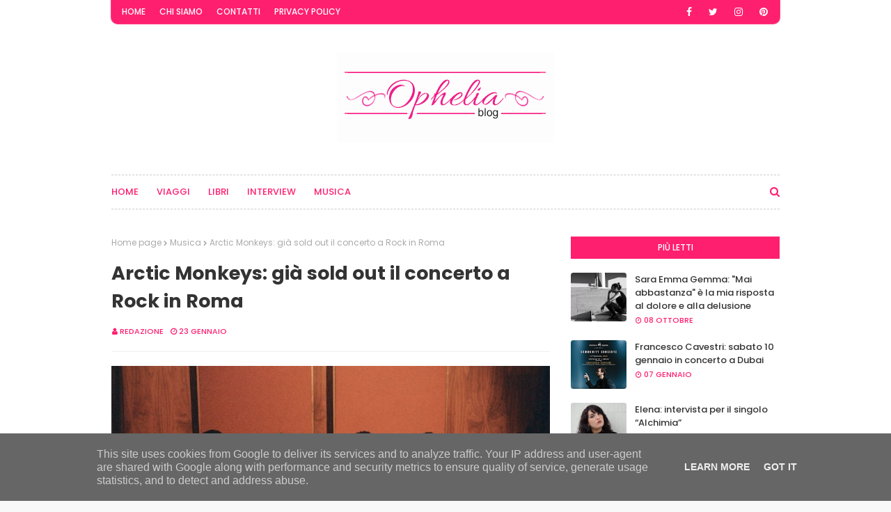

--- FILE ---
content_type: text/javascript; charset=UTF-8
request_url: https://www.opheliablog.it/feeds/posts/default/-/Musica?alt=json-in-script&max-results=3&callback=jQuery112406264583334949967_1769697178848&_=1769697178849
body_size: 10291
content:
// API callback
jQuery112406264583334949967_1769697178848({"version":"1.0","encoding":"UTF-8","feed":{"xmlns":"http://www.w3.org/2005/Atom","xmlns$openSearch":"http://a9.com/-/spec/opensearchrss/1.0/","xmlns$blogger":"http://schemas.google.com/blogger/2008","xmlns$georss":"http://www.georss.org/georss","xmlns$gd":"http://schemas.google.com/g/2005","xmlns$thr":"http://purl.org/syndication/thread/1.0","id":{"$t":"tag:blogger.com,1999:blog-3359382961804122265"},"updated":{"$t":"2026-01-29T04:25:51.344-08:00"},"category":[{"term":"Musica"},{"term":"Interview"},{"term":"Libri"},{"term":"Consigli di Ophelia Blog"},{"term":"Viaggi"}],"title":{"type":"text","$t":"Ophelia Blog"},"subtitle":{"type":"html","$t":"Notizie e curiosità sul mondo dei libri, viaggi e musica."},"link":[{"rel":"http://schemas.google.com/g/2005#feed","type":"application/atom+xml","href":"https:\/\/www.opheliablog.it\/feeds\/posts\/default"},{"rel":"self","type":"application/atom+xml","href":"https:\/\/www.blogger.com\/feeds\/3359382961804122265\/posts\/default\/-\/Musica?alt=json-in-script\u0026max-results=3"},{"rel":"alternate","type":"text/html","href":"https:\/\/www.opheliablog.it\/search\/label\/Musica"},{"rel":"hub","href":"http://pubsubhubbub.appspot.com/"},{"rel":"next","type":"application/atom+xml","href":"https:\/\/www.blogger.com\/feeds\/3359382961804122265\/posts\/default\/-\/Musica\/-\/Musica?alt=json-in-script\u0026start-index=4\u0026max-results=3"}],"author":[{"name":{"$t":"redazione"},"uri":{"$t":"http:\/\/www.blogger.com\/profile\/15197490632756110756"},"email":{"$t":"noreply@blogger.com"},"gd$image":{"rel":"http://schemas.google.com/g/2005#thumbnail","width":"32","height":"32","src":"\/\/blogger.googleusercontent.com\/img\/b\/R29vZ2xl\/AVvXsEiLi9WJmH37W61dvExpO9dUNw8bvC3PUw-4Y85W5stRl7Y7JRbiuCB2ySHkhjbQ0q5TZFYEHeY_7wyENJtqbLyHnkrhiP8l6Gb4p-sXntNOFVyS7COlztgQcj34l8zLrzU\/s113\/Logo-Ophelia-p.png"}}],"generator":{"version":"7.00","uri":"http://www.blogger.com","$t":"Blogger"},"openSearch$totalResults":{"$t":"2791"},"openSearch$startIndex":{"$t":"1"},"openSearch$itemsPerPage":{"$t":"3"},"entry":[{"id":{"$t":"tag:blogger.com,1999:blog-3359382961804122265.post-4014977900495566054"},"published":{"$t":"2026-01-29T04:25:00.000-08:00"},"updated":{"$t":"2026-01-29T04:25:51.226-08:00"},"category":[{"scheme":"http://www.blogger.com/atom/ns#","term":"Musica"}],"title":{"type":"text","$t":"Dal silenzio alla voce: il “Concerto per violoncello e orchestra d’archi” di Daniela Mastrandrea esce il 27 gennaio, Giorno della Memoria"},"content":{"type":"html","$t":"\u003Cp\u003E\u0026nbsp;\u003C\/p\u003E\u003Cdiv class=\"separator\" style=\"clear: both; text-align: center;\"\u003E\u003Ca href=\"https:\/\/blogger.googleusercontent.com\/img\/b\/R29vZ2xl\/AVvXsEgpQzG_rc_WIIXfawwhNyPwmou3vxWTIaL86rpZbvpS0vkFSgZoGCqHgJtPjBXBJdp-yW4eEbDEQffcK6lGf6lsVruKjRGsLw1IRvhXdzJmrVX491a3JuQA_60WiySOabEMdhs8WQoLeU3TZlHAentQV0WYZJYIqQay1tQfh-n7-15QFCF7cnhLTiYmE4SS\/s1000\/Copertina-Concerto-Daniela-Mastrandrea.jpg\" imageanchor=\"1\" style=\"margin-left: 1em; margin-right: 1em;\"\u003E\u003Cimg border=\"0\" data-original-height=\"1000\" data-original-width=\"1000\" src=\"https:\/\/blogger.googleusercontent.com\/img\/b\/R29vZ2xl\/AVvXsEgpQzG_rc_WIIXfawwhNyPwmou3vxWTIaL86rpZbvpS0vkFSgZoGCqHgJtPjBXBJdp-yW4eEbDEQffcK6lGf6lsVruKjRGsLw1IRvhXdzJmrVX491a3JuQA_60WiySOabEMdhs8WQoLeU3TZlHAentQV0WYZJYIqQay1tQfh-n7-15QFCF7cnhLTiYmE4SS\/s16000\/Copertina-Concerto-Daniela-Mastrandrea.jpg\" \/\u003E\u003C\/a\u003E\u003C\/div\u003E\u003Cbr \/\u003E\u003Cp\u003E\u003C\/p\u003E\u003Cp class=\"Default\" style=\"line-height: normal; margin-bottom: 12.0pt; margin-left: 0cm; margin-right: 0cm; margin-top: 0cm; mso-hyphenate: none;\"\u003E\u003Cspan style=\"font-family: \u0026quot;Times Roman\u0026quot;,serif;\"\u003EUn\u003C\/span\u003E\u003Cspan dir=\"RTL\"\u003E\u003C\/span\u003E\u003Cspan dir=\"RTL\"\u003E\u003C\/span\u003E\u003Cspan dir=\"RTL\" lang=\"AR-SA\" style=\"font-family: \u0026quot;Arial Unicode MS\u0026quot;,sans-serif; mso-ascii-font-family: \u0026quot;Times Roman\u0026quot;; mso-hansi-font-family: \u0026quot;Times Roman\u0026quot;;\"\u003E\u003Cspan dir=\"RTL\"\u003E\u003C\/span\u003E\u003Cspan dir=\"RTL\"\u003E\u003C\/span\u003E’\u003C\/span\u003E\u003Cspan style=\"font-family: \u0026quot;Times Roman\u0026quot;,serif;\"\u003Eopera\nscritta venticinque anni fa, il \u003Cb\u003E\u003Ci\u003EConcerto per violoncello e orchestra d\u003C\/i\u003E\u003C\/b\u003E\u003C\/span\u003E\u003Cspan dir=\"RTL\"\u003E\u003C\/span\u003E\u003Cspan dir=\"RTL\"\u003E\u003C\/span\u003E\u003Cb\u003E\u003Ci\u003E\u003Cspan dir=\"RTL\" lang=\"AR-SA\" style=\"font-family: \u0026quot;Arial Unicode MS\u0026quot;,sans-serif; mso-ascii-font-family: \u0026quot;Times Roman\u0026quot;; mso-hansi-font-family: \u0026quot;Times Roman\u0026quot;;\"\u003E\u003Cspan dir=\"RTL\"\u003E\u003C\/span\u003E\u003Cspan dir=\"RTL\"\u003E\u003C\/span\u003E’\u003C\/span\u003E\u003C\/i\u003E\u003C\/b\u003E\u003Cb\u003E\u003Ci\u003E\u003Cspan style=\"font-family: \u0026quot;Times Roman\u0026quot;,serif;\"\u003Earchi\u003C\/span\u003E\u003C\/i\u003E\u003C\/b\u003E\u003Cspan style=\"font-family: \u0026quot;Times Roman\u0026quot;,serif;\"\u003E di \u003Cb\u003EDaniela Mastrandrea\u003C\/b\u003E è finalmente\ndisponibile in streaming, download, YouTube e come raccolta di spartiti.\u003C\/span\u003E\u003Cspan style=\"font-family: \u0026quot;Times Roman\u0026quot;,serif; mso-bidi-font-family: \u0026quot;Times Roman\u0026quot;; mso-fareast-font-family: \u0026quot;Times Roman\u0026quot;;\"\u003E\u003Co:p\u003E\u003C\/o:p\u003E\u003C\/span\u003E\u003C\/p\u003E\n\n\u003Cp class=\"Default\" style=\"line-height: normal; margin-bottom: 12.0pt; margin-left: 0cm; margin-right: 0cm; margin-top: 0cm; mso-hyphenate: none;\"\u003E\u003Cspan style=\"font-family: \u0026quot;Times Roman\u0026quot;,serif;\"\u003ECi sono musiche che nascono e camminano subito nel mondo. E\nce ne sono altre che restano a lungo in silenzio, come semi sotto la terra, in\nattesa del tempo giusto per fiorire.\u003Co:p\u003E\u003C\/o:p\u003E\u003C\/span\u003E\u003C\/p\u003E\n\n\u003Cp class=\"Default\" style=\"line-height: normal; margin-bottom: 12.0pt; margin-left: 0cm; margin-right: 0cm; margin-top: 0cm; mso-hyphenate: none;\"\u003E\u003Ci\u003E\u003Cspan style=\"font-family: \u0026quot;Times Roman\u0026quot;,serif;\"\u003E«Era il 2000 \u003C\/span\u003E\u003C\/i\u003E\u003Cspan style=\"font-family: \u0026quot;Times Roman\u0026quot;,serif;\"\u003E– racconta l’Autrice -\u003Ci\u003E studiavo\nancora in Conservatorio a Monopoli. Ricordo perfettamente il giorno in cui ho\nscritto questo concerto: il luogo, le persone, perfino la luce che illuminava\nquel momento. Quella pagina, però, ha dovuto attendere anni prima di poter\ndiventare suono.»\u003Co:p\u003E\u003C\/o:p\u003E\u003C\/i\u003E\u003C\/span\u003E\u003C\/p\u003E\n\n\u003Cp align=\"center\" class=\"Default\" style=\"line-height: normal; margin-bottom: 12.0pt; margin-left: 0cm; margin-right: 0cm; margin-top: 0cm; mso-hyphenate: none; text-align: center;\"\u003E\u003Cb\u003E\u003Cspan style=\"font-family: \u0026quot;Times Roman\u0026quot;,serif; mso-bidi-font-style: italic;\"\u003EGuarda il video del Concerto per violoncello e orchestra d’archi:\u003Co:p\u003E\u003C\/o:p\u003E\u003C\/span\u003E\u003C\/b\u003E\u003C\/p\u003E\n\n\u003Cp align=\"center\" class=\"Default\" style=\"line-height: normal; margin-bottom: 12.0pt; margin-left: 0cm; margin-right: 0cm; margin-top: 0cm; mso-hyphenate: none; text-align: center;\"\u003E\u003Ca href=\"https:\/\/youtu.be\/2hsCbQwt5Ac?si=omnOF6h5l8ThEaY_\"\u003E\u003Cspan style=\"font-family: \u0026quot;Times Roman\u0026quot;,serif; mso-bidi-font-style: italic;\"\u003Ehttps:\/\/youtu.be\/2hsCbQwt5Ac?si=omnOF6h5l8ThEaY_\u003C\/span\u003E\u003C\/a\u003E\u003Cspan style=\"font-family: \u0026quot;Times Roman\u0026quot;,serif; mso-bidi-font-style: italic;\"\u003E\u003Co:p\u003E\u003C\/o:p\u003E\u003C\/span\u003E\u003C\/p\u003E\n\n\u003Cp class=\"Default\" style=\"line-height: normal; margin-bottom: 12.0pt; margin-left: 0cm; margin-right: 0cm; margin-top: 0cm; mso-hyphenate: none;\"\u003E\u003Cspan style=\"font-family: \u0026quot;Times Roman\u0026quot;,serif;\"\u003EPer il \u003Cb\u003E\u003Ci\u003EConcerto per violoncello e orchestra d\u003C\/i\u003E\u003C\/b\u003E\u003C\/span\u003E\u003Cspan dir=\"RTL\"\u003E\u003C\/span\u003E\u003Cspan dir=\"RTL\"\u003E\u003C\/span\u003E\u003Cb\u003E\u003Ci\u003E\u003Cspan dir=\"RTL\" lang=\"AR-SA\" style=\"font-family: \u0026quot;Arial Unicode MS\u0026quot;,sans-serif; mso-ascii-font-family: \u0026quot;Times Roman\u0026quot;; mso-hansi-font-family: \u0026quot;Times Roman\u0026quot;;\"\u003E\u003Cspan dir=\"RTL\"\u003E\u003C\/span\u003E\u003Cspan dir=\"RTL\"\u003E\u003C\/span\u003E’\u003C\/span\u003E\u003C\/i\u003E\u003C\/b\u003E\u003Cb\u003E\u003Ci\u003E\u003Cspan style=\"font-family: \u0026quot;Times Roman\u0026quot;,serif;\"\u003Earchi\u003C\/span\u003E\u003C\/i\u003E\u003C\/b\u003E\u003Cspan style=\"font-family: \u0026quot;Times Roman\u0026quot;,serif;\"\u003E di \u003Cb\u003EDaniela Mastrandrea\u003C\/b\u003E il tempo\nnon è stato un ostacolo: è stato una dimora. Ha custodito l\u003C\/span\u003E\u003Cspan dir=\"RTL\"\u003E\u003C\/span\u003E\u003Cspan dir=\"RTL\"\u003E\u003C\/span\u003E\u003Cspan dir=\"RTL\" lang=\"AR-SA\" style=\"font-family: \u0026quot;Arial Unicode MS\u0026quot;,sans-serif; mso-ascii-font-family: \u0026quot;Times Roman\u0026quot;; mso-hansi-font-family: \u0026quot;Times Roman\u0026quot;;\"\u003E\u003Cspan dir=\"RTL\"\u003E\u003C\/span\u003E\u003Cspan dir=\"RTL\"\u003E\u003C\/span\u003E’\u003C\/span\u003E\u003Cspan style=\"font-family: \u0026quot;Times Roman\u0026quot;,serif;\"\u003Eattesa, ha sedimentato il senso, ha\npreparato lo spazio in cui il suono potesse finalmente respirare.\u003C\/span\u003E\u003Cspan style=\"font-family: \u0026quot;Times Roman\u0026quot;,serif; mso-bidi-font-family: \u0026quot;Times Roman\u0026quot;; mso-fareast-font-family: \u0026quot;Times Roman\u0026quot;;\"\u003E\u003Co:p\u003E\u003C\/o:p\u003E\u003C\/span\u003E\u003C\/p\u003E\n\n\u003Cp class=\"Default\" style=\"line-height: normal; margin-bottom: 12.0pt; margin-left: 0cm; margin-right: 0cm; margin-top: 0cm; mso-hyphenate: none;\"\u003E\u003Cspan style=\"font-family: \u0026quot;Times Roman\u0026quot;,serif;\"\u003ESolo di recente il concerto ha trovato la sua forma viva,\ngrazie alla voce del violoncello solista di Veronica Fabbri Valenzuela. La\nregistrazione, realizzata a Matera presso LAB Sonic Studio con Francesco\nAltieri, ha restituito al brano una presenza piena, essenziale, necessaria. In\nquesto incontro la musica ha smesso di essere memoria silenziosa ed è diventata\nvoce.\u003Co:p\u003E\u003C\/o:p\u003E\u003C\/span\u003E\u003C\/p\u003E\n\n\u003Cp class=\"Default\" style=\"line-height: normal; margin-bottom: 12.0pt; margin-left: 0cm; margin-right: 0cm; margin-top: 0cm; mso-hyphenate: none;\"\u003E\u003Ci\u003E\u003Cspan style=\"font-family: \u0026quot;Times Roman\u0026quot;,serif; mso-bidi-font-family: \u0026quot;Times Roman\u0026quot;; mso-fareast-font-family: \u0026quot;Times Roman\u0026quot;;\"\u003E«Scrivere, per me, è sempre stato un gesto\nnaturale: le idee arrivano, si sedimentano, diventano musica \u003C\/span\u003E\u003C\/i\u003E\u003Cspan style=\"font-family: \u0026quot;Times Roman\u0026quot;,serif; mso-bidi-font-family: \u0026quot;Times Roman\u0026quot;; mso-fareast-font-family: \u0026quot;Times Roman\u0026quot;;\"\u003E– spiega Daniela Mastrandrea -\u003Ci\u003E\nRealizzarle, invece, è un altro viaggio. Ci sono brani che trovano subito\nl’interprete giusto, altri che necessitano di tempo, di incontri fortunati, di\ndisponibilità e di cura. A volte passano settimane, più spesso mesi. In alcuni\ncasi, un’intera parte di vita».\u003Co:p\u003E\u003C\/o:p\u003E\u003C\/i\u003E\u003C\/span\u003E\u003C\/p\u003E\n\n\u003Cp align=\"center\" class=\"Default\" style=\"line-height: normal; margin-bottom: 12.0pt; margin-left: 0cm; margin-right: 0cm; margin-top: 0cm; mso-hyphenate: none; text-align: center;\"\u003E\u003Cb\u003E\u003Cspan style=\"font-family: \u0026quot;Times Roman\u0026quot;,serif;\"\u003EAscolta il\nbrano: \u003C\/span\u003E\u003C\/b\u003E\u003Ca href=\"https:\/\/open.spotify.com\/album\/4fXzmAsYM48QE6GKWjHR24?si=q_plPgMrT6m-b9CIgNlnSQ\"\u003E\u003Cspan style=\"font-family: \u0026quot;Times Roman\u0026quot;,serif;\"\u003Ehttps:\/\/open.spotify.com\/album\/4fXzmAsYM48QE6GKWjHR24?si=q_plPgMrT6m-b9CIgNlnSQ\u003C\/span\u003E\u003C\/a\u003E\u003Cspan style=\"font-family: \u0026quot;Times Roman\u0026quot;,serif;\"\u003E\u003Co:p\u003E\u003C\/o:p\u003E\u003C\/span\u003E\u003C\/p\u003E\n\n\u003Cp class=\"Default\" style=\"line-height: normal; margin-bottom: 12.0pt; margin-left: 0cm; margin-right: 0cm; margin-top: 0cm; mso-hyphenate: none;\"\u003E\u003Cspan style=\"font-family: \u0026quot;Times Roman\u0026quot;,serif;\"\u003EEppure, anche dopo essere stata incisa, questa musica ha\ncontinuato a riposare. Come se non ogni giorno fosse il giorno giusto per\nessere consegnata al mondo.\u003C\/span\u003E\u003Cspan style=\"font-family: \u0026quot;Times Roman\u0026quot;,serif; mso-bidi-font-family: \u0026quot;Times Roman\u0026quot;; mso-fareast-font-family: \u0026quot;Times Roman\u0026quot;;\"\u003E\u003Co:p\u003E\u003C\/o:p\u003E\u003C\/span\u003E\u003C\/p\u003E\n\n\u003Cp class=\"Default\" style=\"line-height: normal; margin-bottom: 12.0pt; margin-left: 0cm; margin-right: 0cm; margin-top: 0cm; mso-hyphenate: none;\"\u003E\u003Cspan style=\"font-family: \u0026quot;Times Roman\u0026quot;,serif;\"\u003EIl 27 gennaio è il suo tempo. \u003Co:p\u003E\u003C\/o:p\u003E\u003C\/span\u003E\u003C\/p\u003E\n\n\u003Cp class=\"Default\" style=\"line-height: normal; margin-bottom: 12.0pt; margin-left: 0cm; margin-right: 0cm; margin-top: 0cm; mso-hyphenate: none;\"\u003E\u003Cspan style=\"font-family: \u0026quot;Times Roman\u0026quot;,serif;\"\u003ENel “Giorno della Memoria”, data che invita naturalmente\nall\u003C\/span\u003E\u003Cspan dir=\"RTL\"\u003E\u003C\/span\u003E\u003Cspan dir=\"RTL\"\u003E\u003C\/span\u003E\u003Cspan dir=\"RTL\" lang=\"AR-SA\" style=\"font-family: \u0026quot;Arial Unicode MS\u0026quot;,sans-serif; mso-ascii-font-family: \u0026quot;Times Roman\u0026quot;; mso-hansi-font-family: \u0026quot;Times Roman\u0026quot;;\"\u003E\u003Cspan dir=\"RTL\"\u003E\u003C\/span\u003E\u003Cspan dir=\"RTL\"\u003E\u003C\/span\u003E’\u003C\/span\u003E\u003Cspan style=\"font-family: \u0026quot;Times Roman\u0026quot;,serif;\"\u003Eascolto profondo e alla riflessione,\nquesto concerto viene finalmente reso pubblico. Non per spiegare la storia, n\u003C\/span\u003E\u003Cspan lang=\"FR\" style=\"font-family: \u0026quot;Times Roman\u0026quot;,serif; mso-ansi-language: FR;\"\u003Eé \u003C\/span\u003E\u003Cspan style=\"font-family: \u0026quot;Times Roman\u0026quot;,serif;\"\u003Eper rappresentarla, ma per custodirne\nil senso più intimo: quello delle voci che attraversano il tempo, che\nsopravvivono al silenzio, che tornano a farsi presenza.\u003C\/span\u003E\u003Cspan style=\"font-family: \u0026quot;Times Roman\u0026quot;,serif; mso-bidi-font-family: \u0026quot;Times Roman\u0026quot;; mso-fareast-font-family: \u0026quot;Times Roman\u0026quot;;\"\u003E\u003Co:p\u003E\u003C\/o:p\u003E\u003C\/span\u003E\u003C\/p\u003E\n\n\u003Cp class=\"Default\" style=\"line-height: normal; margin-bottom: 12.0pt; margin-left: 0cm; margin-right: 0cm; margin-top: 0cm; mso-hyphenate: none;\"\u003E\u003Cspan style=\"font-family: \u0026quot;Times Roman\u0026quot;,serif;\"\u003EDal 27 gennaio 2026 il \u003Cb\u003E\u003Ci\u003EConcerto per violoncello e\norchestra d\u003C\/i\u003E\u003C\/b\u003E\u003C\/span\u003E\u003Cspan dir=\"RTL\"\u003E\u003C\/span\u003E\u003Cspan dir=\"RTL\"\u003E\u003C\/span\u003E\u003Cb\u003E\u003Ci\u003E\u003Cspan dir=\"RTL\" lang=\"AR-SA\" style=\"font-family: \u0026quot;Arial Unicode MS\u0026quot;,sans-serif; mso-ascii-font-family: \u0026quot;Times Roman\u0026quot;; mso-hansi-font-family: \u0026quot;Times Roman\u0026quot;;\"\u003E\u003Cspan dir=\"RTL\"\u003E\u003C\/span\u003E\u003Cspan dir=\"RTL\"\u003E\u003C\/span\u003E’\u003C\/span\u003E\u003C\/i\u003E\u003C\/b\u003E\u003Cb\u003E\u003Ci\u003E\u003Cspan style=\"font-family: \u0026quot;Times Roman\u0026quot;,serif;\"\u003Earchi\u003C\/span\u003E\u003C\/i\u003E\u003C\/b\u003E\u003Cspan style=\"font-family: \u0026quot;Times Roman\u0026quot;,serif;\"\u003E sarà disponibile sulle piattaforme di\ns\u003Ci\u003Etreaming, download e su YouTube: \u003C\/i\u003E\u003C\/span\u003E\u003Ca href=\"https:\/\/lnkfi.re\/concertoforcello\"\u003E\u003Cspan class=\"Hyperlink0\"\u003E\u003Ci\u003E\u003Cspan style=\"font-family: \u0026quot;Times Roman\u0026quot;,serif;\"\u003Ehttps:\/\/lnkfi.re\/concertoforcello\u003C\/span\u003E\u003C\/i\u003E\u003C\/span\u003E\u003C\/a\u003E\u003Ci\u003E\u003Cspan style=\"font-family: \u0026quot;Times Roman\u0026quot;,serif; mso-bidi-font-family: \u0026quot;Times Roman\u0026quot;; mso-fareast-font-family: \u0026quot;Times Roman\u0026quot;;\"\u003E\u003Co:p\u003E\u003C\/o:p\u003E\u003C\/span\u003E\u003C\/i\u003E\u003C\/p\u003E\n\n\u003Cp class=\"Default\" style=\"line-height: normal; margin-top: 0cm; text-align: justify; text-justify: inter-ideograph;\"\u003E\u003Cspan style=\"font-family: \u0026quot;Times Roman\u0026quot;,serif; mso-bidi-font-family: \u0026quot;Times Roman\u0026quot;; mso-fareast-font-family: \u0026quot;Times Roman\u0026quot;; mso-style-textoutline-outlinestyle-align: center; mso-style-textoutline-outlinestyle-compound: simple; mso-style-textoutline-outlinestyle-dash: solid; mso-style-textoutline-outlinestyle-dpiwidth: 0pt; mso-style-textoutline-outlinestyle-join: bevel; mso-style-textoutline-outlinestyle-linecap: round; mso-style-textoutline-outlinestyle-pctmiterlimit: 0%; mso-style-textoutline-type: none;\"\u003E\u003Co:p\u003E\u0026nbsp;\u003C\/o:p\u003E\u003C\/span\u003E\u003C\/p\u003E\n\n\u003Cp class=\"Default\" style=\"line-height: normal; margin-top: 0cm;\"\u003E\u003Cspan lang=\"FR\" style=\"color: #0f0f0f; font-family: \u0026quot;Times Roman\u0026quot;,serif; mso-ansi-language: FR; mso-bidi-font-family: \u0026quot;Times Roman\u0026quot;; mso-fareast-font-family: \u0026quot;Times Roman\u0026quot;; mso-style-textoutline-outlinestyle-align: center; mso-style-textoutline-outlinestyle-compound: simple; mso-style-textoutline-outlinestyle-dash: solid; mso-style-textoutline-outlinestyle-dpiwidth: 0pt; mso-style-textoutline-outlinestyle-join: bevel; mso-style-textoutline-outlinestyle-linecap: round; mso-style-textoutline-outlinestyle-pctmiterlimit: 0%; mso-style-textoutline-type: none;\"\u003E\u003Co:p\u003E\u0026nbsp;\u003C\/o:p\u003E\u003C\/span\u003E\u003C\/p\u003E\n\n\u003Cp class=\"Default\" style=\"line-height: normal; margin-bottom: .0001pt; margin-bottom: 0cm; margin-left: 9.8pt; margin-right: 0cm; margin-top: 0cm; mso-list: l1 level1 lfo2; text-indent: -9.8pt;\"\u003E\u003C!--[if !supportLists]--\u003E\u003Cspan lang=\"PT\" style=\"font-family: \u0026quot;Times Roman\u0026quot;,serif; mso-ansi-language: PT; mso-hansi-font-family: \u0026quot;Arial Unicode MS\u0026quot;; mso-style-textoutline-outlinestyle-align: center; mso-style-textoutline-outlinestyle-compound: simple; mso-style-textoutline-outlinestyle-dash: solid; mso-style-textoutline-outlinestyle-dpiwidth: 0pt; mso-style-textoutline-outlinestyle-join: bevel; mso-style-textoutline-outlinestyle-linecap: round; mso-style-textoutline-outlinestyle-pctmiterlimit: 0%; mso-style-textoutline-type: none;\"\u003E\u003Cspan style=\"mso-list: Ignore;\"\u003E•\u003Cspan style=\"font: 7.0pt \u0026quot;Times New Roman\u0026quot;;\"\u003E\u0026nbsp;\u0026nbsp;\u0026nbsp;\n\u003C\/span\u003E\u003C\/span\u003E\u003C\/span\u003E\u003C!--[endif]--\u003E\u003Cspan lang=\"PT\" style=\"color: #0f0f0f; font-family: \u0026quot;Times Roman\u0026quot;,serif; mso-ansi-language: PT; mso-style-textoutline-outlinestyle-align: center; mso-style-textoutline-outlinestyle-compound: simple; mso-style-textoutline-outlinestyle-dash: solid; mso-style-textoutline-outlinestyle-dpiwidth: 0pt; mso-style-textoutline-outlinestyle-join: bevel; mso-style-textoutline-outlinestyle-linecap: round; mso-style-textoutline-outlinestyle-pctmiterlimit: 0%; mso-style-textoutline-type: none;\"\u003E\u003Cspan style=\"mso-style-textoutline-outlinestyle-align: center; mso-style-textoutline-outlinestyle-compound: simple; mso-style-textoutline-outlinestyle-dash: solid; mso-style-textoutline-outlinestyle-dpiwidth: 0pt; mso-style-textoutline-outlinestyle-join: bevel; mso-style-textoutline-outlinestyle-linecap: round; mso-style-textoutline-outlinestyle-pctmiterlimit: 0%; mso-style-textoutline-type: none;\"\u003ESocial\u003C\/span\u003E\u003C\/span\u003E\u003Cspan style=\"color: #0f0f0f; font-family: \u0026quot;Times Roman\u0026quot;,serif; mso-style-textoutline-outlinestyle-align: center; mso-style-textoutline-outlinestyle-compound: simple; mso-style-textoutline-outlinestyle-dash: solid; mso-style-textoutline-outlinestyle-dpiwidth: 0pt; mso-style-textoutline-outlinestyle-join: bevel; mso-style-textoutline-outlinestyle-linecap: round; mso-style-textoutline-outlinestyle-pctmiterlimit: 0%; mso-style-textoutline-type: none;\"\u003E\u003Cspan style=\"mso-style-textoutline-outlinestyle-align: center; mso-style-textoutline-outlinestyle-compound: simple; mso-style-textoutline-outlinestyle-dash: solid; mso-style-textoutline-outlinestyle-dpiwidth: 0pt; mso-style-textoutline-outlinestyle-join: bevel; mso-style-textoutline-outlinestyle-linecap: round; mso-style-textoutline-outlinestyle-pctmiterlimit: 0%; mso-style-textoutline-type: none;\"\u003E: \u003C\/span\u003E\u003C\/span\u003E\u003Ca href=\"https:\/\/linktr.ee\/danielamastrandrea\"\u003E\u003Cspan class=\"Hyperlink1\"\u003E\u003Cspan lang=\"DE\" style=\"font-family: \u0026quot;Times Roman\u0026quot;,serif; mso-style-textoutline-outlinestyle-align: center; mso-style-textoutline-outlinestyle-compound: simple; mso-style-textoutline-outlinestyle-dash: solid; mso-style-textoutline-outlinestyle-dpiwidth: 0pt; mso-style-textoutline-outlinestyle-join: bevel; mso-style-textoutline-outlinestyle-linecap: round; mso-style-textoutline-outlinestyle-pctmiterlimit: 0%; mso-style-textoutline-type: none;\"\u003E\u003Cspan style=\"mso-style-textoutline-outlinestyle-align: center; mso-style-textoutline-outlinestyle-compound: simple; mso-style-textoutline-outlinestyle-dash: solid; mso-style-textoutline-outlinestyle-dpiwidth: 0pt; mso-style-textoutline-outlinestyle-join: bevel; mso-style-textoutline-outlinestyle-linecap: round; mso-style-textoutline-outlinestyle-pctmiterlimit: 0%; mso-style-textoutline-type: none;\"\u003Ehttps:\/\/linktr.ee\/danielamastrandrea\u003C\/span\u003E\u003C\/span\u003E\u003C\/span\u003E\u003C\/a\u003E\u003Cspan lang=\"PT\" style=\"font-family: \u0026quot;Times Roman\u0026quot;,serif; mso-ansi-language: PT; mso-style-textoutline-outlinestyle-align: center; mso-style-textoutline-outlinestyle-compound: simple; mso-style-textoutline-outlinestyle-dash: solid; mso-style-textoutline-outlinestyle-dpiwidth: 0pt; mso-style-textoutline-outlinestyle-join: bevel; mso-style-textoutline-outlinestyle-linecap: round; mso-style-textoutline-outlinestyle-pctmiterlimit: 0%; mso-style-textoutline-type: none;\"\u003E\u003Co:p\u003E\u003C\/o:p\u003E\u003C\/span\u003E\u003C\/p\u003E\n\n\u003Cp class=\"Default\" style=\"line-height: normal; margin-bottom: .0001pt; margin-bottom: 0cm; margin-left: 9.8pt; margin-right: 0cm; margin-top: 0cm; mso-list: l1 level1 lfo2; text-indent: -9.8pt;\"\u003E\u003C!--[if !supportLists]--\u003E\u003Cspan lang=\"FR\" style=\"font-family: \u0026quot;Times Roman\u0026quot;,serif; mso-ansi-language: FR; mso-hansi-font-family: \u0026quot;Arial Unicode MS\u0026quot;; mso-style-textoutline-outlinestyle-align: center; mso-style-textoutline-outlinestyle-compound: simple; mso-style-textoutline-outlinestyle-dash: solid; mso-style-textoutline-outlinestyle-dpiwidth: 0pt; mso-style-textoutline-outlinestyle-join: bevel; mso-style-textoutline-outlinestyle-linecap: round; mso-style-textoutline-outlinestyle-pctmiterlimit: 0%; mso-style-textoutline-type: none;\"\u003E\u003Cspan style=\"mso-list: Ignore;\"\u003E•\u003Cspan style=\"font: 7.0pt \u0026quot;Times New Roman\u0026quot;;\"\u003E\u0026nbsp;\u0026nbsp;\u0026nbsp;\n\u003C\/span\u003E\u003C\/span\u003E\u003C\/span\u003E\u003C!--[endif]--\u003E\u003Cspan class=\"Nessuno\"\u003E\u003Cspan lang=\"FR\" style=\"color: #0f0f0f; font-family: \u0026quot;Times Roman\u0026quot;,serif; mso-ansi-language: FR; mso-style-textoutline-outlinestyle-align: center; mso-style-textoutline-outlinestyle-compound: simple; mso-style-textoutline-outlinestyle-dash: solid; mso-style-textoutline-outlinestyle-dpiwidth: 0pt; mso-style-textoutline-outlinestyle-join: bevel; mso-style-textoutline-outlinestyle-linecap: round; mso-style-textoutline-outlinestyle-pctmiterlimit: 0%; mso-style-textoutline-type: none;\"\u003E\u003Cspan style=\"mso-style-textoutline-outlinestyle-align: center; mso-style-textoutline-outlinestyle-compound: simple; mso-style-textoutline-outlinestyle-dash: solid; mso-style-textoutline-outlinestyle-dpiwidth: 0pt; mso-style-textoutline-outlinestyle-join: bevel; mso-style-textoutline-outlinestyle-linecap: round; mso-style-textoutline-outlinestyle-pctmiterlimit: 0%; mso-style-textoutline-type: none;\"\u003EDiscografia:\u003C\/span\u003E\u003C\/span\u003E\u003C\/span\u003E\u003Cspan class=\"Nessuno\"\u003E\u003Cspan lang=\"FR\" style=\"color: #0f0f0f; font-family: \u0026quot;Times Roman\u0026quot;,serif; mso-style-textoutline-outlinestyle-align: center; mso-style-textoutline-outlinestyle-compound: simple; mso-style-textoutline-outlinestyle-dash: solid; mso-style-textoutline-outlinestyle-dpiwidth: 0pt; mso-style-textoutline-outlinestyle-join: bevel; mso-style-textoutline-outlinestyle-linecap: round; mso-style-textoutline-outlinestyle-pctmiterlimit: 0%; mso-style-textoutline-type: none;\"\u003E\u003Cspan style=\"mso-style-textoutline-outlinestyle-align: center; mso-style-textoutline-outlinestyle-compound: simple; mso-style-textoutline-outlinestyle-dash: solid; mso-style-textoutline-outlinestyle-dpiwidth: 0pt; mso-style-textoutline-outlinestyle-join: bevel; mso-style-textoutline-outlinestyle-linecap: round; mso-style-textoutline-outlinestyle-pctmiterlimit: 0%; mso-style-textoutline-type: none;\"\u003E \u003C\/span\u003E\u003C\/span\u003E\u003C\/span\u003E\u003Ca href=\"https:\/\/lnkfi.re\/danielamastrandrea\"\u003E\u003Cspan class=\"Hyperlink2\"\u003E\u003Cspan style=\"font-family: \u0026quot;Times Roman\u0026quot;,serif; mso-style-textoutline-outlinestyle-align: center; mso-style-textoutline-outlinestyle-compound: simple; mso-style-textoutline-outlinestyle-dash: solid; mso-style-textoutline-outlinestyle-dpiwidth: 0pt; mso-style-textoutline-outlinestyle-join: bevel; mso-style-textoutline-outlinestyle-linecap: round; mso-style-textoutline-outlinestyle-pctmiterlimit: 0%; mso-style-textoutline-type: none;\"\u003E\u003Cspan style=\"mso-style-textoutline-outlinestyle-align: center; mso-style-textoutline-outlinestyle-compound: simple; mso-style-textoutline-outlinestyle-dash: solid; mso-style-textoutline-outlinestyle-dpiwidth: 0pt; mso-style-textoutline-outlinestyle-join: bevel; mso-style-textoutline-outlinestyle-linecap: round; mso-style-textoutline-outlinestyle-pctmiterlimit: 0%; mso-style-textoutline-type: none;\"\u003Ehttps:\/\/lnkfi.re\/danielamastrandrea\u003C\/span\u003E\u003C\/span\u003E\u003C\/span\u003E\u003C\/a\u003E\u003Cspan lang=\"FR\" style=\"font-family: \u0026quot;Times Roman\u0026quot;,serif; mso-ansi-language: FR; mso-style-textoutline-outlinestyle-align: center; mso-style-textoutline-outlinestyle-compound: simple; mso-style-textoutline-outlinestyle-dash: solid; mso-style-textoutline-outlinestyle-dpiwidth: 0pt; mso-style-textoutline-outlinestyle-join: bevel; mso-style-textoutline-outlinestyle-linecap: round; mso-style-textoutline-outlinestyle-pctmiterlimit: 0%; mso-style-textoutline-type: none;\"\u003E\u003Co:p\u003E\u003C\/o:p\u003E\u003C\/span\u003E\u003C\/p\u003E\n\n\u003Cp class=\"Default\" style=\"line-height: normal; margin-bottom: .0001pt; margin-bottom: 0cm; margin-left: 9.8pt; margin-right: 0cm; margin-top: 0cm; mso-list: l1 level1 lfo2; text-indent: -9.8pt;\"\u003E\u003C!--[if !supportLists]--\u003E\u003Cspan style=\"font-family: \u0026quot;Times Roman\u0026quot;,serif; mso-hansi-font-family: \u0026quot;Arial Unicode MS\u0026quot;; mso-style-textoutline-outlinestyle-align: center; mso-style-textoutline-outlinestyle-compound: simple; mso-style-textoutline-outlinestyle-dash: solid; mso-style-textoutline-outlinestyle-dpiwidth: 0pt; mso-style-textoutline-outlinestyle-join: bevel; mso-style-textoutline-outlinestyle-linecap: round; mso-style-textoutline-outlinestyle-pctmiterlimit: 0%; mso-style-textoutline-type: none;\"\u003E\u003Cspan style=\"mso-list: Ignore;\"\u003E•\u003Cspan style=\"font: 7.0pt \u0026quot;Times New Roman\u0026quot;;\"\u003E\u0026nbsp;\u0026nbsp;\u0026nbsp;\n\u003C\/span\u003E\u003C\/span\u003E\u003C\/span\u003E\u003C!--[endif]--\u003E\u003Cspan class=\"Nessuno\"\u003E\u003Cspan style=\"color: #0f0f0f; font-family: \u0026quot;Times Roman\u0026quot;,serif; mso-style-textoutline-outlinestyle-align: center; mso-style-textoutline-outlinestyle-compound: simple; mso-style-textoutline-outlinestyle-dash: solid; mso-style-textoutline-outlinestyle-dpiwidth: 0pt; mso-style-textoutline-outlinestyle-join: bevel; mso-style-textoutline-outlinestyle-linecap: round; mso-style-textoutline-outlinestyle-pctmiterlimit: 0%; mso-style-textoutline-type: none;\"\u003E\u003Cspan style=\"mso-style-textoutline-outlinestyle-align: center; mso-style-textoutline-outlinestyle-compound: simple; mso-style-textoutline-outlinestyle-dash: solid; mso-style-textoutline-outlinestyle-dpiwidth: 0pt; mso-style-textoutline-outlinestyle-join: bevel; mso-style-textoutline-outlinestyle-linecap: round; mso-style-textoutline-outlinestyle-pctmiterlimit: 0%; mso-style-textoutline-type: none;\"\u003ESito web: \u003C\/span\u003E\u003C\/span\u003E\u003C\/span\u003E\u003Ca href=\"http:\/\/www.danielamastrandrea.eu\/\"\u003E\u003Cspan class=\"Hyperlink3\"\u003E\u003Cspan style=\"font-family: \u0026quot;Times Roman\u0026quot;,serif; mso-style-textoutline-outlinestyle-align: center; mso-style-textoutline-outlinestyle-compound: simple; mso-style-textoutline-outlinestyle-dash: solid; mso-style-textoutline-outlinestyle-dpiwidth: 0pt; mso-style-textoutline-outlinestyle-join: bevel; mso-style-textoutline-outlinestyle-linecap: round; mso-style-textoutline-outlinestyle-pctmiterlimit: 0%; mso-style-textoutline-type: none;\"\u003E\u003Cspan style=\"mso-style-textoutline-outlinestyle-align: center; mso-style-textoutline-outlinestyle-compound: simple; mso-style-textoutline-outlinestyle-dash: solid; mso-style-textoutline-outlinestyle-dpiwidth: 0pt; mso-style-textoutline-outlinestyle-join: bevel; mso-style-textoutline-outlinestyle-linecap: round; mso-style-textoutline-outlinestyle-pctmiterlimit: 0%; mso-style-textoutline-type: none;\"\u003Ewww.danielamastrandrea.eu\u003C\/span\u003E\u003C\/span\u003E\u003C\/span\u003E\u003C\/a\u003E\u003Cspan style=\"font-family: \u0026quot;Times Roman\u0026quot;,serif; mso-style-textoutline-outlinestyle-align: center; mso-style-textoutline-outlinestyle-compound: simple; mso-style-textoutline-outlinestyle-dash: solid; mso-style-textoutline-outlinestyle-dpiwidth: 0pt; mso-style-textoutline-outlinestyle-join: bevel; mso-style-textoutline-outlinestyle-linecap: round; mso-style-textoutline-outlinestyle-pctmiterlimit: 0%; mso-style-textoutline-type: none;\"\u003E\u003Co:p\u003E\u003C\/o:p\u003E\u003C\/span\u003E\u003C\/p\u003E\n\n\u003Cp class=\"Default\" style=\"line-height: normal; margin-top: 0cm;\"\u003E\u003Cspan style=\"font-family: \u0026quot;Times Roman\u0026quot;,serif; mso-bidi-font-family: \u0026quot;Times Roman\u0026quot;; mso-fareast-font-family: \u0026quot;Times Roman\u0026quot;; mso-style-textoutline-outlinestyle-align: center; mso-style-textoutline-outlinestyle-compound: simple; mso-style-textoutline-outlinestyle-dash: solid; mso-style-textoutline-outlinestyle-dpiwidth: 0pt; mso-style-textoutline-outlinestyle-join: bevel; mso-style-textoutline-outlinestyle-linecap: round; mso-style-textoutline-outlinestyle-pctmiterlimit: 0%; mso-style-textoutline-type: none;\"\u003E\u003Co:p\u003E\u0026nbsp;\u003C\/o:p\u003E\u003C\/span\u003E\u003C\/p\u003E\n\n\u003Cp class=\"Default\" style=\"line-height: normal; margin-bottom: 12.0pt; margin-left: 0cm; margin-right: 0cm; margin-top: 0cm; mso-hyphenate: none;\"\u003E\u003Cspan class=\"Nessuno\"\u003E\u003Cb\u003E\u003Cspan style=\"font-family: \u0026quot;Times Roman\u0026quot;,serif;\"\u003EDaniela Mastrandrea\u003C\/span\u003E\u003C\/b\u003E\u003C\/span\u003E\u003Cspan style=\"font-family: \u0026quot;Times Roman\u0026quot;,serif;\"\u003E (Gravina in Puglia, 1981) scopre la\nmusica a sette anni, quando inizia lo studio del pianoforte; a nove compone già\nle sue prime pagine. Nel 2003 si diploma in pianoforte al Conservatorio \u003C\/span\u003E\u003Cspan dir=\"RTL\"\u003E\u003C\/span\u003E\u003Cspan dir=\"RTL\"\u003E\u003C\/span\u003E\u003Cspan dir=\"RTL\" lang=\"AR-SA\" style=\"font-family: \u0026quot;Arial Unicode MS\u0026quot;,sans-serif; mso-ansi-language: AR-SA; mso-ascii-font-family: \u0026quot;Times Roman\u0026quot;; mso-hansi-font-family: \u0026quot;Times Roman\u0026quot;;\"\u003E\u003Cspan dir=\"RTL\"\u003E\u003C\/span\u003E\u003Cspan dir=\"RTL\"\u003E\u003C\/span\u003E“\u003C\/span\u003E\u003Cspan style=\"font-family: \u0026quot;Times Roman\u0026quot;,serif;\"\u003ENino Rota” di Monopoli, coltivando\nparallelamente la composizione, che diventerà il centro della sua ricerca\nartistica.\u003C\/span\u003E\u003Cspan style=\"font-family: \u0026quot;Times Roman\u0026quot;,serif; mso-bidi-font-family: \u0026quot;Times Roman\u0026quot;; mso-fareast-font-family: \u0026quot;Times Roman\u0026quot;;\"\u003E\u003Co:p\u003E\u003C\/o:p\u003E\u003C\/span\u003E\u003C\/p\u003E\n\n\u003Cp class=\"Default\" style=\"line-height: normal; margin-bottom: 12.0pt; margin-left: 0cm; margin-right: 0cm; margin-top: 0cm; mso-hyphenate: none;\"\u003E\u003Cspan style=\"font-family: \u0026quot;Times Roman\u0026quot;,serif;\"\u003ELa sua attività concertistica l\u003C\/span\u003E\u003Cspan dir=\"RTL\"\u003E\u003C\/span\u003E\u003Cspan dir=\"RTL\"\u003E\u003C\/span\u003E\u003Cspan dir=\"RTL\" lang=\"AR-SA\" style=\"font-family: \u0026quot;Arial Unicode MS\u0026quot;,sans-serif; mso-ascii-font-family: \u0026quot;Times Roman\u0026quot;; mso-hansi-font-family: \u0026quot;Times Roman\u0026quot;;\"\u003E\u003Cspan dir=\"RTL\"\u003E\u003C\/span\u003E\u003Cspan dir=\"RTL\"\u003E\u003C\/span\u003E’\u003C\/span\u003E\u003Cspan style=\"font-family: \u0026quot;Times Roman\u0026quot;,serif;\"\u003Eha\nportata a esibirsi in importanti festival e rassegne, tra cui \u003Cspan class=\"Nessuno\"\u003E\u003Ci\u003EPiano City Milano, Festival Argojazz, Time Zones, Fasano\nMusica, Bari in Jazz, Experimenta,\u003C\/i\u003E\u003C\/span\u003E e molte altre realtà della scena\ncontemporanea.\u003C\/span\u003E\u003Cspan style=\"font-family: \u0026quot;Times Roman\u0026quot;,serif; mso-bidi-font-family: \u0026quot;Times Roman\u0026quot;; mso-fareast-font-family: \u0026quot;Times Roman\u0026quot;;\"\u003E\u003Co:p\u003E\u003C\/o:p\u003E\u003C\/span\u003E\u003C\/p\u003E\n\n\u003Cp class=\"Default\" style=\"line-height: normal; margin-bottom: 12.0pt; margin-left: 0cm; margin-right: 0cm; margin-top: 0cm; mso-hyphenate: none;\"\u003E\u003Cspan class=\"Nessuno\"\u003E\u003Cspan style=\"font-family: \u0026quot;Times Roman\u0026quot;,serif;\"\u003EÈ autrice pluripremiata in numerosi\nconcorsi internazionali di composizione e contest musicali — tra cui \u003Ci\u003EWeb\nTalent V.I.T.A. – Believe Digital, Fondazione Estro Musicale, Premio Argojazz,\nDigital Contest Kleisma, L\u003C\/i\u003E\u003C\/span\u003E\u003C\/span\u003E\u003Cspan dir=\"RTL\"\u003E\u003C\/span\u003E\u003Cspan dir=\"RTL\"\u003E\u003C\/span\u003E\u003Cspan class=\"Nessuno\"\u003E\u003Ci\u003E\u003Cspan dir=\"RTL\" lang=\"AR-SA\" style=\"font-family: \u0026quot;Arial Unicode MS\u0026quot;,sans-serif; mso-ascii-font-family: \u0026quot;Times Roman\u0026quot;; mso-hansi-font-family: \u0026quot;Times Roman\u0026quot;;\"\u003E\u003Cspan dir=\"RTL\"\u003E\u003C\/span\u003E\u003Cspan dir=\"RTL\"\u003E\u003C\/span\u003E’\u003C\/span\u003E\u003C\/i\u003E\u003C\/span\u003E\u003Cspan class=\"Nessuno\"\u003E\u003Ci\u003E\u003Cspan style=\"font-family: \u0026quot;Times Roman\u0026quot;,serif;\"\u003Eartista che non c\u003C\/span\u003E\u003C\/i\u003E\u003C\/span\u003E\u003Cspan dir=\"RTL\"\u003E\u003C\/span\u003E\u003Cspan dir=\"RTL\"\u003E\u003C\/span\u003E\u003Cspan class=\"Nessuno\"\u003E\u003Ci\u003E\u003Cspan dir=\"RTL\" lang=\"AR-SA\" style=\"font-family: \u0026quot;Arial Unicode MS\u0026quot;,sans-serif; mso-ascii-font-family: \u0026quot;Times Roman\u0026quot;; mso-hansi-font-family: \u0026quot;Times Roman\u0026quot;;\"\u003E\u003Cspan dir=\"RTL\"\u003E\u003C\/span\u003E\u003Cspan dir=\"RTL\"\u003E\u003C\/span\u003E’\u003C\/span\u003E\u003C\/i\u003E\u003C\/span\u003E\u003Cspan class=\"Nessuno\"\u003E\u003Ci\u003E\u003Cspan style=\"font-family: \u0026quot;Times Roman\u0026quot;,serif;\"\u003Eera, Diffusioni Musicali \u003C\/span\u003E\u003C\/i\u003E\u003C\/span\u003E\u003Cspan class=\"Nessuno\"\u003E\u003Cspan style=\"font-family: \u0026quot;Times Roman\u0026quot;,serif;\"\u003E— e molte sue opere\nhanno ricevuto riconoscimenti per originalità, scrittura e sensibilità\nespressiva.\u003C\/span\u003E\u003C\/span\u003E\u003Cspan class=\"Nessuno\"\u003E\u003Cspan style=\"font-family: \u0026quot;Times Roman\u0026quot;,serif; mso-bidi-font-family: \u0026quot;Times Roman\u0026quot;; mso-fareast-font-family: \u0026quot;Times Roman\u0026quot;;\"\u003E\u003Co:p\u003E\u003C\/o:p\u003E\u003C\/span\u003E\u003C\/span\u003E\u003C\/p\u003E\n\n\u003Cp class=\"Default\" style=\"line-height: normal; margin-bottom: 12.0pt; margin-left: 0cm; margin-right: 0cm; margin-top: 0cm; mso-hyphenate: none;\"\u003E\u003Cspan style=\"font-family: \u0026quot;Times Roman\u0026quot;,serif;\"\u003EDiverse sue composizioni sono state eseguite in Italia e\nall\u003C\/span\u003E\u003Cspan dir=\"RTL\"\u003E\u003C\/span\u003E\u003Cspan dir=\"RTL\"\u003E\u003C\/span\u003E\u003Cspan dir=\"RTL\" lang=\"AR-SA\" style=\"font-family: \u0026quot;Arial Unicode MS\u0026quot;,sans-serif; mso-ascii-font-family: \u0026quot;Times Roman\u0026quot;; mso-hansi-font-family: \u0026quot;Times Roman\u0026quot;;\"\u003E\u003Cspan dir=\"RTL\"\u003E\u003C\/span\u003E\u003Cspan dir=\"RTL\"\u003E\u003C\/span\u003E’\u003C\/span\u003E\u003Cspan style=\"font-family: \u0026quot;Times Roman\u0026quot;,serif;\"\u003Eestero: \u003Cspan class=\"Nessuno\"\u003E\u003Ci\u003ELa\nsorgente\u003C\/i\u003E\u003C\/span\u003E, nel 2017 da\u003Cspan class=\"Nessuno\"\u003E\u003Ci\u003E I Solisti Veneti\u003C\/i\u003E\u003C\/span\u003E\ndiretti dal Maestro Claudio Scimone presso l'Auditorium Cesare Pollini di\nPadova e nel 2025 dall\u003C\/span\u003E\u003Cspan dir=\"RTL\"\u003E\u003C\/span\u003E\u003Cspan dir=\"RTL\"\u003E\u003C\/span\u003E\u003Cspan dir=\"RTL\" lang=\"AR-SA\" style=\"font-family: \u0026quot;Arial Unicode MS\u0026quot;,sans-serif; mso-ascii-font-family: \u0026quot;Times Roman\u0026quot;; mso-hansi-font-family: \u0026quot;Times Roman\u0026quot;;\"\u003E\u003Cspan dir=\"RTL\"\u003E\u003C\/span\u003E\u003Cspan dir=\"RTL\"\u003E\u003C\/span\u003E’\u003C\/span\u003E\u003Cspan class=\"Nessuno\"\u003E\u003Ci\u003E\u003Cspan style=\"font-family: \u0026quot;Times Roman\u0026quot;,serif;\"\u003EOrchestra\nSinfonica di Lecce e del Salento (OLES)\u003C\/span\u003E\u003C\/i\u003E\u003C\/span\u003E\u003Cspan style=\"font-family: \u0026quot;Times Roman\u0026quot;,serif;\"\u003E diretta dal Maestro Eliseo Castrignanó\npresso il Teatro Kennedy di Fasano, per la 43ª Stagione Concertistica di Fasano\nMusica; \u003Cspan class=\"Nessuno\"\u003E\u003Ci\u003ELuci e Ombre\u003C\/i\u003E\u003C\/span\u003E, nel 2018 in prima\nassoluta allo \u003C\/span\u003E\u003Cspan class=\"Nessuno\"\u003E\u003Ci\u003E\u003Cspan lang=\"DE\" style=\"font-family: \u0026quot;Times Roman\u0026quot;,serif; mso-ansi-language: DE;\"\u003ESchloß Sch\u003C\/span\u003E\u003C\/i\u003E\u003C\/span\u003E\u003Cspan class=\"Nessuno\"\u003E\u003Ci\u003E\u003Cspan lang=\"SV\" style=\"font-family: \u0026quot;Times Roman\u0026quot;,serif; mso-ansi-language: SV;\"\u003Eö\u003C\/span\u003E\u003C\/i\u003E\u003C\/span\u003E\u003Cspan class=\"Nessuno\"\u003E\u003Ci\u003E\u003Cspan style=\"font-family: \u0026quot;Times Roman\u0026quot;,serif;\"\u003Enbrunn\u003C\/span\u003E\u003C\/i\u003E\u003C\/span\u003E\u003Cspan style=\"font-family: \u0026quot;Times Roman\u0026quot;,serif;\"\u003E di Vienna.\u003C\/span\u003E\u003Cspan style=\"font-family: \u0026quot;Times Roman\u0026quot;,serif; mso-bidi-font-family: \u0026quot;Times Roman\u0026quot;; mso-fareast-font-family: \u0026quot;Times Roman\u0026quot;;\"\u003E\u003Co:p\u003E\u003C\/o:p\u003E\u003C\/span\u003E\u003C\/p\u003E\n\n\u003Cp class=\"Default\" style=\"line-height: normal; margin-bottom: 12.0pt; margin-left: 0cm; margin-right: 0cm; margin-top: 0cm; mso-hyphenate: none;\"\u003E\u003Cspan class=\"Nessuno\"\u003E\u003Cspan style=\"font-family: \u0026quot;Times Roman\u0026quot;,serif;\"\u003ETra le composizioni premiate: \u003Ci\u003EIndesiderabile\ntenerezza, Luci e Ombre, La sorgente, La Besana\u003C\/i\u003E e \u003Ci\u003EMondi Paralleli\u003C\/i\u003E,\ntrasmesse su \u003Ci\u003ERadio Classica\u003C\/i\u003E e recensite da \u003Ci\u003ELa Gazzetta del\nMezzogiorno, Corriere del Mezzogiorno, Nuovo Quotidiano di Puglia, MAT2020,\nSOund36,\u003C\/i\u003E classificandosi tra le migliori proposte del 2020.\u003C\/span\u003E\u003C\/span\u003E\u003Cspan class=\"Nessuno\"\u003E\u003Cspan style=\"font-family: \u0026quot;Times Roman\u0026quot;,serif; mso-bidi-font-family: \u0026quot;Times Roman\u0026quot;; mso-fareast-font-family: \u0026quot;Times Roman\u0026quot;;\"\u003E\u003Co:p\u003E\u003C\/o:p\u003E\u003C\/span\u003E\u003C\/span\u003E\u003C\/p\u003E\n\n\u003Cp class=\"Default\" style=\"line-height: normal; margin-bottom: 12.0pt; margin-left: 0cm; margin-right: 0cm; margin-top: 0cm; mso-hyphenate: none;\"\u003E\u003Cspan style=\"font-family: \u0026quot;Times Roman\u0026quot;,serif;\"\u003EVanta numerose collaborazioni, in qualità di pianista,\ncompositrice e arrangiatrice, con formazioni attive in stili e generi diversi.\u003C\/span\u003E\u003Cspan style=\"font-family: \u0026quot;Times Roman\u0026quot;,serif; mso-bidi-font-family: \u0026quot;Times Roman\u0026quot;; mso-fareast-font-family: \u0026quot;Times Roman\u0026quot;;\"\u003E\u003Co:p\u003E\u003C\/o:p\u003E\u003C\/span\u003E\u003C\/p\u003E\n\n\u003Cp class=\"Default\" style=\"line-height: normal; margin-bottom: 12.0pt; margin-left: 0cm; margin-right: 0cm; margin-top: 0cm; mso-hyphenate: none;\"\u003E\u003Cspan style=\"font-family: \u0026quot;Times Roman\u0026quot;,serif;\"\u003EDal 2020 si dedica con continuità alla composizione e alla\nproduzione discografica: più di duecento sue composizioni sono oggi pubblicate\ntra album e singoli, in organici che spaziano dal duo all\u003C\/span\u003E\u003Cspan dir=\"RTL\"\u003E\u003C\/span\u003E\u003Cspan dir=\"RTL\"\u003E\u003C\/span\u003E\u003Cspan dir=\"RTL\" lang=\"AR-SA\" style=\"font-family: \u0026quot;Arial Unicode MS\u0026quot;,sans-serif; mso-ascii-font-family: \u0026quot;Times Roman\u0026quot;; mso-hansi-font-family: \u0026quot;Times Roman\u0026quot;;\"\u003E\u003Cspan dir=\"RTL\"\u003E\u003C\/span\u003E\u003Cspan dir=\"RTL\"\u003E\u003C\/span\u003E’\u003C\/span\u003E\u003Cspan style=\"font-family: \u0026quot;Times Roman\u0026quot;,serif;\"\u003Eorchestra,\nmantenendo sempre una poetica personale, riconoscibile e profondamente\nnarrativa.\u003C\/span\u003E\u003Co:p\u003E\u003C\/o:p\u003E\u003C\/p\u003E"},"link":[{"rel":"edit","type":"application/atom+xml","href":"https:\/\/www.blogger.com\/feeds\/3359382961804122265\/posts\/default\/4014977900495566054"},{"rel":"self","type":"application/atom+xml","href":"https:\/\/www.blogger.com\/feeds\/3359382961804122265\/posts\/default\/4014977900495566054"},{"rel":"alternate","type":"text/html","href":"https:\/\/www.opheliablog.it\/2026\/01\/dal-silenzio-alla-voce-il-concerto-per.html","title":"Dal silenzio alla voce: il “Concerto per violoncello e orchestra d’archi” di Daniela Mastrandrea esce il 27 gennaio, Giorno della Memoria"}],"author":[{"name":{"$t":"redazione"},"uri":{"$t":"http:\/\/www.blogger.com\/profile\/15197490632756110756"},"email":{"$t":"noreply@blogger.com"},"gd$image":{"rel":"http://schemas.google.com/g/2005#thumbnail","width":"32","height":"32","src":"\/\/blogger.googleusercontent.com\/img\/b\/R29vZ2xl\/AVvXsEiLi9WJmH37W61dvExpO9dUNw8bvC3PUw-4Y85W5stRl7Y7JRbiuCB2ySHkhjbQ0q5TZFYEHeY_7wyENJtqbLyHnkrhiP8l6Gb4p-sXntNOFVyS7COlztgQcj34l8zLrzU\/s113\/Logo-Ophelia-p.png"}}],"media$thumbnail":{"xmlns$media":"http://search.yahoo.com/mrss/","url":"https:\/\/blogger.googleusercontent.com\/img\/b\/R29vZ2xl\/AVvXsEgpQzG_rc_WIIXfawwhNyPwmou3vxWTIaL86rpZbvpS0vkFSgZoGCqHgJtPjBXBJdp-yW4eEbDEQffcK6lGf6lsVruKjRGsLw1IRvhXdzJmrVX491a3JuQA_60WiySOabEMdhs8WQoLeU3TZlHAentQV0WYZJYIqQay1tQfh-n7-15QFCF7cnhLTiYmE4SS\/s72-c\/Copertina-Concerto-Daniela-Mastrandrea.jpg","height":"72","width":"72"}},{"id":{"$t":"tag:blogger.com,1999:blog-3359382961804122265.post-7112365489158452401"},"published":{"$t":"2026-01-21T01:54:04.516-08:00"},"updated":{"$t":"2026-01-21T01:54:56.417-08:00"},"category":[{"scheme":"http://www.blogger.com/atom/ns#","term":"Musica"}],"title":{"type":"text","$t":"“Hostage, Stuck in my head”: è uscito il debutto discografico di SEBA"},"content":{"type":"html","$t":"\u003Cp\u003E\u0026nbsp;\u003C\/p\u003E\u003Cdiv class=\"separator\" style=\"clear: both; text-align: center;\"\u003E\u003Ca href=\"https:\/\/blogger.googleusercontent.com\/img\/b\/R29vZ2xl\/AVvXsEjOR5nzdVvVc7_9GFalAQYtPCVWBX6Zs8juuiqFZmKHu9Oah_ccA3pcGdM_62vbCOSh8vsuz3aPHBCkD5qTRB6hGMmdG6sJoYO2CALkW_6g5mBj74OlM-Wu0-Xyftt5eRlYIbF_SHsBQDt9OitXmzIAhMmSx600tgk9O6n18Ye3ajzsyu-Bx_7E2Tr0FTzs\/s1000\/copertina-Hostage-Stuck-in-my-head.jpg\" imageanchor=\"1\" style=\"margin-left: 1em; margin-right: 1em;\"\u003E\u003Cimg border=\"0\" data-original-height=\"1000\" data-original-width=\"1000\" src=\"https:\/\/blogger.googleusercontent.com\/img\/b\/R29vZ2xl\/AVvXsEjOR5nzdVvVc7_9GFalAQYtPCVWBX6Zs8juuiqFZmKHu9Oah_ccA3pcGdM_62vbCOSh8vsuz3aPHBCkD5qTRB6hGMmdG6sJoYO2CALkW_6g5mBj74OlM-Wu0-Xyftt5eRlYIbF_SHsBQDt9OitXmzIAhMmSx600tgk9O6n18Ye3ajzsyu-Bx_7E2Tr0FTzs\/s16000\/copertina-Hostage-Stuck-in-my-head.jpg\" \/\u003E\u003C\/a\u003E\u003C\/div\u003E\u003Cbr \/\u003E\u003Cp\u003E\u003C\/p\u003E\u003Cp class=\"MsoNormal\" style=\"margin-bottom: 12.0pt;\"\u003E\u003Cspan style=\"color: #1f1f1f; font-family: \u0026quot;Calibri\u0026quot;,sans-serif; font-size: 12.0pt; line-height: 115%;\"\u003EE’ disponibile\ndal 17 Gennaio 2026,\u003Cb\u003E \u003Ci\u003EHostage, Stuck in my head\u003C\/i\u003E\u003C\/b\u003E il nuovo e\nattesissimo progetto discografico di \u003Cb\u003ESEBA\u003C\/b\u003E. L'album, distribuito su tutte\nle principali piattaforme digitali di streaming, incluse Spotify e Apple Music,\nè il debutto del giovane artista: un viaggio in cinque tracce live\npop-acoustic.\u003Co:p\u003E\u003C\/o:p\u003E\u003C\/span\u003E\u003C\/p\u003E\n\n\u003Cp class=\"MsoNormal\" style=\"margin-bottom: 12.0pt;\"\u003E\u003Cspan style=\"color: #1f1f1f; font-family: \u0026quot;Calibri\u0026quot;,sans-serif; font-size: 12.0pt; line-height: 115%;\"\u003EOriginario di\nQuito (EQ), \u003Cb\u003ESeba\u003C\/b\u003E incarna l'artista moderno che non rinuncia alla propria\npassione: dedica da sempre tutto il suo tempo libero alla musica. Questo\npercorso lo ha visto iniziare a scrivere fin da giovane, mettendo da subito\ncura e dedizione alla scrittura dei brani che finora sono rimasti nelle mura\ndella sua camera.\u003Co:p\u003E\u003C\/o:p\u003E\u003C\/span\u003E\u003C\/p\u003E\n\n\u003Cp align=\"center\" class=\"MsoNormal\" style=\"margin-bottom: 12.0pt; text-align: center;\"\u003E\u003Cb\u003E\u003Cspan style=\"color: #1f1f1f; font-family: \u0026quot;Calibri\u0026quot;,sans-serif; font-size: 12.0pt; line-height: 115%;\"\u003EAscolta il disco \u003Cbr \/\u003E\n\u003C\/span\u003E\u003C\/b\u003E\u003Ca href=\"https:\/\/open.spotify.com\/intl-it\/album\/52Nj70IvhwBKkSwCl3W4JH?si=qUj1FMfBQEi9qIAk0wcx1A\"\u003E\u003Cspan class=\"Hyperlink0\"\u003E\u003Cspan style=\"font-family: \u0026quot;Calibri\u0026quot;,sans-serif;\"\u003Ehttps:\/\/open.spotify.com\/intl-it\/album\/52Nj70IvhwBKkSwCl3W4JH?si=qUj1FMfBQEi9qIAk0wcx1A\u003C\/span\u003E\u003C\/span\u003E\u003C\/a\u003E\u003Cspan class=\"Hyperlink0\"\u003E\u003Cspan style=\"font-family: \u0026quot;Calibri\u0026quot;,sans-serif;\"\u003E\u003Co:p\u003E\u003C\/o:p\u003E\u003C\/span\u003E\u003C\/span\u003E\u003C\/p\u003E\n\n\u003Cp class=\"MsoNormal\" style=\"margin-bottom: 12.0pt;\"\u003E\u003Cspan style=\"color: #1f1f1f; font-family: \u0026quot;Calibri\u0026quot;,sans-serif; font-size: 12.0pt; line-height: 115%;\"\u003EAnticipato dal\nsingolo “\u003C\/span\u003E\u003Ci\u003E\u003Cspan style=\"font-family: \u0026quot;Calibri\u0026quot;,sans-serif; font-size: 12.0pt; line-height: 115%; mso-bidi-font-family: \u0026quot;Arial Unicode MS\u0026quot;;\"\u003EThere Are Days”,\u003C\/span\u003E\u003C\/i\u003E\u003Cspan style=\"color: #1f1f1f; font-family: \u0026quot;Calibri\u0026quot;,sans-serif; font-size: 12.0pt; line-height: 115%;\"\u003E \u003Cb\u003E\u003Ci\u003EHostage, Stuck in my head\u003C\/i\u003E\u003C\/b\u003E\u003C\/span\u003E\u003Cspan style=\"color: #1f1f1f; font-family: \u0026quot;Calibri\u0026quot;,sans-serif; font-size: 12.0pt; line-height: 115%; mso-fareast-font-family: Calibri;\"\u003E è \u003C\/span\u003E\u003Cspan style=\"color: #1f1f1f; font-family: \u0026quot;Calibri\u0026quot;,sans-serif; font-size: 12.0pt; line-height: 115%; mso-fareast-font-family: Calibri;\"\u003Eil suo primo \u003C\/span\u003E\u003Cspan style=\"color: #1f1f1f; font-family: \u0026quot;Calibri\u0026quot;,sans-serif; font-size: 12.0pt; line-height: 115%; mso-fareast-font-family: Calibri;\"\u003Eprogetto\u003C\/span\u003E\u003Cspan style=\"color: #1f1f1f; font-family: \u0026quot;Calibri\u0026quot;,sans-serif; font-size: 12.0pt; line-height: 115%; mso-fareast-font-family: Calibri;\"\u003E discografico,\u003C\/span\u003E\u003Cspan style=\"color: #1f1f1f; font-family: \u0026quot;Calibri\u0026quot;,sans-serif; font-size: 12.0pt; line-height: 115%; mso-fareast-font-family: Calibri;\"\u003E interamente personale e\nautobiografico, che si compone di cinque tracce originali scritte e composte\ndallo stesso \u003C\/span\u003E\u003Cb\u003E\u003Cspan style=\"color: #1f1f1f; font-family: \u0026quot;Calibri\u0026quot;,sans-serif; font-size: 12.0pt; line-height: 115%; mso-fareast-font-family: Calibri;\"\u003ESeba\u003C\/span\u003E\u003C\/b\u003E\u003Cspan style=\"color: #1f1f1f; font-family: \u0026quot;Calibri\u0026quot;,sans-serif; font-size: 12.0pt; line-height: 115%; mso-fareast-font-family: Calibri;\"\u003E. \u003C\/span\u003E\u003Cspan style=\"color: #1f1f1f; font-family: \u0026quot;Calibri\u0026quot;,sans-serif; font-size: 12.0pt; line-height: 115%; mso-fareast-font-family: Calibri;\"\u003E\u003Co:p\u003E\u003C\/o:p\u003E\u003C\/span\u003E\u003C\/p\u003E\n\n\u003Cp class=\"MsoNormal\" style=\"margin-bottom: 12.0pt;\"\u003E\u003Ci\u003E\u003Cspan style=\"color: #1f1f1f; font-family: \u0026quot;Calibri\u0026quot;,sans-serif; font-size: 12.0pt; line-height: 115%; mso-fareast-font-family: Calibri;\"\u003E«Il titolo “Hostage”\u003C\/span\u003E\u003C\/i\u003E\u003Cspan style=\"color: #1f1f1f; font-family: \u0026quot;Calibri\u0026quot;,sans-serif; font-size: 12.0pt; line-height: 115%; mso-fareast-font-family: Calibri;\"\u003E \u003C\/span\u003E\u003Cspan style=\"color: #1f1f1f; font-family: \u0026quot;Calibri\u0026quot;,sans-serif; font-size: 12.0pt; line-height: 115%; mso-bidi-font-style: italic; mso-fareast-font-family: Calibri;\"\u003E– ci racconta l’Autore –\u003C\/span\u003E\u003Cspan style=\"color: #1f1f1f; font-family: \u0026quot;Calibri\u0026quot;,sans-serif; font-size: 12.0pt; line-height: 115%; mso-fareast-font-family: Calibri;\"\u003E \u003C\/span\u003E\u003Ci\u003E\u003Cspan style=\"color: #1f1f1f; font-family: \u0026quot;Calibri\u0026quot;,sans-serif; font-size: 12.0pt; line-height: 115%; mso-fareast-font-family: Calibri;\"\u003El'ho pensato perchè spesso mi\nsono sentito in trappola da me stesso, dal potere che i miei pensieri avevano\nsu di me. Non riuscivo a far placare la voce dentro la mia testa, la quale mi\nscoraggiava e mi faceva sentire meno di tutti. Ho capito soltanto in un\nsemplice pomeriggio\u003C\/span\u003E\u003C\/i\u003E\u003Cspan style=\"color: #1f1f1f; font-family: \u0026quot;Calibri\u0026quot;,sans-serif; font-size: 12.0pt; line-height: 115%; mso-bidi-font-style: italic; mso-fareast-font-family: Calibri;\"\u003E – prosegue ancora \u003C\/span\u003E\u003Cb\u003E\u003Cspan style=\"color: #1f1f1f; font-family: \u0026quot;Calibri\u0026quot;,sans-serif; font-size: 12.0pt; line-height: 115%; mso-bidi-font-style: italic; mso-fareast-font-family: Calibri;\"\u003ESeba\u003C\/span\u003E\u003C\/b\u003E\u003Cspan style=\"color: #1f1f1f; font-family: \u0026quot;Calibri\u0026quot;,sans-serif; font-size: 12.0pt; line-height: 115%; mso-bidi-font-style: italic; mso-fareast-font-family: Calibri;\"\u003E –\u003C\/span\u003E\u003Ci\u003E\u003Cspan style=\"color: #1f1f1f; font-family: \u0026quot;Calibri\u0026quot;,sans-serif; font-size: 12.0pt; line-height: 115%; mso-fareast-font-family: Calibri;\"\u003E che l'unico modo di farla\nsmettere era attraverso la musica: rimaneva in silenzio ad ascoltare la mia\nvoce e riuscivo finalmente a capire le mie emozioni».\u003C\/span\u003E\u003C\/i\u003E\u003Ci\u003E\u003Cspan style=\"color: #1f1f1f; font-family: \u0026quot;Calibri\u0026quot;,sans-serif; font-size: 12.0pt; line-height: 115%; mso-fareast-font-family: Calibri;\"\u003E\u003Co:p\u003E\u003C\/o:p\u003E\u003C\/span\u003E\u003C\/i\u003E\u003C\/p\u003E\n\n\u003Cp class=\"MsoNormal\" style=\"margin-bottom: 12.0pt;\"\u003E\u003Cspan style=\"color: #1f1f1f; font-family: \u0026quot;Calibri\u0026quot;,sans-serif; font-size: 12.0pt; line-height: 115%; mso-fareast-font-family: Calibri;\"\u003EIl disco non è solo una raccolta di brani, ma un vero e proprio\nracconto in musica che attraversa le tappe più significative dell’evoluzione\npersonale dell'artista, scandendo momenti importanti della vita dell’artista\ncome l’amore, la depressione, il viaggio interiore.\u003C\/span\u003E\u003Cspan style=\"color: #1f1f1f; font-family: \u0026quot;Calibri\u0026quot;,sans-serif; font-size: 12.0pt; line-height: 115%; mso-fareast-font-family: Calibri;\"\u003E \u003C\/span\u003E\u003Cspan style=\"color: #1f1f1f; font-family: \u0026quot;Calibri\u0026quot;,sans-serif; font-size: 12.0pt; line-height: 115%; mso-fareast-font-family: Calibri;\"\u003EIl sound si colloca nel filone del\u003C\/span\u003E\u003Cspan style=\"color: #1f1f1f; font-family: \u0026quot;Calibri\u0026quot;,sans-serif; font-size: 12.0pt; line-height: 115%; mso-fareast-font-family: Calibri;\"\u003El’\u003C\/span\u003E\u003Cspan style=\"color: #1f1f1f; font-family: \u0026quot;Calibri\u0026quot;,sans-serif; font-size: 12.0pt; line-height: 115%; mso-fareast-font-family: Calibri;\"\u003Eacoustic pop cantautorale\u003C\/span\u003E\u003Cspan style=\"color: #1f1f1f; font-family: \u0026quot;Calibri\u0026quot;,sans-serif; font-size: 12.0pt; line-height: 115%; mso-fareast-font-family: Calibri;\"\u003E;\u003C\/span\u003E\u003Cspan style=\"color: #1f1f1f; font-family: \u0026quot;Calibri\u0026quot;,sans-serif; font-size: 12.0pt; line-height: 115%; mso-fareast-font-family: Calibri;\"\u003E\n\u003C\/span\u003E\u003Cspan style=\"color: #1f1f1f; font-family: \u0026quot;Calibri\u0026quot;,sans-serif; font-size: 12.0pt; line-height: 115%; mso-fareast-font-family: Calibri;\"\u003Egli \u003C\/span\u003E\u003Cspan style=\"color: #1f1f1f; font-family: \u0026quot;Calibri\u0026quot;,sans-serif; font-size: 12.0pt; line-height: 115%; mso-fareast-font-family: Calibri;\"\u003Earrangiamenti \u003C\/span\u003E\u003Cspan style=\"color: #1f1f1f; font-family: \u0026quot;Calibri\u0026quot;,sans-serif; font-size: 12.0pt; line-height: 115%; mso-fareast-font-family: Calibri;\"\u003Enon sono \u003C\/span\u003E\u003Cspan style=\"color: #1f1f1f; font-family: \u0026quot;Calibri\u0026quot;,sans-serif; font-size: 12.0pt; line-height: 115%; mso-fareast-font-family: Calibri;\"\u003Emai scontati\u003C\/span\u003E\u003Cspan style=\"color: #1f1f1f; font-family: \u0026quot;Calibri\u0026quot;,sans-serif; font-size: 12.0pt; line-height: 115%; mso-fareast-font-family: Calibri;\"\u003E e sono\u003C\/span\u003E\u003Cspan style=\"color: #1f1f1f; font-family: \u0026quot;Calibri\u0026quot;,sans-serif; font-size: 12.0pt; line-height: 115%; mso-fareast-font-family: Calibri;\"\u003E caratterizzati da\u003C\/span\u003E\u003Cspan style=\"color: #1f1f1f; font-family: \u0026quot;Calibri\u0026quot;,sans-serif; font-size: 12.0pt; line-height: 115%; mso-fareast-font-family: Calibri;\"\u003Ell’utilizzo di\u003C\/span\u003E\u003Cspan style=\"color: #1f1f1f; font-family: \u0026quot;Calibri\u0026quot;,sans-serif; font-size: 12.0pt; line-height: 115%; mso-fareast-font-family: Calibri;\"\u003E strumenti acustici.\u003C\/span\u003E\u003Cspan style=\"color: #1f1f1f; font-family: \u0026quot;Calibri\u0026quot;,sans-serif; font-size: 12.0pt; line-height: 115%; mso-fareast-font-family: Calibri;\"\u003E\u003Co:p\u003E\u003C\/o:p\u003E\u003C\/span\u003E\u003C\/p\u003E\n\n\u003Cp class=\"MsoNormal\" style=\"margin-bottom: 12.0pt;\"\u003E\u003Cb\u003E\u003Ci\u003E\u003Cspan style=\"color: #1f1f1f; font-family: \u0026quot;Calibri\u0026quot;,sans-serif; font-size: 12.0pt; line-height: 115%;\"\u003EHostage,\nStuck in my head\u003C\/span\u003E\u003C\/i\u003E\u003C\/b\u003E\u003Cspan style=\"color: #1f1f1f; font-family: \u0026quot;Calibri\u0026quot;,sans-serif; font-size: 12.0pt; line-height: 115%; mso-fareast-font-family: Calibri;\"\u003E\nè stato suonato da \u003C\/span\u003E\u003Cb\u003E\u003Cspan style=\"color: #1f1f1f; font-family: \u0026quot;Calibri\u0026quot;,sans-serif; font-size: 12.0pt; line-height: 115%; mso-fareast-font-family: Calibri;\"\u003ESeba\u003C\/span\u003E\u003C\/b\u003E\u003Cspan style=\"color: #1f1f1f; font-family: \u0026quot;Calibri\u0026quot;,sans-serif; font-size: 12.0pt; line-height: 115%; mso-fareast-font-family: Calibri;\"\u003E e \u003C\/span\u003E\u003Cb\u003E\u003Cspan style=\"color: #1f1f1f; font-family: \u0026quot;Calibri\u0026quot;,sans-serif; font-size: 12.0pt; line-height: 115%; mso-fareast-font-family: Calibri;\"\u003ESamuele Sperotto\u003C\/span\u003E\u003C\/b\u003E\u003Cspan style=\"color: #1f1f1f; font-family: \u0026quot;Calibri\u0026quot;,sans-serif; font-size: 12.0pt; line-height: 115%; mso-fareast-font-family: Calibri;\"\u003E alla chitarra, prodotto da \u003C\/span\u003E\u003Cb\u003E\u003Cspan style=\"color: #1f1f1f; font-family: \u0026quot;Calibri\u0026quot;,sans-serif; font-size: 12.0pt; line-height: 115%; mso-fareast-font-family: Calibri;\"\u003EAlberto Piva\u003C\/span\u003E\u003C\/b\u003E\u003Cspan style=\"color: #1f1f1f; font-family: \u0026quot;Calibri\u0026quot;,sans-serif; font-size: 12.0pt; line-height: 115%; mso-fareast-font-family: Calibri;\"\u003E e registrato presso il\nsuggestivo studio di produzione musicale e Art Center \u003C\/span\u003E\u003Cb\u003E\u003Cspan style=\"color: #1f1f1f; font-family: \u0026quot;Calibri\u0026quot;,sans-serif; font-size: 12.0pt; line-height: 115%; mso-fareast-font-family: Calibri;\"\u003EMulino del Ronzone\u003C\/span\u003E\u003C\/b\u003E\u003Cspan style=\"color: #1f1f1f; font-family: \u0026quot;Calibri\u0026quot;,sans-serif; font-size: 12.0pt; line-height: 115%; mso-fareast-font-family: Calibri;\"\u003E a Vinci (FI).\u003C\/span\u003E\u003Cspan style=\"color: #1f1f1f; font-family: \u0026quot;Calibri\u0026quot;,sans-serif; font-size: 12.0pt; line-height: 115%; mso-fareast-font-family: Calibri;\"\u003E\u003Co:p\u003E\u003C\/o:p\u003E\u003C\/span\u003E\u003C\/p\u003E\n\n\u003Cp class=\"MsoNormal\"\u003E\u003Cspan style=\"font-family: \u0026quot;Calibri\u0026quot;,sans-serif; font-size: 12.0pt; line-height: 115%; mso-fareast-font-family: Calibri;\"\u003E\u003Co:p\u003E\u0026nbsp;\u003C\/o:p\u003E\u003C\/span\u003E\u003C\/p\u003E\n\n\u003Ch3 style=\"margin-bottom: 6.0pt; margin-left: 0cm; margin-right: 0cm; margin-top: 0cm; mso-pagination: widow-orphan; page-break-after: auto;\"\u003E\u003Cb\u003E\u003Cspan style=\"color: #1f1f1f; font-family: \u0026quot;Calibri\u0026quot;,sans-serif; font-size: 12.0pt; line-height: 115%;\"\u003ESOCIAL E CONTATTI UFFICIALI\u003C\/span\u003E\u003C\/b\u003E\u003Cb\u003E\u003Cspan style=\"color: #1f1f1f; font-family: \u0026quot;Calibri\u0026quot;,sans-serif; font-size: 12.0pt; line-height: 115%; mso-fareast-font-family: Calibri;\"\u003E\u003Co:p\u003E\u003C\/o:p\u003E\u003C\/span\u003E\u003C\/b\u003E\u003C\/h3\u003E\n\n\u003Cp class=\"MsoNormal\" style=\"margin-left: 21.3pt; mso-list: l1 level1 lfo2; text-indent: -18.0pt;\"\u003E\u003C!--[if !supportLists]--\u003E\u003Cspan style=\"color: #1f1f1f; font-size: 12.0pt; line-height: 115%; mso-bidi-font-family: Arial; mso-fareast-font-family: Arial;\"\u003E\u003Cspan style=\"mso-list: Ignore;\"\u003E●\u003Cspan style=\"font: 7.0pt \u0026quot;Times New Roman\u0026quot;;\"\u003E\u0026nbsp;\u0026nbsp;\u0026nbsp;\u0026nbsp; \u003C\/span\u003E\u003C\/span\u003E\u003C\/span\u003E\u003C!--[endif]--\u003E\u003Cb\u003E\u003Cspan style=\"color: #1f1f1f; font-family: \u0026quot;Calibri\u0026quot;,sans-serif; font-size: 12.0pt; line-height: 115%;\"\u003EInstagram (Artista): \u003C\/span\u003E\u003C\/b\u003E\u003Ca href=\"https:\/\/www.instagram.com\/hostagexsebastian\"\u003E\u003Cspan class=\"Hyperlink0\"\u003E\u003Cspan style=\"font-family: \u0026quot;Calibri\u0026quot;,sans-serif; font-size: 12.0pt; line-height: 115%;\"\u003Ehttps:\/\/www.instagram.com\/hostagexsebastian\u003C\/span\u003E\u003C\/span\u003E\u003C\/a\u003E\u003Cspan style=\"color: #1f1f1f; font-family: \u0026quot;Calibri\u0026quot;,sans-serif; font-size: 12.0pt; line-height: 115%;\"\u003E \u003C\/span\u003E\u003Cspan style=\"font-family: \u0026quot;Calibri\u0026quot;,sans-serif; font-size: 12.0pt; line-height: 115%;\"\u003E\u003Co:p\u003E\u003C\/o:p\u003E\u003C\/span\u003E\u003C\/p\u003E\n\n\u003Cp class=\"MsoNormal\" style=\"margin-left: 21.3pt; mso-list: l1 level1 lfo2; text-indent: -18.0pt;\"\u003E\u003C!--[if !supportLists]--\u003E\u003Cspan class=\"Hyperlink1\"\u003E\u003Cspan lang=\"EN-US\" style=\"font-size: 12.0pt; line-height: 115%; mso-bidi-font-family: Arial; mso-fareast-font-family: Arial;\"\u003E\u003Cspan style=\"mso-list: Ignore;\"\u003E●\u003Cspan style=\"font: 7.0pt \u0026quot;Times New Roman\u0026quot;;\"\u003E\u0026nbsp;\u0026nbsp;\u0026nbsp;\u0026nbsp;\n\u003C\/span\u003E\u003C\/span\u003E\u003C\/span\u003E\u003C\/span\u003E\u003C!--[endif]--\u003E\u003Cb\u003E\u003Cspan lang=\"EN-US\" style=\"color: #1f1f1f; font-family: \u0026quot;Calibri\u0026quot;,sans-serif; font-size: 12.0pt; line-height: 115%; mso-ansi-language: EN-US;\"\u003EFacebook (Studio):\u003C\/span\u003E\u003C\/b\u003E\u003Ca href=\"https:\/\/www.facebook.com\/mulinodelronzone\"\u003E\u003Cspan class=\"Hyperlink1\"\u003E\u003Cspan style=\"font-family: \u0026quot;Calibri\u0026quot;,sans-serif; font-size: 12.0pt; line-height: 115%; text-decoration: none; text-underline: none;\"\u003E \u003C\/span\u003E\u003C\/span\u003E\u003C\/a\u003E\u003Ca href=\"https:\/\/www.facebook.com\/mulinodelronzone\"\u003E\u003Cspan class=\"Hyperlink0\"\u003E\u003Cspan lang=\"EN-GB\" style=\"font-family: \u0026quot;Calibri\u0026quot;,sans-serif; font-size: 12.0pt; line-height: 115%; mso-ansi-language: EN-GB;\"\u003Ehttps:\/\/www.facebook.com\/mulinodelronzone\u003C\/span\u003E\u003C\/span\u003E\u003C\/a\u003E\u003Cspan class=\"Hyperlink1\"\u003E\u003Cspan style=\"font-family: \u0026quot;Calibri\u0026quot;,sans-serif; font-size: 12.0pt; line-height: 115%;\"\u003E \u003C\/span\u003E\u003C\/span\u003E\u003Cspan class=\"Hyperlink1\"\u003E\u003Cspan lang=\"EN-US\" style=\"color: black; font-family: \u0026quot;Calibri\u0026quot;,sans-serif; font-size: 12.0pt; line-height: 115%;\"\u003E\u003Co:p\u003E\u003C\/o:p\u003E\u003C\/span\u003E\u003C\/span\u003E\u003C\/p\u003E\n\n\u003Cp class=\"MsoNormal\" style=\"margin-left: 21.3pt; mso-list: l1 level1 lfo2; text-indent: -18.0pt;\"\u003E\u003C!--[if !supportLists]--\u003E\u003Cspan class=\"Hyperlink0\"\u003E\u003Cu style=\"text-underline: black;\"\u003E\u003Cspan style=\"color: #1f1f1f; font-size: 12.0pt; line-height: 115%; mso-bidi-font-family: Arial; mso-fareast-font-family: Arial; text-decoration: none; text-underline: black; text-underline: none;\"\u003E\u003Cspan style=\"mso-list: Ignore;\"\u003E●\u003Cspan style=\"font: 7.0pt \u0026quot;Times New Roman\u0026quot;;\"\u003E\u0026nbsp;\u0026nbsp;\u0026nbsp;\u0026nbsp;\n\u003C\/span\u003E\u003C\/span\u003E\u003C\/span\u003E\u003C\/u\u003E\u003C\/span\u003E\u003C!--[endif]--\u003E\u003Cb\u003E\u003Cspan style=\"color: #1f1f1f; font-family: \u0026quot;Calibri\u0026quot;,sans-serif; font-size: 12.0pt; line-height: 115%;\"\u003EEtichetta:\u003C\/span\u003E\u003C\/b\u003E\u003Cspan style=\"font-family: \u0026quot;Calibri\u0026quot;,sans-serif; font-size: 12.0pt; line-height: 115%;\"\u003E \u003C\/span\u003E\u003Ca href=\"https:\/\/www.suonamidite.org\/\"\u003E\u003Cspan class=\"Hyperlink0\"\u003E\u003Cspan style=\"font-family: \u0026quot;Calibri\u0026quot;,sans-serif; font-size: 12.0pt; line-height: 115%;\"\u003Ehttps:\/\/www.suonamidite.org\u003C\/span\u003E\u003C\/span\u003E\u003C\/a\u003E\u003Cspan class=\"Hyperlink0\"\u003E\u003Cspan style=\"font-family: \u0026quot;Calibri\u0026quot;,sans-serif; font-size: 12.0pt; line-height: 115%;\"\u003E \u003C\/span\u003E\u003C\/span\u003E\u003Cspan class=\"Hyperlink0\"\u003E\u003Cspan style=\"color: black; font-family: \u0026quot;Calibri\u0026quot;,sans-serif; font-size: 12.0pt; line-height: 115%;\"\u003E\u003Co:p\u003E\u003C\/o:p\u003E\u003C\/span\u003E\u003C\/span\u003E\u003C\/p\u003E\n\n\u003Cp class=\"MsoNormal\" style=\"margin-left: 21.3pt; mso-list: l1 level1 lfo2; text-indent: -18.0pt;\"\u003E\u003C!--[if !supportLists]--\u003E\u003Cspan lang=\"EN-GB\" style=\"color: #1f1f1f; font-size: 12.0pt; line-height: 115%; mso-ansi-language: EN-GB; mso-bidi-font-family: Arial; mso-fareast-font-family: Arial;\"\u003E\u003Cspan style=\"mso-list: Ignore;\"\u003E●\u003Cspan style=\"font: 7.0pt \u0026quot;Times New Roman\u0026quot;;\"\u003E\u0026nbsp;\u0026nbsp;\u0026nbsp;\u0026nbsp;\n\u003C\/span\u003E\u003C\/span\u003E\u003C\/span\u003E\u003C!--[endif]--\u003E\u003Cb\u003E\u003Cspan lang=\"EN-GB\" style=\"color: #1f1f1f; font-family: \u0026quot;Calibri\u0026quot;,sans-serif; font-size: 12.0pt; line-height: 115%; mso-ansi-language: EN-GB;\"\u003ESpotify Artist:\u003C\/span\u003E\u003C\/b\u003E\u003Cspan class=\"Hyperlink0\"\u003E\u003Cspan lang=\"EN-GB\" style=\"color: black; font-family: \u0026quot;Calibri\u0026quot;,sans-serif; font-size: 12.0pt; line-height: 115%; mso-ansi-language: EN-GB;\"\u003E \u003C\/span\u003E\u003C\/span\u003E\u003Ca href=\"https:\/\/open.spotify.com\/intl-it\/artist\/7AbBW4ZQ9ReOmgQr2UFNM9\"\u003E\u003Cspan class=\"Hyperlink0\"\u003E\u003Cspan lang=\"EN-GB\" style=\"font-family: \u0026quot;Calibri\u0026quot;,sans-serif; font-size: 12.0pt; line-height: 115%; mso-ansi-language: EN-GB;\"\u003Ehttps:\/\/open.spotify.com\/intl-it\/artist\/7AbBW4ZQ9ReOmgQr2UFNM9\u003C\/span\u003E\u003C\/span\u003E\u003C\/a\u003E\u003Cspan class=\"Hyperlink0\"\u003E\u003Cspan style=\"color: black; font-family: \u0026quot;Calibri\u0026quot;,sans-serif; font-size: 12.0pt; line-height: 115%; mso-ansi-language: EN-GB;\"\u003E \u003C\/span\u003E\u003C\/span\u003E\u003Cspan style=\"font-family: \u0026quot;Calibri\u0026quot;,sans-serif; font-size: 12.0pt; line-height: 115%; mso-ansi-language: EN-GB;\"\u003E\u003Cspan style=\"mso-spacerun: yes;\"\u003E\u0026nbsp;\u003C\/span\u003E\u003Cspan lang=\"EN-GB\"\u003E\u003Co:p\u003E\u003C\/o:p\u003E\u003C\/span\u003E\u003C\/span\u003E\u003C\/p\u003E\n\n\u003Cp class=\"MsoNormal\" style=\"margin-left: 21.3pt; mso-list: l1 level1 lfo2; text-indent: -18.0pt;\"\u003E\u003C!--[if !supportLists]--\u003E\u003Cspan lang=\"EN-GB\" style=\"color: #1f1f1f; font-size: 12.0pt; line-height: 115%; mso-ansi-language: EN-GB; mso-bidi-font-family: Arial; mso-fareast-font-family: Arial;\"\u003E\u003Cspan style=\"mso-list: Ignore;\"\u003E●\u003Cspan style=\"font: 7.0pt \u0026quot;Times New Roman\u0026quot;;\"\u003E\u0026nbsp;\u0026nbsp;\u0026nbsp;\u0026nbsp;\n\u003C\/span\u003E\u003C\/span\u003E\u003C\/span\u003E\u003C!--[endif]--\u003E\u003Cb\u003E\u003Cspan lang=\"EN-GB\" style=\"font-family: \u0026quot;Calibri\u0026quot;,sans-serif; font-size: 12.0pt; line-height: 115%; mso-ansi-language: EN-GB;\"\u003EStreaming:\u003C\/span\u003E\u003C\/b\u003E\u003Cspan lang=\"EN-GB\" style=\"font-family: \u0026quot;Calibri\u0026quot;,sans-serif; font-size: 12.0pt; line-height: 115%; mso-ansi-language: EN-GB;\"\u003E \u003C\/span\u003E\u003Ca href=\"https:\/\/music.imusician.pro\/a\/G8lvyj1T\"\u003E\u003Cspan class=\"Hyperlink0\"\u003E\u003Cspan lang=\"EN-GB\" style=\"font-family: \u0026quot;Calibri\u0026quot;,sans-serif; font-size: 12.0pt; line-height: 115%; mso-ansi-language: EN-GB;\"\u003Ehttps:\/\/music.imusician.pro\/a\/G8lvyj1T\u003C\/span\u003E\u003C\/span\u003E\u003C\/a\u003E\u003Cspan class=\"Hyperlink0\"\u003E\u003Cspan style=\"font-family: \u0026quot;Calibri\u0026quot;,sans-serif; font-size: 12.0pt; line-height: 115%; mso-ansi-language: EN-GB;\"\u003E \u003C\/span\u003E\u003C\/span\u003E\u003Cspan lang=\"EN-GB\" style=\"font-family: \u0026quot;Calibri\u0026quot;,sans-serif; font-size: 12.0pt; line-height: 115%; mso-ansi-language: EN-GB;\"\u003E\u003Co:p\u003E\u003C\/o:p\u003E\u003C\/span\u003E\u003C\/p\u003E"},"link":[{"rel":"edit","type":"application/atom+xml","href":"https:\/\/www.blogger.com\/feeds\/3359382961804122265\/posts\/default\/7112365489158452401"},{"rel":"self","type":"application/atom+xml","href":"https:\/\/www.blogger.com\/feeds\/3359382961804122265\/posts\/default\/7112365489158452401"},{"rel":"alternate","type":"text/html","href":"https:\/\/www.opheliablog.it\/2026\/01\/hostage-stuck-in-my-head-e-uscito-il.html","title":"“Hostage, Stuck in my head”: è uscito il debutto discografico di SEBA"}],"author":[{"name":{"$t":"redazione"},"uri":{"$t":"http:\/\/www.blogger.com\/profile\/15197490632756110756"},"email":{"$t":"noreply@blogger.com"},"gd$image":{"rel":"http://schemas.google.com/g/2005#thumbnail","width":"32","height":"32","src":"\/\/blogger.googleusercontent.com\/img\/b\/R29vZ2xl\/AVvXsEiLi9WJmH37W61dvExpO9dUNw8bvC3PUw-4Y85W5stRl7Y7JRbiuCB2ySHkhjbQ0q5TZFYEHeY_7wyENJtqbLyHnkrhiP8l6Gb4p-sXntNOFVyS7COlztgQcj34l8zLrzU\/s113\/Logo-Ophelia-p.png"}}],"media$thumbnail":{"xmlns$media":"http://search.yahoo.com/mrss/","url":"https:\/\/blogger.googleusercontent.com\/img\/b\/R29vZ2xl\/AVvXsEjOR5nzdVvVc7_9GFalAQYtPCVWBX6Zs8juuiqFZmKHu9Oah_ccA3pcGdM_62vbCOSh8vsuz3aPHBCkD5qTRB6hGMmdG6sJoYO2CALkW_6g5mBj74OlM-Wu0-Xyftt5eRlYIbF_SHsBQDt9OitXmzIAhMmSx600tgk9O6n18Ye3ajzsyu-Bx_7E2Tr0FTzs\/s72-c\/copertina-Hostage-Stuck-in-my-head.jpg","height":"72","width":"72"}},{"id":{"$t":"tag:blogger.com,1999:blog-3359382961804122265.post-2821845845007760812"},"published":{"$t":"2026-01-20T02:02:00.000-08:00"},"updated":{"$t":"2026-01-20T02:02:53.181-08:00"},"category":[{"scheme":"http://www.blogger.com/atom/ns#","term":"Musica"}],"title":{"type":"text","$t":"Jaboni pubblica \"Blu\" il nuovo singolo e videoclip"},"content":{"type":"html","$t":"\u003Cdiv style=\"text-align: left;\"\u003E\u003Cbr \/\u003E\u003C\/div\u003E\u003Cdiv style=\"text-align: left;\"\u003E\u003Cdiv class=\"separator\" style=\"clear: both; text-align: center;\"\u003E\u003Ca href=\"https:\/\/blogger.googleusercontent.com\/img\/b\/R29vZ2xl\/AVvXsEiYnudNar_cmxO-SlpsP2kAFcap3DVzoK6lhoyhImeLelfpRFf9rZjyRkRO55Ge5pUV8Cj-AuCj9CSXlWN-BKyRzK5iD3utlcKD80Ninz0lsqYRp3e5Syv2ObPejlRWww-JXhrEkxnOgOWFgIMB6Gq9sM3DZHEw7zbnon4Ub4DUG7icfzH1jeiuZYBSZnjG\/s600\/unnamed.jpg\" style=\"margin-left: 1em; margin-right: 1em;\"\u003E\u003Cimg border=\"0\" data-original-height=\"600\" data-original-width=\"600\" src=\"https:\/\/blogger.googleusercontent.com\/img\/b\/R29vZ2xl\/AVvXsEiYnudNar_cmxO-SlpsP2kAFcap3DVzoK6lhoyhImeLelfpRFf9rZjyRkRO55Ge5pUV8Cj-AuCj9CSXlWN-BKyRzK5iD3utlcKD80Ninz0lsqYRp3e5Syv2ObPejlRWww-JXhrEkxnOgOWFgIMB6Gq9sM3DZHEw7zbnon4Ub4DUG7icfzH1jeiuZYBSZnjG\/s16000\/unnamed.jpg\" \/\u003E\u003C\/a\u003E\u003C\/div\u003E\u003Cbr \/\u003E\u003Cdiv\u003EDal 16 gennaio 2026 è disponibile su tutte le piattaforme “BLU”, il nuovo singolo di Jaboni prodotto da Giorgio Lorito per Gil Produzioni. Il brano, accompagnato dal videoclip ufficiale, attraversa ciò che resta dopo una storia d’amore: memoria che scalda e punge, il tentativo di dimenticare mentre tutto continua a tornare.\u003C\/div\u003E\u003Cdiv\u003E\u003Cbr \/\u003E\u003C\/div\u003E\u003Cdiv\u003E“BLU” racconta un amore che non c’è più, ma che continua a vivere nei ricordi. È la storia di chi tenta di dimenticare, ma scopre che certi ricordi non possono, e forse non devono, svanire. Perché sono proprio quei ricordi, anche i più dolorosi, a dare forma alla nostra storia e a renderci ciò che siamo oggi. Ci si perde a ripensare agli errori, a ciò che è stato dato per scontato, a ciò che si è perso lungo il cammino, ma alla fine si comprende che ogni percorso ha avuto un valore, per il fatto stesso di essere stato vissuto.\u003C\/div\u003E\u003Cdiv\u003E\u003Cbr \/\u003E\u003C\/div\u003E\u003Cdiv\u003EIl blu diventa il mare interiore dell’artista: profondo, freddo, carico di nostalgia. Jaboni ci nuota dentro cercando di restare a galla, mentre il dolore, che resta silenzioso, arriva dritto al cuore.\u003C\/div\u003E\u003Cdiv\u003E\u003Cbr \/\u003E\u003C\/div\u003E\u003Cdiv\u003EIl videoclip, per la regia di Daniele Tofani, adotta un piano-sequenza: Jaboni in cammino, la camera lo accompagna a distanza costante. La narrazione è nel passo; il ritmo del brano guida respiro e traiettoria, con la città a fare da fondale. Un movimento continuo che apre spazio e misura la distanza.\u003C\/div\u003E\u003Cdiv\u003E\u003Cbr \/\u003E\u003C\/div\u003E\u003Cdiv\u003ECon “BLU”, Jaboni continua il percorso inaugurato con i brani in italiano dopo una prima fase di singoli pubblicati in inglese: una scrittura che guarda ai gesti minimi e li porta al centro, senza cornici superflue. La canzone non chiude la ferita, la mette a fuoco e, nel farlo, apre una via d’uscita: respirare, nuotare, tornare a casa anche quando casa non è più la stessa.\u003C\/div\u003E\u003Cdiv\u003E\u003Cbr \/\u003E\u003C\/div\u003E\u003C\/div\u003E\n\n\u003Cdiv style=\"text-align: center;\"\u003E\u003Ciframe allow=\"accelerometer; autoplay; clipboard-write; encrypted-media; gyroscope; picture-in-picture; web-share\" allowfullscreen=\"\" frameborder=\"0\" height=\"315\" referrerpolicy=\"strict-origin-when-cross-origin\" src=\"https:\/\/www.youtube.com\/embed\/nuA0S4s004k?si=WbDno__vwE7Wd1R_\" title=\"YouTube video player\" width=\"560\"\u003E\u003C\/iframe\u003E\u003C\/div\u003E"},"link":[{"rel":"edit","type":"application/atom+xml","href":"https:\/\/www.blogger.com\/feeds\/3359382961804122265\/posts\/default\/2821845845007760812"},{"rel":"self","type":"application/atom+xml","href":"https:\/\/www.blogger.com\/feeds\/3359382961804122265\/posts\/default\/2821845845007760812"},{"rel":"alternate","type":"text/html","href":"https:\/\/www.opheliablog.it\/2026\/01\/jaboni-pubblica-blu-il-nuovo-singolo-e.html","title":"Jaboni pubblica \"Blu\" il nuovo singolo e videoclip"}],"author":[{"name":{"$t":"redazione"},"uri":{"$t":"http:\/\/www.blogger.com\/profile\/15197490632756110756"},"email":{"$t":"noreply@blogger.com"},"gd$image":{"rel":"http://schemas.google.com/g/2005#thumbnail","width":"32","height":"32","src":"\/\/blogger.googleusercontent.com\/img\/b\/R29vZ2xl\/AVvXsEiLi9WJmH37W61dvExpO9dUNw8bvC3PUw-4Y85W5stRl7Y7JRbiuCB2ySHkhjbQ0q5TZFYEHeY_7wyENJtqbLyHnkrhiP8l6Gb4p-sXntNOFVyS7COlztgQcj34l8zLrzU\/s113\/Logo-Ophelia-p.png"}}],"media$thumbnail":{"xmlns$media":"http://search.yahoo.com/mrss/","url":"https:\/\/blogger.googleusercontent.com\/img\/b\/R29vZ2xl\/AVvXsEiYnudNar_cmxO-SlpsP2kAFcap3DVzoK6lhoyhImeLelfpRFf9rZjyRkRO55Ge5pUV8Cj-AuCj9CSXlWN-BKyRzK5iD3utlcKD80Ninz0lsqYRp3e5Syv2ObPejlRWww-JXhrEkxnOgOWFgIMB6Gq9sM3DZHEw7zbnon4Ub4DUG7icfzH1jeiuZYBSZnjG\/s72-c\/unnamed.jpg","height":"72","width":"72"}}]}});

--- FILE ---
content_type: text/javascript; charset=UTF-8
request_url: https://www.opheliablog.it/feeds/posts/default/-/Consigli%20di%20Ophelia%20Blog?alt=json-in-script&max-results=3&callback=jQuery112406264583334949967_1769697178846&_=1769697178847
body_size: 8567
content:
// API callback
jQuery112406264583334949967_1769697178846({"version":"1.0","encoding":"UTF-8","feed":{"xmlns":"http://www.w3.org/2005/Atom","xmlns$openSearch":"http://a9.com/-/spec/opensearchrss/1.0/","xmlns$blogger":"http://schemas.google.com/blogger/2008","xmlns$georss":"http://www.georss.org/georss","xmlns$gd":"http://schemas.google.com/g/2005","xmlns$thr":"http://purl.org/syndication/thread/1.0","id":{"$t":"tag:blogger.com,1999:blog-3359382961804122265"},"updated":{"$t":"2026-01-29T04:25:51.344-08:00"},"category":[{"term":"Musica"},{"term":"Interview"},{"term":"Libri"},{"term":"Consigli di Ophelia Blog"},{"term":"Viaggi"}],"title":{"type":"text","$t":"Ophelia Blog"},"subtitle":{"type":"html","$t":"Notizie e curiosità sul mondo dei libri, viaggi e musica."},"link":[{"rel":"http://schemas.google.com/g/2005#feed","type":"application/atom+xml","href":"https:\/\/www.opheliablog.it\/feeds\/posts\/default"},{"rel":"self","type":"application/atom+xml","href":"https:\/\/www.blogger.com\/feeds\/3359382961804122265\/posts\/default\/-\/Consigli+di+Ophelia+Blog?alt=json-in-script\u0026max-results=3"},{"rel":"alternate","type":"text/html","href":"https:\/\/www.opheliablog.it\/search\/label\/Consigli%20di%20Ophelia%20Blog"},{"rel":"hub","href":"http://pubsubhubbub.appspot.com/"},{"rel":"next","type":"application/atom+xml","href":"https:\/\/www.blogger.com\/feeds\/3359382961804122265\/posts\/default\/-\/Consigli+di+Ophelia+Blog\/-\/Consigli+di+Ophelia+Blog?alt=json-in-script\u0026start-index=4\u0026max-results=3"}],"author":[{"name":{"$t":"redazione"},"uri":{"$t":"http:\/\/www.blogger.com\/profile\/15197490632756110756"},"email":{"$t":"noreply@blogger.com"},"gd$image":{"rel":"http://schemas.google.com/g/2005#thumbnail","width":"32","height":"32","src":"\/\/blogger.googleusercontent.com\/img\/b\/R29vZ2xl\/AVvXsEiLi9WJmH37W61dvExpO9dUNw8bvC3PUw-4Y85W5stRl7Y7JRbiuCB2ySHkhjbQ0q5TZFYEHeY_7wyENJtqbLyHnkrhiP8l6Gb4p-sXntNOFVyS7COlztgQcj34l8zLrzU\/s113\/Logo-Ophelia-p.png"}}],"generator":{"version":"7.00","uri":"http://www.blogger.com","$t":"Blogger"},"openSearch$totalResults":{"$t":"125"},"openSearch$startIndex":{"$t":"1"},"openSearch$itemsPerPage":{"$t":"3"},"entry":[{"id":{"$t":"tag:blogger.com,1999:blog-3359382961804122265.post-7977588359271846010"},"published":{"$t":"2026-01-28T03:30:00.000-08:00"},"updated":{"$t":"2026-01-28T03:30:00.115-08:00"},"category":[{"scheme":"http://www.blogger.com/atom/ns#","term":"Consigli di Ophelia Blog"}],"title":{"type":"text","$t":"Alice De André torna sul palco con “Alice (non canta) De André”"},"content":{"type":"html","$t":"\u003Cdiv style=\"background: white; line-height: 15.75pt; margin: 0cm; text-align: center;\"\u003E\u003Cdiv style=\"text-align: left;\"\u003E\u003Cspan style=\"font-family: inherit;\"\u003E\u0026nbsp;\u003Cdiv class=\"separator\" style=\"clear: both; text-align: center;\"\u003E\u003Ca href=\"https:\/\/blogger.googleusercontent.com\/img\/b\/R29vZ2xl\/AVvXsEjHvVKb7Rtai94YRbu16ZDA75XSJpUS8ngJOZQk2rAYiPPNbjEnhXUD4lXY7LOqk9fUGWYwcP6c4TjaC3dZOWsxBDrwYSIS3Iw-MH_xHMWHnGWVJyeQn_Oah7vJbguRGwyFLiEXtAt4l5NCHXy9HvSTKHtTFPIJp1PyG9gvJTK4wsXHf0jBuCn8yT2eKTUq\/s1103\/locandia%20Alice%20De%20Andre.jpg\" imageanchor=\"1\" style=\"margin-left: 1em; margin-right: 1em;\"\u003E\u003Cimg border=\"0\" data-original-height=\"1103\" data-original-width=\"780\" src=\"https:\/\/blogger.googleusercontent.com\/img\/b\/R29vZ2xl\/AVvXsEjHvVKb7Rtai94YRbu16ZDA75XSJpUS8ngJOZQk2rAYiPPNbjEnhXUD4lXY7LOqk9fUGWYwcP6c4TjaC3dZOWsxBDrwYSIS3Iw-MH_xHMWHnGWVJyeQn_Oah7vJbguRGwyFLiEXtAt4l5NCHXy9HvSTKHtTFPIJp1PyG9gvJTK4wsXHf0jBuCn8yT2eKTUq\/s16000\/locandia%20Alice%20De%20Andre.jpg\" \/\u003E\u003C\/a\u003E\u003C\/div\u003E\u003Cbr \/\u003E\u003C\/span\u003E\u003C\/div\u003E\u003Cspan style=\"font-family: inherit;\"\u003E\u003Cdiv style=\"text-align: left;\"\u003E\u003Cb style=\"font-family: inherit; font-weight: bold;\"\u003E\u003Cspan style=\"color: #c00000;\"\u003EALICE\nDE ANDRÉ\u003C\/span\u003E, \u003C\/b\u003E\u003Cb style=\"font-family: inherit;\"\u003Edopo il successo di “\u003Ci\u003ETAKE\nME AUT. L’EROE CHE È IN ME”\u003C\/i\u003E, scritto e diretto da lei con protagonisti i\nragazzi della Fondazione Un Futuro per l’Asperger Onlus, torna sul palco con lo\nspettacolo \u003C\/b\u003E\u003Ci style=\"font-family: inherit; font-weight: bold;\"\u003E“\u003Cspan style=\"color: #c00000;\"\u003EALICE\n(NON CANTA) DE ANDRÉ\u003C\/span\u003E”.\u003C\/i\u003E\u003C\/div\u003E\u003Ci\u003E\u003Cdiv style=\"font-weight: bold; text-align: left;\"\u003E\u003Cb\u003E\u003Ci\u003E\u003Co:p\u003E\u0026nbsp;\u003C\/o:p\u003E\u003C\/i\u003E\u003C\/b\u003E\u003C\/div\u003E\u003Co:p\u003E\u003Cdiv style=\"text-align: left;\"\u003ESul palco,\u003Cspan style=\"letter-spacing: -0.05pt;\"\u003E \u003C\/span\u003EAlice racconta sé stessa,\u003Cspan style=\"letter-spacing: -0.05pt;\"\u003E \u003C\/span\u003Ela\u003Cspan style=\"letter-spacing: -0.2pt;\"\u003E \u003C\/span\u003Epropria\nstoria\u003Cspan style=\"letter-spacing: -0.2pt;\"\u003E \u003C\/span\u003Ee\u003Cspan style=\"letter-spacing: -0.2pt;\"\u003E \u003C\/span\u003Ei\u003Cspan style=\"letter-spacing: -0.1pt;\"\u003E \u003C\/span\u003Ericordi familiari,\u003Cspan style=\"letter-spacing: -0.05pt;\"\u003E \u003C\/span\u003Etrasformandoli in\u003Cspan style=\"letter-spacing: -0.2pt;\"\u003E \u003C\/span\u003Eemozioni,\u003Cspan style=\"letter-spacing: -0.3pt;\"\u003E \u003C\/span\u003Ememorie e\nmomenti di vita. Non imita, non cerca confronti: la sua voce racconta, si\nabbassa per farsi ascoltare, guidando il pubblico in un viaggio teatrale intimo\ne sorprendente.\u003C\/div\u003E\u003C\/o:p\u003E\u003C\/i\u003E\u003Co:p\u003E\u003Cdiv style=\"text-align: left;\"\u003E\u0026nbsp;\u003C\/div\u003E\u003C\/o:p\u003E\u003C\/span\u003E\u003Cdiv style=\"text-align: left;\"\u003E\u003Cspan style=\"font-family: inherit;\"\u003EC’è\u003Cspan style=\"letter-spacing: -0.05pt;\"\u003E \u003C\/span\u003Eun\u003Cspan style=\"letter-spacing: -0.15pt;\"\u003E \u003C\/span\u003Evioloncello,\u003Cspan style=\"letter-spacing: -0.15pt;\"\u003E \u003C\/span\u003Eci sono\u003Cspan style=\"letter-spacing: -0.15pt;\"\u003E\n\u003C\/span\u003Ele\u003Cspan style=\"letter-spacing: -0.1pt;\"\u003E \u003C\/span\u003Ecanzoni che\u003Cspan style=\"letter-spacing: -0.1pt;\"\u003E \u003C\/span\u003Ehanno\u003Cspan style=\"letter-spacing: -0.15pt;\"\u003E \u003C\/span\u003Esegnato\u003Cspan style=\"letter-spacing: -0.15pt;\"\u003E \u003C\/span\u003Ei suoi passi,\u003Cspan style=\"letter-spacing: -0.25pt;\"\u003E \u003C\/span\u003Ei profumi della\u003Cspan style=\"letter-spacing: -0.1pt;\"\u003E \u003C\/span\u003ESardegna,\u003Cspan style=\"letter-spacing: -0.2pt;\"\u003E \u003C\/span\u003Eun\u003Cspan style=\"letter-spacing: -0.15pt;\"\u003E \u003C\/span\u003Enonno\u003Cspan style=\"letter-spacing: -0.15pt;\"\u003E \u003C\/span\u003Emai conosciuto,\u003Cspan style=\"letter-spacing: -0.05pt;\"\u003E \u003C\/span\u003Ei ricordi rubati,\u003Cspan style=\"letter-spacing: -0.05pt;\"\u003E \u003C\/span\u003Ele\ndomande senza risposta,\u003Cspan style=\"letter-spacing: -0.05pt;\"\u003E \u003C\/span\u003Ei momenti\nbuffi,\u003Cspan style=\"letter-spacing: -0.05pt;\"\u003E \u003C\/span\u003Eteneri e spiazzanti. È\u003Cspan style=\"letter-spacing: -0.05pt;\"\u003E \u003C\/span\u003Eun percorso di crescita,\u003Cspan style=\"letter-spacing: -0.15pt;\"\u003E \u003C\/span\u003Edi ricerca della propria identità e di\ncostruzione di una sua\u003Cspan style=\"letter-spacing: -0.05pt;\"\u003E \u003C\/span\u003Evoce, al di\nlà delle aspettative degli altri.\u003C\/span\u003E\u003C\/div\u003E\u003Cdiv style=\"text-align: left;\"\u003E\u003Cspan style=\"font-family: inherit;\"\u003E\u003Cbr \/\u003E\u003C\/span\u003E\u003C\/div\u003E\u003Cdiv style=\"text-align: left;\"\u003E\u003Cspan style=\"font-family: inherit;\"\u003ECon un cognome\npesante sulle spalle e una leggerezza\u003Cspan style=\"letter-spacing: -0.2pt;\"\u003E \u003C\/span\u003Etutta\nsua nei piedi, \u003Ci\u003E“Alice (non canta) De\nAndré” \u003C\/i\u003Enon è uno spettacolo su Fabrizio De André ma uno spettacolo che\nvuole essere un omaggio personale e rovesciato, un invito a conoscere Alice\ncome persona e come artista.\u003C\/span\u003E\u003C\/div\u003E\u003Cdiv style=\"text-align: left;\"\u003E\u003Cspan style=\"font-family: inherit;\"\u003E\u003Cbr \/\u003E\u003C\/span\u003E\u003C\/div\u003E\u003Cdiv style=\"text-align: left;\"\u003E\u003Cspan style=\"font-family: inherit;\"\u003E«\u003Ci\u003EÈ un debutto: un modo per presentarmi, con\nle mie forze e le mie fragilità, con ciò che so fare e ciò che sto ancora\u003Cspan style=\"letter-spacing: -.2pt;\"\u003E \u003C\/span\u003Eimparando\u003Cspan style=\"letter-spacing: -.2pt;\"\u003E\n\u003C\/span\u003E\u003C\/i\u003E–\u003Cspan style=\"letter-spacing: -0.3pt;\"\u003E \u003C\/span\u003Eafferma\u003Cspan style=\"letter-spacing: -0.35pt;\"\u003E \u003C\/span\u003EAlice\u003Cspan style=\"letter-spacing: -0.25pt;\"\u003E\n\u003C\/span\u003EDe\u003Cspan style=\"letter-spacing: -0.35pt;\"\u003E \u003C\/span\u003EAndré\u003Cspan style=\"letter-spacing: -0.35pt;\"\u003E \u003C\/span\u003E–\u003Cspan style=\"letter-spacing: -0.1pt;\"\u003E \u003C\/span\u003E\u003Ci\u003EÈ\u003Cspan style=\"letter-spacing: -.45pt;\"\u003E \u003C\/span\u003Eun\u003Cspan style=\"letter-spacing: -.05pt;\"\u003E \u003C\/span\u003Emonologo\u003Cspan style=\"letter-spacing: -.2pt;\"\u003E\n\u003C\/span\u003Efatto di storie vere, di un violoncello che parla, di famiglia,\nSardegna, ricordi presi in prestito e di un cognome addosso, talvolta portato\ncon elegante disequilibrio. Non canto, racconto con emozione, delicatezza e\nquella giusta dose di autoironia un po’ disfunzionale che, come qualcuno sa\ngià, mi contraddistingue\u003C\/i\u003E».\u003C\/span\u003E\u003C\/div\u003E\u003Co:p\u003E\u003Cdiv style=\"text-align: left;\"\u003E\u003Cspan style=\"font-family: inherit;\"\u003E\u0026nbsp;\u003C\/span\u003E\u003C\/div\u003E\u003C\/o:p\u003E\u003Cdiv style=\"text-align: left;\"\u003E\u003Cspan style=\"font-family: inherit;\"\u003EQueste\u003Cspan style=\"letter-spacing: -0.3pt;\"\u003E \u003C\/span\u003Ele\u003Cspan style=\"letter-spacing: -0.3pt;\"\u003E \u003C\/span\u003E\u003Cspan style=\"letter-spacing: -0.1pt;\"\u003Edate:\u003C\/span\u003E\u003C\/span\u003E\u003Cspan style=\"font-family: inherit;\"\u003E\u0026nbsp;\u003C\/span\u003E\u003C\/div\u003E\u003Cspan style=\"font-family: inherit;\"\u003E\u003Cb style=\"mso-bidi-font-weight: normal;\"\u003E\u003Cdiv style=\"text-align: left;\"\u003E\u003Cb\u003E7\u003Cspan style=\"letter-spacing: -.6pt;\"\u003E \u003C\/span\u003Efebbraio\u003Cspan style=\"letter-spacing: -.3pt;\"\u003E \u003C\/span\u003E\u003C\/b\u003E–\u003Cspan style=\"letter-spacing: -0.45pt;\"\u003E \u003C\/span\u003E\u003Cb\u003ETeatro\u003Cspan style=\"letter-spacing: -.35pt;\"\u003E \u003C\/span\u003EGerolamo\u003Cspan style=\"letter-spacing: -.35pt;\"\u003E \u003C\/span\u003E\u003C\/b\u003E–\u003Cspan style=\"letter-spacing: -0.45pt;\"\u003E\n\u003C\/span\u003E\u003Cb\u003E\u003Cspan style=\"letter-spacing: -.1pt;\"\u003EMilano\u003C\/span\u003E\u003C\/b\u003E\u003C\/div\u003E\u003C\/b\u003E\u003Cb style=\"mso-bidi-font-weight: normal;\"\u003E\u003Cdiv style=\"text-align: left;\"\u003E\u003Cb\u003E8\u003Cspan style=\"letter-spacing: -.65pt;\"\u003E \u003C\/span\u003Efebbraio\u003Cspan style=\"letter-spacing: -.55pt;\"\u003E \u003C\/span\u003E\u003C\/b\u003E–\u003Cspan style=\"letter-spacing: -0.6pt;\"\u003E \u003C\/span\u003E\u003Cb\u003ETeatro\u003Cspan style=\"letter-spacing: -.5pt;\"\u003E \u003C\/span\u003EGerolamo\u003Cspan style=\"letter-spacing: -.55pt;\"\u003E \u003C\/span\u003E\u003C\/b\u003E–\u003Cspan style=\"letter-spacing: -0.6pt;\"\u003E \u003C\/span\u003E\u003Cb\u003EMilano 3 marzo \u003C\/b\u003E– \u003Cb\u003ETeatro Dehon \u003C\/b\u003E– \u003Cb\u003EBologna\u003C\/b\u003E\u003C\/div\u003E\u003Co:p\u003E\u003Cdiv style=\"text-align: left;\"\u003E\u003Cb\u003E14\u003Cspan style=\"letter-spacing: -.6pt;\"\u003E \u003C\/span\u003Emarzo\u003Cspan style=\"letter-spacing: -.4pt;\"\u003E \u003C\/span\u003E\u003C\/b\u003E–\u003Cspan style=\"letter-spacing: -0.25pt;\"\u003E \u003C\/span\u003E\u003Cb\u003ETeatro\u003Cspan style=\"letter-spacing: -.4pt;\"\u003E \u003C\/span\u003EStradanuova\u003Cspan style=\"letter-spacing: -.35pt;\"\u003E \u003C\/span\u003E\u003C\/b\u003E–\u003Cspan style=\"letter-spacing: -0.4pt;\"\u003E \u003C\/span\u003E\u003Cb\u003E\u003Cspan style=\"letter-spacing: -.1pt;\"\u003EGenova\u003C\/span\u003E\u003C\/b\u003E\u003C\/div\u003E\u003C\/o:p\u003E\u003C\/b\u003E\u003Cb style=\"mso-bidi-font-weight: normal;\"\u003E\u003Cdiv style=\"text-align: left;\"\u003E\u003Cb\u003E18\u003Cspan style=\"letter-spacing: -.65pt;\"\u003E \u003C\/span\u003Eaprile\u003Cspan style=\"letter-spacing: -.3pt;\"\u003E \u003C\/span\u003E\u003C\/b\u003E–\u003Cspan style=\"letter-spacing: -0.55pt;\"\u003E \u003C\/span\u003E\u003Cb\u003ETeatro\u003Cspan style=\"letter-spacing: -.45pt;\"\u003E \u003C\/span\u003EDel\u003Cspan style=\"letter-spacing: -.4pt;\"\u003E \u003C\/span\u003ECarmine\u003Cspan style=\"letter-spacing: -.55pt;\"\u003E\n\u003C\/span\u003E\u003C\/b\u003E–\u003Cspan style=\"letter-spacing: -0.3pt;\"\u003E \u003C\/span\u003E\u003Cb\u003ETempio\u003Cspan style=\"letter-spacing: -.4pt;\"\u003E \u003C\/span\u003EPausania 15 maggio \u003C\/b\u003E–\n\u003Cb\u003EOff\/Off Theatre \u003C\/b\u003E– \u003Cb\u003ERoma\u003C\/b\u003E\u003C\/div\u003E\u003Co:p\u003E\u003Cdiv style=\"text-align: left;\"\u003E\u003Cb\u003E27\u003Cspan style=\"letter-spacing: -.6pt;\"\u003E \u003C\/span\u003Emaggio\u003Cspan style=\"letter-spacing: -.3pt;\"\u003E \u003C\/span\u003E\u003C\/b\u003E–\u003Cspan style=\"letter-spacing: -0.5pt;\"\u003E \u003C\/span\u003E\u003Cb\u003ETeatro\u003Cspan style=\"letter-spacing: -.35pt;\"\u003E \u003C\/span\u003EGioiello\u003Cspan style=\"letter-spacing: -.4pt;\"\u003E\n\u003C\/span\u003E\u003C\/b\u003E–\u003Cspan style=\"letter-spacing: -0.45pt;\"\u003E \u003C\/span\u003E\u003Cb\u003E\u003Cspan style=\"letter-spacing: -.1pt;\"\u003ETorino\u003C\/span\u003E\u003C\/b\u003E\u003C\/div\u003E\u003C\/o:p\u003E\u003C\/b\u003E\u003Cdiv style=\"font-weight: bold; text-align: left;\"\u003E\u003Cb\u003E\u003Co:p\u003E\u0026nbsp;\u003C\/o:p\u003E\u003C\/b\u003E\u003C\/div\u003E\u003Co:p\u003E\u003Cdiv style=\"text-align: left;\"\u003EIl\u003Cspan style=\"letter-spacing: -0.05pt;\"\u003E \u003C\/span\u003Emonologo\u003Cspan style=\"letter-spacing: -0.2pt;\"\u003E \u003C\/span\u003Eè\u003Cspan style=\"letter-spacing: -0.15pt;\"\u003E \u003C\/span\u003Escritto\u003Cspan style=\"letter-spacing: -0.2pt;\"\u003E\n\u003C\/span\u003Eda\u003Cspan style=\"letter-spacing: -0.15pt;\"\u003E \u003C\/span\u003EAlice\u003Cspan style=\"letter-spacing: -0.15pt;\"\u003E \u003C\/span\u003EDe\u003Cspan style=\"letter-spacing: -0.15pt;\"\u003E \u003C\/span\u003EAndré\u003Cspan style=\"letter-spacing: -0.15pt;\"\u003E \u003C\/span\u003E\u003Cspan style=\"font-weight: bold;\"\u003E\u003Cspan style=\"font-weight: normal;\"\u003Econ \u003C\/span\u003EAlessio\u003Cspan style=\"font-weight: bold; letter-spacing: -0.1pt;\"\u003E \u003C\/span\u003ETagliento\u003C\/span\u003E\u003Cb\u003E,\u003C\/b\u003E\u003Cspan style=\"font-weight: bold; letter-spacing: -0.3pt;\"\u003E \u003C\/span\u003Eè\u003Cspan style=\"letter-spacing: -0.15pt;\"\u003E \u003C\/span\u003Ediretto\u003Cspan style=\"letter-spacing: -0.2pt;\"\u003E \u003C\/span\u003Edalla\u003Cspan style=\"letter-spacing: -0.15pt;\"\u003E \u003C\/span\u003Estessa\u003Cspan style=\"letter-spacing: -0.15pt;\"\u003E \u003C\/span\u003EAlice\u003Cspan style=\"letter-spacing: -0.15pt;\"\u003E\n\u003C\/span\u003Eed\u003Cspan style=\"letter-spacing: -0.2pt;\"\u003E \u003C\/span\u003Eè\u003Cspan style=\"letter-spacing: -0.15pt;\"\u003E \u003C\/span\u003E\u003Cspan style=\"font-weight: bold;\"\u003E\u003Cspan style=\"font-weight: normal;\"\u003Eprodotto da TALIA. Con la partecipazione della violoncellista \u003C\/span\u003EGiulia Monti\u003C\/span\u003E\u003Cb\u003E.\u003C\/b\u003E\u003C\/div\u003E\u003Cdiv style=\"font-weight: bold; text-align: left;\"\u003E\u003Cbr \/\u003E\u003C\/div\u003E\u003C\/o:p\u003E\u003Cdiv style=\"text-align: left;\"\u003E\u003Cb style=\"font-weight: bold;\"\u003EALICE\u003Cspan style=\"letter-spacing: -.25pt;\"\u003E \u003C\/span\u003EDE\u003Cspan style=\"letter-spacing: -.25pt;\"\u003E \u003C\/span\u003EANDRÉ\u003Cspan style=\"letter-spacing: -.25pt;\"\u003E\n\u003C\/span\u003E\u003C\/b\u003Eè un’attrice, presentatrice\u003Cspan style=\"letter-spacing: -0.1pt;\"\u003E \u003C\/span\u003Eed\u003Cspan style=\"letter-spacing: -0.15pt;\"\u003E \u003C\/span\u003Eeducatrice\u003Cspan style=\"letter-spacing: -0.1pt;\"\u003E \u003C\/span\u003Eteatrale\u003Cspan style=\"letter-spacing: -0.1pt;\"\u003E \u003C\/span\u003Ediplomata\u003Cspan style=\"letter-spacing: -0.1pt;\"\u003E \u003C\/span\u003Ein\u003Cspan style=\"letter-spacing: -0.2pt;\"\u003E \u003C\/span\u003Erecitazione\u003Cspan style=\"letter-spacing: -0.1pt;\"\u003E \u003C\/span\u003Eall’accademia\u003Cspan style=\"letter-spacing: -0.1pt;\"\u003E \u003C\/span\u003E09 di\u003Cspan style=\"letter-spacing: -0.1pt;\"\u003E \u003C\/span\u003EMilano.\u003Cspan style=\"letter-spacing: -0.05pt;\"\u003E \u003C\/span\u003EHa\u003Cspan style=\"letter-spacing: -0.15pt;\"\u003E \u003C\/span\u003Epreso\u003Cspan style=\"letter-spacing: -0.2pt;\"\u003E \u003C\/span\u003Eparte\u003Cspan style=\"letter-spacing: -0.15pt;\"\u003E \u003C\/span\u003Ea\u003Cspan style=\"letter-spacing: -0.15pt;\"\u003E \u003C\/span\u003Evari\u003Cspan style=\"letter-spacing: -0.15pt;\"\u003E \u003C\/span\u003Espettacoli\u003Cspan style=\"letter-spacing: -0.05pt;\"\u003E \u003C\/span\u003Eteatrali,\u003Cspan style=\"letter-spacing: -0.25pt;\"\u003E \u003C\/span\u003Ecortometraggi,\u003Cspan style=\"letter-spacing: -0.2pt;\"\u003E \u003C\/span\u003Elavorando\u003Cspan style=\"letter-spacing: -0.2pt;\"\u003E \u003C\/span\u003Eanche\u003Cspan style=\"letter-spacing: -0.15pt;\"\u003E \u003C\/span\u003Ecome\u003Cspan style=\"letter-spacing: -0.15pt;\"\u003E \u003C\/span\u003Estandup comedian nei locali milanesi e\npresso\u003Cspan style=\"letter-spacing: -0.05pt;\"\u003E \u003C\/span\u003Eil teatro\u003Cspan style=\"letter-spacing: -0.05pt;\"\u003E \u003C\/span\u003EZelig off. Ha debuttato\u003Cspan style=\"letter-spacing: -0.05pt;\"\u003E \u003C\/span\u003Ein televisione nella fiction Rai “\u003Ci\u003ECom’è umano lui\u003C\/i\u003E” con la regia di Luca\nManfredi, e come regista e drammaturga per lo spettacolo teatrale “\u003Ci\u003ETake me Aut\u003C\/i\u003E” in collaborazione con\u003Cspan style=\"letter-spacing: -0.1pt;\"\u003E \u003C\/span\u003EFondazione\u003Cspan style=\"letter-spacing: -0.05pt;\"\u003E \u003C\/span\u003Eun\u003Cspan style=\"letter-spacing: -0.1pt;\"\u003E \u003C\/span\u003EFuturo\u003Cspan style=\"letter-spacing: -0.15pt;\"\u003E \u003C\/span\u003Eper\u003Cspan style=\"letter-spacing: -0.3pt;\"\u003E \u003C\/span\u003El’Asperger.\nAttualmente è\u003Cspan style=\"letter-spacing: -0.3pt;\"\u003E \u003C\/span\u003Eimpegnata come\nco-conduttrice del programma televisivo “\u003Ci\u003EGli\nocchi del musicista”\u003C\/i\u003E, presentato da Enrico Ruggeri e trasmesso in seconda\nserata su Rai 2.\u003C\/div\u003E\u003C\/span\u003E\u003Cdiv style=\"text-align: left;\"\u003E\u003Cspan style=\"font-family: inherit;\"\u003E\u0026nbsp;\u003C\/span\u003E\u003C\/div\u003E\u003Cspan style=\"font-family: inherit;\"\u003E\u003Cspan style=\"color: black; mso-color-alt: windowtext;\"\u003E\u003Cdiv style=\"text-align: center;\"\u003E\u003Ca href=\"http:\/\/www.instagram.com\/alicedeandre\/\" target=\"_blank\"\u003E\u003Cb\u003E\u003Cspan style=\"color: #007bff;\"\u003Ewww.instagram.com\/alicedeandre\/\u003C\/span\u003E\u003C\/b\u003E\u003C\/a\u003E\u003C\/div\u003E\u003C\/span\u003E\u003Cspan style=\"color: black; mso-color-alt: windowtext;\"\u003E\u003Cdiv style=\"text-align: center;\"\u003E\u003Ca href=\"https:\/\/www.facebook.com\/profile.php?id=61584497802762\" target=\"_blank\"\u003E\u003Cb\u003E\u003Cspan style=\"color: #007bff;\"\u003Ehttps:\/\/www.facebook.com\/profile.php?id=61584497802762\u003C\/span\u003E\u003C\/b\u003E\u003C\/a\u003E\u003C\/div\u003E\u003C\/span\u003E\u003C\/span\u003E\u003C\/div\u003E\n\n\n"},"link":[{"rel":"edit","type":"application/atom+xml","href":"https:\/\/www.blogger.com\/feeds\/3359382961804122265\/posts\/default\/7977588359271846010"},{"rel":"self","type":"application/atom+xml","href":"https:\/\/www.blogger.com\/feeds\/3359382961804122265\/posts\/default\/7977588359271846010"},{"rel":"alternate","type":"text/html","href":"https:\/\/www.opheliablog.it\/2026\/01\/alice-de-andre-torna-sul-palco-con.html","title":"Alice De André torna sul palco con “Alice (non canta) De André”"}],"author":[{"name":{"$t":"redazione"},"uri":{"$t":"http:\/\/www.blogger.com\/profile\/15197490632756110756"},"email":{"$t":"noreply@blogger.com"},"gd$image":{"rel":"http://schemas.google.com/g/2005#thumbnail","width":"32","height":"32","src":"\/\/blogger.googleusercontent.com\/img\/b\/R29vZ2xl\/AVvXsEiLi9WJmH37W61dvExpO9dUNw8bvC3PUw-4Y85W5stRl7Y7JRbiuCB2ySHkhjbQ0q5TZFYEHeY_7wyENJtqbLyHnkrhiP8l6Gb4p-sXntNOFVyS7COlztgQcj34l8zLrzU\/s113\/Logo-Ophelia-p.png"}}],"media$thumbnail":{"xmlns$media":"http://search.yahoo.com/mrss/","url":"https:\/\/blogger.googleusercontent.com\/img\/b\/R29vZ2xl\/AVvXsEjHvVKb7Rtai94YRbu16ZDA75XSJpUS8ngJOZQk2rAYiPPNbjEnhXUD4lXY7LOqk9fUGWYwcP6c4TjaC3dZOWsxBDrwYSIS3Iw-MH_xHMWHnGWVJyeQn_Oah7vJbguRGwyFLiEXtAt4l5NCHXy9HvSTKHtTFPIJp1PyG9gvJTK4wsXHf0jBuCn8yT2eKTUq\/s72-c\/locandia%20Alice%20De%20Andre.jpg","height":"72","width":"72"}},{"id":{"$t":"tag:blogger.com,1999:blog-3359382961804122265.post-6395007633374247165"},"published":{"$t":"2025-02-03T03:32:00.000-08:00"},"updated":{"$t":"2025-02-03T03:32:04.598-08:00"},"category":[{"scheme":"http://www.blogger.com/atom/ns#","term":"Consigli di Ophelia Blog"}],"title":{"type":"text","$t":" Da oggi disponibile “Nonchiamatemipernome”, il terzo episodio del podcast “Call Back” di Camilla Bianchini"},"content":{"type":"html","$t":"\u003Cdiv style=\"text-align: justify;\"\u003E\u0026nbsp;\u003Cdiv class=\"separator\" style=\"clear: both; text-align: center;\"\u003E\u003Ca href=\"https:\/\/blogger.googleusercontent.com\/img\/b\/R29vZ2xl\/AVvXsEjH8WvYjOOKB6sVWdqxnEKYljWCuOPJQ1YL5BGY8G1Q74RtB56XOfnx1p3g7VENHWhwqCk8xyDhByup7OqG_FkO6CSr8MebzQe1YLNmXW6juRHCQwjjRIWsMy3Qc85MWCUUibxwxcSPiLSgf_xHXRiFEeYpN29GTZ0VZaSuhrZwVVyg-JcfxIEy-kbTCEyS\/s780\/copertina%20terzo%20episodio.jpg\" imageanchor=\"1\" style=\"margin-left: 1em; margin-right: 1em;\"\u003E\u003Cimg border=\"0\" data-original-height=\"780\" data-original-width=\"780\" src=\"https:\/\/blogger.googleusercontent.com\/img\/b\/R29vZ2xl\/AVvXsEjH8WvYjOOKB6sVWdqxnEKYljWCuOPJQ1YL5BGY8G1Q74RtB56XOfnx1p3g7VENHWhwqCk8xyDhByup7OqG_FkO6CSr8MebzQe1YLNmXW6juRHCQwjjRIWsMy3Qc85MWCUUibxwxcSPiLSgf_xHXRiFEeYpN29GTZ0VZaSuhrZwVVyg-JcfxIEy-kbTCEyS\/s16000\/copertina%20terzo%20episodio.jpg\" \/\u003E\u003C\/a\u003E\u003C\/div\u003E\u003Cbr \/\u003E\u003Cb\u003E\u003Cspan style=\"font-family: \u0026quot;Calibri\u0026quot;,sans-serif;\"\u003EDal 3 febbraio 2025 sarà disponibile su tutte le\npiattaforme di streaming digitale la terza puntata di “CALL BACK”, il podcast\nfictional italiano prodotto da Blackcandy Produzioni e tratto dall’omonimo\nromanzo di CAMILLA BIANCHINI, edito da Bertoni Editore.\u003C\/span\u003E\u003C\/b\u003E\u003C\/div\u003E\u003Cdiv style=\"text-align: justify;\"\u003E\u003Cspan style=\"font-family: \u0026quot;Calibri\u0026quot;,sans-serif;\"\u003E\u003Co:p\u003E\u0026nbsp;\u003Cbr \/\u003E\u003C\/o:p\u003E\u003C\/span\u003E\u003Cb\u003E\u003Cspan style=\"font-family: \u0026quot;Calibri\u0026quot;,sans-serif;\"\u003EIn questo terzo episodio, intitolato\n“Nonchiamatemipernome”, Soldonipertuttitrannecheperte rivela a Nina la sua\nproposta lavorativa lontana dalle sue aspettative.\u003C\/span\u003E\u003C\/b\u003E\u003Cspan style=\"font-family: \u0026quot;Calibri\u0026quot;,sans-serif;\"\u003E La protagonista sperava in un ruolo\nnella fiction “Il Purgatorio delle gnocche”, ma invece le viene offerto un\nincarico come pig-sitter del suo Baby. Indecisa se accettare o meno e molto\nsconfortata, decide nel frattempo di partecipare ai provini del famoso regista,\nosannato da tutto il mondo del teatro, Nonchiamatemipernome. Tuttavia,\nl’incontro con lui si trasforma nell’ennesima occasione di disagio. Nonostante\nciò, Nina non si arrende e continua la sua ricerca di “stabilità”, trovando\nlavoro come hostess per la mostra di un’artista contemporaneo, un certo\nRamenov. Il suo compito è fissare per ore dei sacchi della spazzatura vuoti.\nDurante la serata di inaugurazione, però, incontra Marlon, un affascinante\nregista.\u003Cbr \/\u003E\u003Co:p\u003E\u003C\/o:p\u003E\u003C\/span\u003E\u003Cb\u003E\u003Cspan style=\"font-family: \u0026quot;Calibri\u0026quot;,sans-serif;\"\u003E\u003Co:p\u003E\u0026nbsp;\u003Cbr \/\u003E\u003C\/o:p\u003E\u003C\/span\u003E\u003C\/b\u003E\u003Cb\u003E\u003Cspan style=\"font-family: \u0026quot;Calibri\u0026quot;,sans-serif;\"\u003EAttrice, scrittrice e voce narrante del podcast, Camilla\nBianchini \u003C\/span\u003E\u003C\/b\u003E\u003Cspan style=\"font-family: \u0026quot;Calibri\u0026quot;,sans-serif;\"\u003Eattraverso\nquesta storia, dà voce ad una generazione, quella dei Millennial, che,\nnonostante le incertezze, non smette mai di sognare. Diviso in sette episodi, \u003Cb\u003E“Call\nBack”\u003C\/b\u003E racconta in una sorta di rocambolesco flusso di coscienza la storia\ndi \u003Cb\u003ENina\u003C\/b\u003E, attrice trentaduenne che, in attesa di un \u003Ci\u003Ecall back\u003C\/i\u003E per\nun ruolo nella serie Gente di Mare 50, spera di dare una svolta decisiva alla\nsua carriera. Nel frattempo, Nina si destreggia tra provini improbabili – come\nquelli per una pubblicità di dentifrici – lavoretti part-time mal pagati e\nl’instabilità del mondo dello spettacolo, lontano dai riflettori e dai red\ncarpet. La svolta arriva con una proposta di lavoro da una celebre casting\ndirector, Soldonipertuttitrannecheperte, che trascina Nina in una serie di\nperipezie, costringendola a fare i conti con il proprio passato e il proprio\npresente. L’ironia è il tratto distintivo di questo podcast, che si rivolge ai\nMillennial e a tutti coloro - attori, attrici e non - che si trovano ancora in\ncerca del loro posto nel mondo.\u003Cbr \/\u003E\u003Co:p\u003E\u003C\/o:p\u003E\u003C\/span\u003E\u003Cspan style=\"font-family: \u0026quot;Calibri\u0026quot;,sans-serif;\"\u003E\u003Co:p\u003E\u0026nbsp;\u003Cbr \/\u003E\u003C\/o:p\u003E\u003C\/span\u003E\u003Cb\u003E\u003Cspan style=\"font-family: \u0026quot;Calibri\u0026quot;,sans-serif;\"\u003EA proposito del podcast, Camilla Bianchini spiega: \u003C\/span\u003E\u003C\/b\u003E\u003Ci\u003E\u003Cspan style=\"font-family: \u0026quot;Calibri\u0026quot;,sans-serif;\"\u003E“Quando Call Back era solo nella mia\nmente avrebbe dovuto essere un monologo teatrale tragicomico che raccontava le\navventure quotidiane di un'attrice trentenne precaria poi però mi è presa la\nmano ed è nato un romanzo edito da Bertoni Editore, durante le presentazioni mi\ndivertivo così tanto a leggerlo e interpretarlo che ho pensato: si potrebbe\nfare un fictional podcast”.\u003Cbr \/\u003E\u003Co:p\u003E\u003C\/o:p\u003E\u003C\/span\u003E\u003C\/i\u003E\u003Ci\u003E\u003Cspan style=\"font-family: \u0026quot;Calibri\u0026quot;,sans-serif;\"\u003E\u003Co:p\u003E\u0026nbsp;\u003Cbr \/\u003E\u003C\/o:p\u003E\u003C\/span\u003E\u003C\/i\u003E\u003Cb\u003E\u003Cspan style=\"font-family: \u0026quot;Calibri\u0026quot;,sans-serif;\"\u003EAscolta “CALL BACK” su Spotify \u003C\/span\u003E\u003C\/b\u003E\u003Ca href=\"https:\/\/open.spotify.com\/show\/7t6IvW9YSp3FC9tER7GeYW\"\u003E\u003Cb\u003E\u003Cspan style=\"font-family: \u0026quot;Calibri\u0026quot;,sans-serif;\"\u003Ehttps:\/\/open.spotify.com\/show\/7t6IvW9YSp3FC9tER7GeYW\u003Cbr \/\u003E\u003C\/span\u003E\u003C\/b\u003E\u003C\/a\u003E\u003Cspan style=\"font-family: \u0026quot;Calibri\u0026quot;,sans-serif;\"\u003E\u003Co:p\u003E\u0026nbsp;\u003Cbr \/\u003E\u003C\/o:p\u003E\u003C\/span\u003E\u003Cb\u003E\u003Cspan style=\"font-family: \u0026quot;Calibri\u0026quot;,sans-serif;\"\u003EBiografia\u003Cbr \/\u003E\u003C\/span\u003E\u003C\/b\u003E\u003Cb\u003E\u003Cspan style=\"font-family: \u0026quot;Calibri\u0026quot;,sans-serif;\"\u003ECamilla Bianchini\u003C\/span\u003E\u003C\/b\u003E\u003Cspan style=\"font-family: \u0026quot;Calibri\u0026quot;,sans-serif;\"\u003E nasce a Roma nel 1987, nipote d’arte, il nonno infatti\nera la voce italiana di James Bond ( ma anche, ci tiene molto Camilla a\nricordarlo, di Baloo de Il Libro della Giungla), si forma alla \u003Cb\u003EScuola di\nrecitazione Teatro Azione\u003C\/b\u003E diretta da Cristiano Censi e Isabella Del Bianco\ne contemporaneamente si laurea in Letteratura Musica e Spettacolo con una tesi\nsu Gli Indifferenti di Alberto Moravia a confronto con il celebre film di Citto\nMaselli ed effettivamente Letteratura e Cinema continuano ad avere una grande\nimportanza nel suo percorso artistico. Camilla negli anni si muove tra teatro,\nquello off, grande palestra per chiunque decida di fare il mestiere dell’attore\nma anche palchi più grandi, come quello di Segesta e di Ostia Antica. Ha ideato\nlo spettacolo “Ricomincio da G.”, omaggio a Giorgio Gaber in cui l’attrice\ninsieme all’attore Pietro De Silva e a sei musicisti ripercorre il percorso\nartistico e umano di Giorgio Gaber, ha scritto monologhi per il teatro e un\nromanzo \u003Cb\u003ECALL BACK\u003C\/b\u003E edito da Bertoni Editore da cui è tratto il podcast.\nPer quanto riguarda il cinema la prima esperienza importante è con un corto,\nL’Appuntamento, vincitore del Globo d’Oro nel 2013, tra i film a cui Camilla ha\npartecipato ricordiamo l’opera prima di Milena Cocozza “Letto n 6”, una ghost\nstory prodotta dai Manetti Bros, in televisione ha l’occasione di interpretare\nla celebre scrittrice Emily Bronte in una versione de Le Interviste Impossibili\nper Rai5, ha partecipato recentemente anche alle serie \u003Cb\u003ELe indagini di Lolita\nLobosco\u003C\/b\u003E\u003Cspan style=\"mso-spacerun: yes;\"\u003E\u0026nbsp; \u003C\/span\u003Eper Rai1 regia di Renato de\nMaria e Vita da Carlo 3 regia di Carlo Verdone e Valerio Vestoso. Attualmente è\nin tournee con lo spettacolo \u003Cb\u003ESignorine nel tempo\u003C\/b\u003E, l’epopea delle\nSignorine Buonasera, regia di Pietro De Silva.\u003Cbr \/\u003E\u003Co:p\u003E\u003C\/o:p\u003E\u003C\/span\u003E\u003Cspan style=\"font-family: \u0026quot;Calibri\u0026quot;,sans-serif;\"\u003E\u003Co:p\u003E\u0026nbsp;\u003Cbr \/\u003E\u003C\/o:p\u003E\u003C\/span\u003E\u003Cb\u003E\u003Cspan style=\"font-family: \u0026quot;Calibri\u0026quot;,sans-serif;\"\u003EIl terzo episodio di “Call Back” il podcast di Camilla\nBianchini prodotto da Blackcandy Produzioni è disponibile su tutte le\npiattaforme di streaming digitale dal 3 febbraio 2025. Le nuove puntate\nusciranno con cadenza settimanale.\u003Cbr \/\u003E\u003C\/span\u003E\u003C\/b\u003E\u003Cb\u003E\u003Cspan style=\"font-family: \u0026quot;Calibri\u0026quot;,sans-serif;\"\u003E\u003Co:p\u003E\u0026nbsp;\u003Cbr \/\u003E\u003C\/o:p\u003E\u003C\/span\u003E\u003C\/b\u003E\u003Ca href=\"https:\/\/www.instagram.com\/camyblanche\/\"\u003E\u003Cb\u003E\u003Cspan style=\"font-family: \u0026quot;Calibri\u0026quot;,sans-serif; mso-fareast-language: AR-SA;\"\u003EInstagram\u003Cbr \/\u003E\u003C\/span\u003E\u003C\/b\u003E\u003C\/a\u003E\u003Cb\u003E\u003Cspan style=\"font-family: \u0026quot;Calibri\u0026quot;,sans-serif; mso-fareast-language: AR-SA;\"\u003E\u003Co:p\u003E\u0026nbsp;\u003C\/o:p\u003E\u003C\/span\u003E\u003C\/b\u003E\u003C\/div\u003E"},"link":[{"rel":"edit","type":"application/atom+xml","href":"https:\/\/www.blogger.com\/feeds\/3359382961804122265\/posts\/default\/6395007633374247165"},{"rel":"self","type":"application/atom+xml","href":"https:\/\/www.blogger.com\/feeds\/3359382961804122265\/posts\/default\/6395007633374247165"},{"rel":"alternate","type":"text/html","href":"https:\/\/www.opheliablog.it\/2025\/02\/da-oggi-disponibile-nonchiamatemipernom.html","title":" Da oggi disponibile “Nonchiamatemipernome”, il terzo episodio del podcast “Call Back” di Camilla Bianchini"}],"author":[{"name":{"$t":"redazione"},"uri":{"$t":"http:\/\/www.blogger.com\/profile\/15197490632756110756"},"email":{"$t":"noreply@blogger.com"},"gd$image":{"rel":"http://schemas.google.com/g/2005#thumbnail","width":"32","height":"32","src":"\/\/blogger.googleusercontent.com\/img\/b\/R29vZ2xl\/AVvXsEiLi9WJmH37W61dvExpO9dUNw8bvC3PUw-4Y85W5stRl7Y7JRbiuCB2ySHkhjbQ0q5TZFYEHeY_7wyENJtqbLyHnkrhiP8l6Gb4p-sXntNOFVyS7COlztgQcj34l8zLrzU\/s113\/Logo-Ophelia-p.png"}}],"media$thumbnail":{"xmlns$media":"http://search.yahoo.com/mrss/","url":"https:\/\/blogger.googleusercontent.com\/img\/b\/R29vZ2xl\/AVvXsEjH8WvYjOOKB6sVWdqxnEKYljWCuOPJQ1YL5BGY8G1Q74RtB56XOfnx1p3g7VENHWhwqCk8xyDhByup7OqG_FkO6CSr8MebzQe1YLNmXW6juRHCQwjjRIWsMy3Qc85MWCUUibxwxcSPiLSgf_xHXRiFEeYpN29GTZ0VZaSuhrZwVVyg-JcfxIEy-kbTCEyS\/s72-c\/copertina%20terzo%20episodio.jpg","height":"72","width":"72"}},{"id":{"$t":"tag:blogger.com,1999:blog-3359382961804122265.post-4818334023950940857"},"published":{"$t":"2024-12-18T08:10:00.000-08:00"},"updated":{"$t":"2024-12-18T08:10:31.995-08:00"},"category":[{"scheme":"http://www.blogger.com/atom/ns#","term":"Consigli di Ophelia Blog"}],"title":{"type":"text","$t":"Concerto per beneficenza per il Santo Natale a Serravalle (Fe)"},"content":{"type":"html","$t":"\u003Cdiv style=\"text-align: left;\"\u003E\u0026nbsp;\u003Cdiv class=\"separator\" style=\"clear: both; text-align: center;\"\u003E\u003Ca href=\"https:\/\/blogger.googleusercontent.com\/img\/b\/R29vZ2xl\/AVvXsEiy2Uh7K7Rlm50VEKYBCyvK5mPQTnRdoToMMVQh_kXh-t8EKE7SoVY6tAvbnhBeWikaxUloCIk18Fkhd4TK24SwXsWU9vrigwbSA4DDzw8RIVfnZBCmQtymDyyYysNIiWBMrsOIUiQmjexG7-4PJM4FDotM90cnL84ne-YeV2VXPCnc8TIJ9lBp_MPC-JjN\/s1100\/Concerto-di-Natale-1.jpg\" style=\"margin-left: 1em; margin-right: 1em;\"\u003E\u003Cimg border=\"0\" data-original-height=\"578\" data-original-width=\"1100\" src=\"https:\/\/blogger.googleusercontent.com\/img\/b\/R29vZ2xl\/AVvXsEiy2Uh7K7Rlm50VEKYBCyvK5mPQTnRdoToMMVQh_kXh-t8EKE7SoVY6tAvbnhBeWikaxUloCIk18Fkhd4TK24SwXsWU9vrigwbSA4DDzw8RIVfnZBCmQtymDyyYysNIiWBMrsOIUiQmjexG7-4PJM4FDotM90cnL84ne-YeV2VXPCnc8TIJ9lBp_MPC-JjN\/s16000\/Concerto-di-Natale-1.jpg\" \/\u003E\u003C\/a\u003E\u003C\/div\u003E\u003Cbr \/\u003E\u003Cbr \/\u003E\u003Cspan face=\"\u0026quot;Calibri\u0026quot;,sans-serif\"\u003EDicembre prosegue\ncon le iniziative e gli eventi natalizi su tutto il Comune di Riva del Po con\nil concerto di \u003Cb style=\"mso-bidi-font-weight: normal;\"\u003Esabato\u003C\/b\u003E \u003Cb\u003E21 dicembre\u003C\/b\u003E\nche si terrà presso la Chiesa di San Francesco d’Assisi a Serravalle (Fe) \u003Cb\u003Ealle\nore 20.30.\u003C\/b\u003E Questo è il \u003Cb\u003E5° appuntamento\u003C\/b\u003E\u003Cspan style=\"mso-bidi-font-weight: bold;\"\u003E con la\u003Cb\u003E Stagione di Amici perla Musica\u003C\/b\u003E\u003C\/span\u003E: un \u003Cb\u003E\u003Ci\u003EConcerto per\nbeneficenza per il Santo Natale\u003C\/i\u003E\u003C\/b\u003E che vedrà riuniti per l’occasione il\nCoro Polifonico di Riva del Po, il Piccolo Coro “8 Note”, nato grazie al\nprogetto \u003Ci\u003ECantique de Noel\u003C\/i\u003E, e la Corale di S. Francesco di Serravalle che\nsi esibiranno in un repertorio sacro di tradizione natalizia e popolare diretti\ndal M° Lucia Porri. Tutto il concerto sarà accompagnato dal Quintetto dei \u003Cb\u003ESolisti\ndell’Orchestra di Fiati Rivese\u003C\/b\u003E - \u003Cb\u003EBanda Musicale di Riva del Po\u003C\/b\u003E.\u003C\/span\u003E\u003C\/div\u003E\u003Cdiv style=\"text-align: left;\"\u003E\u003Cspan face=\"\u0026quot;Calibri\u0026quot;,sans-serif\"\u003E\u003Cbr \/\u003E \u003C\/span\u003E\u003Cspan face=\"\u0026quot;Calibri\u0026quot;,sans-serif\"\u003EIl concerto è\nstato organizzati a scopo benefico a favore della Fondazione Baschirotto da\nAmici perLa Musica APS, in collaborazione con l’Università Popolare di Riva del\nPo e con l’Orchestra di Fiati Rivese e Coro Polifonico (Banda Musicale di Riva\ndel Po). Gli eventi hanno il patrocinio e contributo del Comune di Riva del Po\ne del contributo di CADF – Fabbrica dell’Acqua.\u003C\/span\u003E\u003C\/div\u003E\u003Cdiv style=\"text-align: left;\"\u003E\u003Cspan face=\"\u0026quot;Calibri\u0026quot;,sans-serif\"\u003E\u003Cbr \/\u003E\u003C\/span\u003E\u003Cspan face=\"\u0026quot;Calibri\u0026quot;,sans-serif\"\u003ELa Fondazione\n“Mauro Baschirotto” opera ormai sul territorio nazionale dal 1989. Il suo\nistituto di ricerca, con sede in provincia di Vicenza, è uno dei centri\nall’avanguardia per lo studio di malattie genetiche rare che colpiscono\nmoltissimi bambini e adulti ed è al fianco delle famiglie fin dall’inizio del\ndoloroso percorso che va dalla diagnosi fino alla cura, occupandosi anche di\nriabilitazione e di supporto psicologico.\u003C\/span\u003E\u003C\/div\u003E\u003Cdiv style=\"text-align: left;\"\u003E\u003Cspan face=\"\u0026quot;Calibri\u0026quot;,sans-serif\"\u003E\u003Cbr \/\u003E \u003C\/span\u003E\u003Cspan face=\"\u0026quot;Calibri\u0026quot;,sans-serif\"\u003EL’appuntamento\nè ad ingresso libero, come tutti i concerti della Stagione promossa da Amici\nperLa MUSICA APS che hanno il Patrocinio e Contributo del Comune di Riva del\nPo, il contributo di CADF – la fabbrica dell’acqua ed il Patrocinio della\nRegione Emilia-Romagna.\u003C\/span\u003E\u003C\/div\u003E\u003Cdiv style=\"text-align: left;\"\u003E\u003Cspan face=\"\u0026quot;Calibri\u0026quot;,sans-serif\"\u003E\u003Cbr \/\u003E\u003C\/span\u003E\u003Cspan face=\"\u0026quot;Calibri\u0026quot;,sans-serif\"\u003EPer\ninformazioni e prenotazioni è possibile chiamare i numeri: 391.3965824 –\n391.3084761 oppure visitare le pagine \u003C\/span\u003E\u003Ca href=\"http:\/\/www.amiciperlamusica.org\/\"\u003E\u003Cspan face=\"\u0026quot;Calibri\u0026quot;,sans-serif\"\u003Ewww.amiciperlamusica.org\u003C\/span\u003E\u003C\/a\u003E\u003Cspan face=\"\u0026quot;Calibri\u0026quot;,sans-serif\"\u003E – \u003C\/span\u003E\u003Ca href=\"http:\/\/www.orchestrafiatirivese.it\/\"\u003E\u003Cspan face=\"\u0026quot;Calibri\u0026quot;,sans-serif\"\u003Ewww.orchestrafiatirivese.it\u003C\/span\u003E\u003C\/a\u003E\u003Cspan face=\"\u0026quot;Calibri\u0026quot;,sans-serif\"\u003E o i canali Facebook delle\nAssociazioni Amici perLa MUSICA\u003Cspan style=\"mso-spacerun: yes;\"\u003E\u0026nbsp; \u003C\/span\u003Eed\nOrchestra di Fiati Rivese; per maggiori informazioni sulla Fondazione\nBaschirotto: \u003C\/span\u003E\u003Ca href=\"http:\/\/www.birdfoundation.org\/\"\u003E\u003Cspan face=\"\u0026quot;Calibri\u0026quot;,sans-serif\"\u003Ewww.birdfoundation.org\u003C\/span\u003E\u003C\/a\u003E\u003Cspan face=\"\u0026quot;Calibri\u0026quot;,sans-serif\"\u003E.\u003C\/span\u003E\u003C\/div\u003E\u003Cdiv style=\"text-align: left;\"\u003E\u003Cspan face=\"\u0026quot;Calibri\u0026quot;,sans-serif\"\u003E\u003Cbr \/\u003E\u003Co:p\u003E\u003C\/o:p\u003E\u003C\/span\u003E\u003Cspan face=\"\u0026quot;Calibri\u0026quot;,sans-serif\"\u003ETutto il\nprogramma della Stagione Concertistica è disponibile in digitale all’indirizzo:\u003Cbr \/\u003E\n\u003C\/span\u003E\u003Ca href=\"https:\/\/www.amiciperlamusica.org\/stagione-concertistica-2024-25\"\u003E\u003Cspan face=\"\u0026quot;Calibri\u0026quot;,sans-serif\"\u003Ehttps:\/\/www.amiciperlamusica.org\/stagione-concertistica-2024-25\u003C\/span\u003E\u003C\/a\u003E\u003Cspan face=\"\u0026quot;Calibri\u0026quot;,sans-serif\"\u003E\u003Cspan style=\"mso-spacerun: yes;\"\u003E\u0026nbsp;\u003Cbr \/\u003E\n\u003C\/span\u003E\u003Co:p\u003E\u003C\/o:p\u003E\u003C\/span\u003E\u003Cspan face=\"\u0026quot;Calibri\u0026quot;,sans-serif\"\u003Ema può anche\nessere ritirato presso le segreterie dell’Associazione: a Ro Ferrarese in\npiazza Mazzini 14 oppure a Berra in piazza della Repubblica 21.\u003C\/span\u003E\u003C\/div\u003E\n"},"link":[{"rel":"edit","type":"application/atom+xml","href":"https:\/\/www.blogger.com\/feeds\/3359382961804122265\/posts\/default\/4818334023950940857"},{"rel":"self","type":"application/atom+xml","href":"https:\/\/www.blogger.com\/feeds\/3359382961804122265\/posts\/default\/4818334023950940857"},{"rel":"alternate","type":"text/html","href":"https:\/\/www.opheliablog.it\/2024\/12\/concerto-per-beneficenza-per-il-santo.html","title":"Concerto per beneficenza per il Santo Natale a Serravalle (Fe)"}],"author":[{"name":{"$t":"redazione"},"uri":{"$t":"http:\/\/www.blogger.com\/profile\/15197490632756110756"},"email":{"$t":"noreply@blogger.com"},"gd$image":{"rel":"http://schemas.google.com/g/2005#thumbnail","width":"32","height":"32","src":"\/\/blogger.googleusercontent.com\/img\/b\/R29vZ2xl\/AVvXsEiLi9WJmH37W61dvExpO9dUNw8bvC3PUw-4Y85W5stRl7Y7JRbiuCB2ySHkhjbQ0q5TZFYEHeY_7wyENJtqbLyHnkrhiP8l6Gb4p-sXntNOFVyS7COlztgQcj34l8zLrzU\/s113\/Logo-Ophelia-p.png"}}],"media$thumbnail":{"xmlns$media":"http://search.yahoo.com/mrss/","url":"https:\/\/blogger.googleusercontent.com\/img\/b\/R29vZ2xl\/AVvXsEiy2Uh7K7Rlm50VEKYBCyvK5mPQTnRdoToMMVQh_kXh-t8EKE7SoVY6tAvbnhBeWikaxUloCIk18Fkhd4TK24SwXsWU9vrigwbSA4DDzw8RIVfnZBCmQtymDyyYysNIiWBMrsOIUiQmjexG7-4PJM4FDotM90cnL84ne-YeV2VXPCnc8TIJ9lBp_MPC-JjN\/s72-c\/Concerto-di-Natale-1.jpg","height":"72","width":"72"}}]}});

--- FILE ---
content_type: text/javascript; charset=UTF-8
request_url: https://www.opheliablog.it/feeds/posts/default?alt=json-in-script&max-results=3&callback=jQuery112406264583334949967_1769697178844&_=1769697178845
body_size: 11803
content:
// API callback
jQuery112406264583334949967_1769697178844({"version":"1.0","encoding":"UTF-8","feed":{"xmlns":"http://www.w3.org/2005/Atom","xmlns$openSearch":"http://a9.com/-/spec/opensearchrss/1.0/","xmlns$blogger":"http://schemas.google.com/blogger/2008","xmlns$georss":"http://www.georss.org/georss","xmlns$gd":"http://schemas.google.com/g/2005","xmlns$thr":"http://purl.org/syndication/thread/1.0","id":{"$t":"tag:blogger.com,1999:blog-3359382961804122265"},"updated":{"$t":"2026-01-29T04:25:51.344-08:00"},"category":[{"term":"Musica"},{"term":"Interview"},{"term":"Libri"},{"term":"Consigli di Ophelia Blog"},{"term":"Viaggi"}],"title":{"type":"text","$t":"Ophelia Blog"},"subtitle":{"type":"html","$t":"Notizie e curiosità sul mondo dei libri, viaggi e musica."},"link":[{"rel":"http://schemas.google.com/g/2005#feed","type":"application/atom+xml","href":"https:\/\/www.opheliablog.it\/feeds\/posts\/default"},{"rel":"self","type":"application/atom+xml","href":"https:\/\/www.blogger.com\/feeds\/3359382961804122265\/posts\/default?alt=json-in-script\u0026max-results=3"},{"rel":"alternate","type":"text/html","href":"https:\/\/www.opheliablog.it\/"},{"rel":"hub","href":"http://pubsubhubbub.appspot.com/"},{"rel":"next","type":"application/atom+xml","href":"https:\/\/www.blogger.com\/feeds\/3359382961804122265\/posts\/default?alt=json-in-script\u0026start-index=4\u0026max-results=3"}],"author":[{"name":{"$t":"redazione"},"uri":{"$t":"http:\/\/www.blogger.com\/profile\/15197490632756110756"},"email":{"$t":"noreply@blogger.com"},"gd$image":{"rel":"http://schemas.google.com/g/2005#thumbnail","width":"32","height":"32","src":"\/\/blogger.googleusercontent.com\/img\/b\/R29vZ2xl\/AVvXsEiLi9WJmH37W61dvExpO9dUNw8bvC3PUw-4Y85W5stRl7Y7JRbiuCB2ySHkhjbQ0q5TZFYEHeY_7wyENJtqbLyHnkrhiP8l6Gb4p-sXntNOFVyS7COlztgQcj34l8zLrzU\/s113\/Logo-Ophelia-p.png"}}],"generator":{"version":"7.00","uri":"http://www.blogger.com","$t":"Blogger"},"openSearch$totalResults":{"$t":"3365"},"openSearch$startIndex":{"$t":"1"},"openSearch$itemsPerPage":{"$t":"3"},"entry":[{"id":{"$t":"tag:blogger.com,1999:blog-3359382961804122265.post-4014977900495566054"},"published":{"$t":"2026-01-29T04:25:00.000-08:00"},"updated":{"$t":"2026-01-29T04:25:51.226-08:00"},"category":[{"scheme":"http://www.blogger.com/atom/ns#","term":"Musica"}],"title":{"type":"text","$t":"Dal silenzio alla voce: il “Concerto per violoncello e orchestra d’archi” di Daniela Mastrandrea esce il 27 gennaio, Giorno della Memoria"},"content":{"type":"html","$t":"\u003Cp\u003E\u0026nbsp;\u003C\/p\u003E\u003Cdiv class=\"separator\" style=\"clear: both; text-align: center;\"\u003E\u003Ca href=\"https:\/\/blogger.googleusercontent.com\/img\/b\/R29vZ2xl\/AVvXsEgpQzG_rc_WIIXfawwhNyPwmou3vxWTIaL86rpZbvpS0vkFSgZoGCqHgJtPjBXBJdp-yW4eEbDEQffcK6lGf6lsVruKjRGsLw1IRvhXdzJmrVX491a3JuQA_60WiySOabEMdhs8WQoLeU3TZlHAentQV0WYZJYIqQay1tQfh-n7-15QFCF7cnhLTiYmE4SS\/s1000\/Copertina-Concerto-Daniela-Mastrandrea.jpg\" imageanchor=\"1\" style=\"margin-left: 1em; margin-right: 1em;\"\u003E\u003Cimg border=\"0\" data-original-height=\"1000\" data-original-width=\"1000\" src=\"https:\/\/blogger.googleusercontent.com\/img\/b\/R29vZ2xl\/AVvXsEgpQzG_rc_WIIXfawwhNyPwmou3vxWTIaL86rpZbvpS0vkFSgZoGCqHgJtPjBXBJdp-yW4eEbDEQffcK6lGf6lsVruKjRGsLw1IRvhXdzJmrVX491a3JuQA_60WiySOabEMdhs8WQoLeU3TZlHAentQV0WYZJYIqQay1tQfh-n7-15QFCF7cnhLTiYmE4SS\/s16000\/Copertina-Concerto-Daniela-Mastrandrea.jpg\" \/\u003E\u003C\/a\u003E\u003C\/div\u003E\u003Cbr \/\u003E\u003Cp\u003E\u003C\/p\u003E\u003Cp class=\"Default\" style=\"line-height: normal; margin-bottom: 12.0pt; margin-left: 0cm; margin-right: 0cm; margin-top: 0cm; mso-hyphenate: none;\"\u003E\u003Cspan style=\"font-family: \u0026quot;Times Roman\u0026quot;,serif;\"\u003EUn\u003C\/span\u003E\u003Cspan dir=\"RTL\"\u003E\u003C\/span\u003E\u003Cspan dir=\"RTL\"\u003E\u003C\/span\u003E\u003Cspan dir=\"RTL\" lang=\"AR-SA\" style=\"font-family: \u0026quot;Arial Unicode MS\u0026quot;,sans-serif; mso-ascii-font-family: \u0026quot;Times Roman\u0026quot;; mso-hansi-font-family: \u0026quot;Times Roman\u0026quot;;\"\u003E\u003Cspan dir=\"RTL\"\u003E\u003C\/span\u003E\u003Cspan dir=\"RTL\"\u003E\u003C\/span\u003E’\u003C\/span\u003E\u003Cspan style=\"font-family: \u0026quot;Times Roman\u0026quot;,serif;\"\u003Eopera\nscritta venticinque anni fa, il \u003Cb\u003E\u003Ci\u003EConcerto per violoncello e orchestra d\u003C\/i\u003E\u003C\/b\u003E\u003C\/span\u003E\u003Cspan dir=\"RTL\"\u003E\u003C\/span\u003E\u003Cspan dir=\"RTL\"\u003E\u003C\/span\u003E\u003Cb\u003E\u003Ci\u003E\u003Cspan dir=\"RTL\" lang=\"AR-SA\" style=\"font-family: \u0026quot;Arial Unicode MS\u0026quot;,sans-serif; mso-ascii-font-family: \u0026quot;Times Roman\u0026quot;; mso-hansi-font-family: \u0026quot;Times Roman\u0026quot;;\"\u003E\u003Cspan dir=\"RTL\"\u003E\u003C\/span\u003E\u003Cspan dir=\"RTL\"\u003E\u003C\/span\u003E’\u003C\/span\u003E\u003C\/i\u003E\u003C\/b\u003E\u003Cb\u003E\u003Ci\u003E\u003Cspan style=\"font-family: \u0026quot;Times Roman\u0026quot;,serif;\"\u003Earchi\u003C\/span\u003E\u003C\/i\u003E\u003C\/b\u003E\u003Cspan style=\"font-family: \u0026quot;Times Roman\u0026quot;,serif;\"\u003E di \u003Cb\u003EDaniela Mastrandrea\u003C\/b\u003E è finalmente\ndisponibile in streaming, download, YouTube e come raccolta di spartiti.\u003C\/span\u003E\u003Cspan style=\"font-family: \u0026quot;Times Roman\u0026quot;,serif; mso-bidi-font-family: \u0026quot;Times Roman\u0026quot;; mso-fareast-font-family: \u0026quot;Times Roman\u0026quot;;\"\u003E\u003Co:p\u003E\u003C\/o:p\u003E\u003C\/span\u003E\u003C\/p\u003E\n\n\u003Cp class=\"Default\" style=\"line-height: normal; margin-bottom: 12.0pt; margin-left: 0cm; margin-right: 0cm; margin-top: 0cm; mso-hyphenate: none;\"\u003E\u003Cspan style=\"font-family: \u0026quot;Times Roman\u0026quot;,serif;\"\u003ECi sono musiche che nascono e camminano subito nel mondo. E\nce ne sono altre che restano a lungo in silenzio, come semi sotto la terra, in\nattesa del tempo giusto per fiorire.\u003Co:p\u003E\u003C\/o:p\u003E\u003C\/span\u003E\u003C\/p\u003E\n\n\u003Cp class=\"Default\" style=\"line-height: normal; margin-bottom: 12.0pt; margin-left: 0cm; margin-right: 0cm; margin-top: 0cm; mso-hyphenate: none;\"\u003E\u003Ci\u003E\u003Cspan style=\"font-family: \u0026quot;Times Roman\u0026quot;,serif;\"\u003E«Era il 2000 \u003C\/span\u003E\u003C\/i\u003E\u003Cspan style=\"font-family: \u0026quot;Times Roman\u0026quot;,serif;\"\u003E– racconta l’Autrice -\u003Ci\u003E studiavo\nancora in Conservatorio a Monopoli. Ricordo perfettamente il giorno in cui ho\nscritto questo concerto: il luogo, le persone, perfino la luce che illuminava\nquel momento. Quella pagina, però, ha dovuto attendere anni prima di poter\ndiventare suono.»\u003Co:p\u003E\u003C\/o:p\u003E\u003C\/i\u003E\u003C\/span\u003E\u003C\/p\u003E\n\n\u003Cp align=\"center\" class=\"Default\" style=\"line-height: normal; margin-bottom: 12.0pt; margin-left: 0cm; margin-right: 0cm; margin-top: 0cm; mso-hyphenate: none; text-align: center;\"\u003E\u003Cb\u003E\u003Cspan style=\"font-family: \u0026quot;Times Roman\u0026quot;,serif; mso-bidi-font-style: italic;\"\u003EGuarda il video del Concerto per violoncello e orchestra d’archi:\u003Co:p\u003E\u003C\/o:p\u003E\u003C\/span\u003E\u003C\/b\u003E\u003C\/p\u003E\n\n\u003Cp align=\"center\" class=\"Default\" style=\"line-height: normal; margin-bottom: 12.0pt; margin-left: 0cm; margin-right: 0cm; margin-top: 0cm; mso-hyphenate: none; text-align: center;\"\u003E\u003Ca href=\"https:\/\/youtu.be\/2hsCbQwt5Ac?si=omnOF6h5l8ThEaY_\"\u003E\u003Cspan style=\"font-family: \u0026quot;Times Roman\u0026quot;,serif; mso-bidi-font-style: italic;\"\u003Ehttps:\/\/youtu.be\/2hsCbQwt5Ac?si=omnOF6h5l8ThEaY_\u003C\/span\u003E\u003C\/a\u003E\u003Cspan style=\"font-family: \u0026quot;Times Roman\u0026quot;,serif; mso-bidi-font-style: italic;\"\u003E\u003Co:p\u003E\u003C\/o:p\u003E\u003C\/span\u003E\u003C\/p\u003E\n\n\u003Cp class=\"Default\" style=\"line-height: normal; margin-bottom: 12.0pt; margin-left: 0cm; margin-right: 0cm; margin-top: 0cm; mso-hyphenate: none;\"\u003E\u003Cspan style=\"font-family: \u0026quot;Times Roman\u0026quot;,serif;\"\u003EPer il \u003Cb\u003E\u003Ci\u003EConcerto per violoncello e orchestra d\u003C\/i\u003E\u003C\/b\u003E\u003C\/span\u003E\u003Cspan dir=\"RTL\"\u003E\u003C\/span\u003E\u003Cspan dir=\"RTL\"\u003E\u003C\/span\u003E\u003Cb\u003E\u003Ci\u003E\u003Cspan dir=\"RTL\" lang=\"AR-SA\" style=\"font-family: \u0026quot;Arial Unicode MS\u0026quot;,sans-serif; mso-ascii-font-family: \u0026quot;Times Roman\u0026quot;; mso-hansi-font-family: \u0026quot;Times Roman\u0026quot;;\"\u003E\u003Cspan dir=\"RTL\"\u003E\u003C\/span\u003E\u003Cspan dir=\"RTL\"\u003E\u003C\/span\u003E’\u003C\/span\u003E\u003C\/i\u003E\u003C\/b\u003E\u003Cb\u003E\u003Ci\u003E\u003Cspan style=\"font-family: \u0026quot;Times Roman\u0026quot;,serif;\"\u003Earchi\u003C\/span\u003E\u003C\/i\u003E\u003C\/b\u003E\u003Cspan style=\"font-family: \u0026quot;Times Roman\u0026quot;,serif;\"\u003E di \u003Cb\u003EDaniela Mastrandrea\u003C\/b\u003E il tempo\nnon è stato un ostacolo: è stato una dimora. Ha custodito l\u003C\/span\u003E\u003Cspan dir=\"RTL\"\u003E\u003C\/span\u003E\u003Cspan dir=\"RTL\"\u003E\u003C\/span\u003E\u003Cspan dir=\"RTL\" lang=\"AR-SA\" style=\"font-family: \u0026quot;Arial Unicode MS\u0026quot;,sans-serif; mso-ascii-font-family: \u0026quot;Times Roman\u0026quot;; mso-hansi-font-family: \u0026quot;Times Roman\u0026quot;;\"\u003E\u003Cspan dir=\"RTL\"\u003E\u003C\/span\u003E\u003Cspan dir=\"RTL\"\u003E\u003C\/span\u003E’\u003C\/span\u003E\u003Cspan style=\"font-family: \u0026quot;Times Roman\u0026quot;,serif;\"\u003Eattesa, ha sedimentato il senso, ha\npreparato lo spazio in cui il suono potesse finalmente respirare.\u003C\/span\u003E\u003Cspan style=\"font-family: \u0026quot;Times Roman\u0026quot;,serif; mso-bidi-font-family: \u0026quot;Times Roman\u0026quot;; mso-fareast-font-family: \u0026quot;Times Roman\u0026quot;;\"\u003E\u003Co:p\u003E\u003C\/o:p\u003E\u003C\/span\u003E\u003C\/p\u003E\n\n\u003Cp class=\"Default\" style=\"line-height: normal; margin-bottom: 12.0pt; margin-left: 0cm; margin-right: 0cm; margin-top: 0cm; mso-hyphenate: none;\"\u003E\u003Cspan style=\"font-family: \u0026quot;Times Roman\u0026quot;,serif;\"\u003ESolo di recente il concerto ha trovato la sua forma viva,\ngrazie alla voce del violoncello solista di Veronica Fabbri Valenzuela. La\nregistrazione, realizzata a Matera presso LAB Sonic Studio con Francesco\nAltieri, ha restituito al brano una presenza piena, essenziale, necessaria. In\nquesto incontro la musica ha smesso di essere memoria silenziosa ed è diventata\nvoce.\u003Co:p\u003E\u003C\/o:p\u003E\u003C\/span\u003E\u003C\/p\u003E\n\n\u003Cp class=\"Default\" style=\"line-height: normal; margin-bottom: 12.0pt; margin-left: 0cm; margin-right: 0cm; margin-top: 0cm; mso-hyphenate: none;\"\u003E\u003Ci\u003E\u003Cspan style=\"font-family: \u0026quot;Times Roman\u0026quot;,serif; mso-bidi-font-family: \u0026quot;Times Roman\u0026quot;; mso-fareast-font-family: \u0026quot;Times Roman\u0026quot;;\"\u003E«Scrivere, per me, è sempre stato un gesto\nnaturale: le idee arrivano, si sedimentano, diventano musica \u003C\/span\u003E\u003C\/i\u003E\u003Cspan style=\"font-family: \u0026quot;Times Roman\u0026quot;,serif; mso-bidi-font-family: \u0026quot;Times Roman\u0026quot;; mso-fareast-font-family: \u0026quot;Times Roman\u0026quot;;\"\u003E– spiega Daniela Mastrandrea -\u003Ci\u003E\nRealizzarle, invece, è un altro viaggio. Ci sono brani che trovano subito\nl’interprete giusto, altri che necessitano di tempo, di incontri fortunati, di\ndisponibilità e di cura. A volte passano settimane, più spesso mesi. In alcuni\ncasi, un’intera parte di vita».\u003Co:p\u003E\u003C\/o:p\u003E\u003C\/i\u003E\u003C\/span\u003E\u003C\/p\u003E\n\n\u003Cp align=\"center\" class=\"Default\" style=\"line-height: normal; margin-bottom: 12.0pt; margin-left: 0cm; margin-right: 0cm; margin-top: 0cm; mso-hyphenate: none; text-align: center;\"\u003E\u003Cb\u003E\u003Cspan style=\"font-family: \u0026quot;Times Roman\u0026quot;,serif;\"\u003EAscolta il\nbrano: \u003C\/span\u003E\u003C\/b\u003E\u003Ca href=\"https:\/\/open.spotify.com\/album\/4fXzmAsYM48QE6GKWjHR24?si=q_plPgMrT6m-b9CIgNlnSQ\"\u003E\u003Cspan style=\"font-family: \u0026quot;Times Roman\u0026quot;,serif;\"\u003Ehttps:\/\/open.spotify.com\/album\/4fXzmAsYM48QE6GKWjHR24?si=q_plPgMrT6m-b9CIgNlnSQ\u003C\/span\u003E\u003C\/a\u003E\u003Cspan style=\"font-family: \u0026quot;Times Roman\u0026quot;,serif;\"\u003E\u003Co:p\u003E\u003C\/o:p\u003E\u003C\/span\u003E\u003C\/p\u003E\n\n\u003Cp class=\"Default\" style=\"line-height: normal; margin-bottom: 12.0pt; margin-left: 0cm; margin-right: 0cm; margin-top: 0cm; mso-hyphenate: none;\"\u003E\u003Cspan style=\"font-family: \u0026quot;Times Roman\u0026quot;,serif;\"\u003EEppure, anche dopo essere stata incisa, questa musica ha\ncontinuato a riposare. Come se non ogni giorno fosse il giorno giusto per\nessere consegnata al mondo.\u003C\/span\u003E\u003Cspan style=\"font-family: \u0026quot;Times Roman\u0026quot;,serif; mso-bidi-font-family: \u0026quot;Times Roman\u0026quot;; mso-fareast-font-family: \u0026quot;Times Roman\u0026quot;;\"\u003E\u003Co:p\u003E\u003C\/o:p\u003E\u003C\/span\u003E\u003C\/p\u003E\n\n\u003Cp class=\"Default\" style=\"line-height: normal; margin-bottom: 12.0pt; margin-left: 0cm; margin-right: 0cm; margin-top: 0cm; mso-hyphenate: none;\"\u003E\u003Cspan style=\"font-family: \u0026quot;Times Roman\u0026quot;,serif;\"\u003EIl 27 gennaio è il suo tempo. \u003Co:p\u003E\u003C\/o:p\u003E\u003C\/span\u003E\u003C\/p\u003E\n\n\u003Cp class=\"Default\" style=\"line-height: normal; margin-bottom: 12.0pt; margin-left: 0cm; margin-right: 0cm; margin-top: 0cm; mso-hyphenate: none;\"\u003E\u003Cspan style=\"font-family: \u0026quot;Times Roman\u0026quot;,serif;\"\u003ENel “Giorno della Memoria”, data che invita naturalmente\nall\u003C\/span\u003E\u003Cspan dir=\"RTL\"\u003E\u003C\/span\u003E\u003Cspan dir=\"RTL\"\u003E\u003C\/span\u003E\u003Cspan dir=\"RTL\" lang=\"AR-SA\" style=\"font-family: \u0026quot;Arial Unicode MS\u0026quot;,sans-serif; mso-ascii-font-family: \u0026quot;Times Roman\u0026quot;; mso-hansi-font-family: \u0026quot;Times Roman\u0026quot;;\"\u003E\u003Cspan dir=\"RTL\"\u003E\u003C\/span\u003E\u003Cspan dir=\"RTL\"\u003E\u003C\/span\u003E’\u003C\/span\u003E\u003Cspan style=\"font-family: \u0026quot;Times Roman\u0026quot;,serif;\"\u003Eascolto profondo e alla riflessione,\nquesto concerto viene finalmente reso pubblico. Non per spiegare la storia, n\u003C\/span\u003E\u003Cspan lang=\"FR\" style=\"font-family: \u0026quot;Times Roman\u0026quot;,serif; mso-ansi-language: FR;\"\u003Eé \u003C\/span\u003E\u003Cspan style=\"font-family: \u0026quot;Times Roman\u0026quot;,serif;\"\u003Eper rappresentarla, ma per custodirne\nil senso più intimo: quello delle voci che attraversano il tempo, che\nsopravvivono al silenzio, che tornano a farsi presenza.\u003C\/span\u003E\u003Cspan style=\"font-family: \u0026quot;Times Roman\u0026quot;,serif; mso-bidi-font-family: \u0026quot;Times Roman\u0026quot;; mso-fareast-font-family: \u0026quot;Times Roman\u0026quot;;\"\u003E\u003Co:p\u003E\u003C\/o:p\u003E\u003C\/span\u003E\u003C\/p\u003E\n\n\u003Cp class=\"Default\" style=\"line-height: normal; margin-bottom: 12.0pt; margin-left: 0cm; margin-right: 0cm; margin-top: 0cm; mso-hyphenate: none;\"\u003E\u003Cspan style=\"font-family: \u0026quot;Times Roman\u0026quot;,serif;\"\u003EDal 27 gennaio 2026 il \u003Cb\u003E\u003Ci\u003EConcerto per violoncello e\norchestra d\u003C\/i\u003E\u003C\/b\u003E\u003C\/span\u003E\u003Cspan dir=\"RTL\"\u003E\u003C\/span\u003E\u003Cspan dir=\"RTL\"\u003E\u003C\/span\u003E\u003Cb\u003E\u003Ci\u003E\u003Cspan dir=\"RTL\" lang=\"AR-SA\" style=\"font-family: \u0026quot;Arial Unicode MS\u0026quot;,sans-serif; mso-ascii-font-family: \u0026quot;Times Roman\u0026quot;; mso-hansi-font-family: \u0026quot;Times Roman\u0026quot;;\"\u003E\u003Cspan dir=\"RTL\"\u003E\u003C\/span\u003E\u003Cspan dir=\"RTL\"\u003E\u003C\/span\u003E’\u003C\/span\u003E\u003C\/i\u003E\u003C\/b\u003E\u003Cb\u003E\u003Ci\u003E\u003Cspan style=\"font-family: \u0026quot;Times Roman\u0026quot;,serif;\"\u003Earchi\u003C\/span\u003E\u003C\/i\u003E\u003C\/b\u003E\u003Cspan style=\"font-family: \u0026quot;Times Roman\u0026quot;,serif;\"\u003E sarà disponibile sulle piattaforme di\ns\u003Ci\u003Etreaming, download e su YouTube: \u003C\/i\u003E\u003C\/span\u003E\u003Ca href=\"https:\/\/lnkfi.re\/concertoforcello\"\u003E\u003Cspan class=\"Hyperlink0\"\u003E\u003Ci\u003E\u003Cspan style=\"font-family: \u0026quot;Times Roman\u0026quot;,serif;\"\u003Ehttps:\/\/lnkfi.re\/concertoforcello\u003C\/span\u003E\u003C\/i\u003E\u003C\/span\u003E\u003C\/a\u003E\u003Ci\u003E\u003Cspan style=\"font-family: \u0026quot;Times Roman\u0026quot;,serif; mso-bidi-font-family: \u0026quot;Times Roman\u0026quot;; mso-fareast-font-family: \u0026quot;Times Roman\u0026quot;;\"\u003E\u003Co:p\u003E\u003C\/o:p\u003E\u003C\/span\u003E\u003C\/i\u003E\u003C\/p\u003E\n\n\u003Cp class=\"Default\" style=\"line-height: normal; margin-top: 0cm; text-align: justify; text-justify: inter-ideograph;\"\u003E\u003Cspan style=\"font-family: \u0026quot;Times Roman\u0026quot;,serif; mso-bidi-font-family: \u0026quot;Times Roman\u0026quot;; mso-fareast-font-family: \u0026quot;Times Roman\u0026quot;; mso-style-textoutline-outlinestyle-align: center; mso-style-textoutline-outlinestyle-compound: simple; mso-style-textoutline-outlinestyle-dash: solid; mso-style-textoutline-outlinestyle-dpiwidth: 0pt; mso-style-textoutline-outlinestyle-join: bevel; mso-style-textoutline-outlinestyle-linecap: round; mso-style-textoutline-outlinestyle-pctmiterlimit: 0%; mso-style-textoutline-type: none;\"\u003E\u003Co:p\u003E\u0026nbsp;\u003C\/o:p\u003E\u003C\/span\u003E\u003C\/p\u003E\n\n\u003Cp class=\"Default\" style=\"line-height: normal; margin-top: 0cm;\"\u003E\u003Cspan lang=\"FR\" style=\"color: #0f0f0f; font-family: \u0026quot;Times Roman\u0026quot;,serif; mso-ansi-language: FR; mso-bidi-font-family: \u0026quot;Times Roman\u0026quot;; mso-fareast-font-family: \u0026quot;Times Roman\u0026quot;; mso-style-textoutline-outlinestyle-align: center; mso-style-textoutline-outlinestyle-compound: simple; mso-style-textoutline-outlinestyle-dash: solid; mso-style-textoutline-outlinestyle-dpiwidth: 0pt; mso-style-textoutline-outlinestyle-join: bevel; mso-style-textoutline-outlinestyle-linecap: round; mso-style-textoutline-outlinestyle-pctmiterlimit: 0%; mso-style-textoutline-type: none;\"\u003E\u003Co:p\u003E\u0026nbsp;\u003C\/o:p\u003E\u003C\/span\u003E\u003C\/p\u003E\n\n\u003Cp class=\"Default\" style=\"line-height: normal; margin-bottom: .0001pt; margin-bottom: 0cm; margin-left: 9.8pt; margin-right: 0cm; margin-top: 0cm; mso-list: l1 level1 lfo2; text-indent: -9.8pt;\"\u003E\u003C!--[if !supportLists]--\u003E\u003Cspan lang=\"PT\" style=\"font-family: \u0026quot;Times Roman\u0026quot;,serif; mso-ansi-language: PT; mso-hansi-font-family: \u0026quot;Arial Unicode MS\u0026quot;; mso-style-textoutline-outlinestyle-align: center; mso-style-textoutline-outlinestyle-compound: simple; mso-style-textoutline-outlinestyle-dash: solid; mso-style-textoutline-outlinestyle-dpiwidth: 0pt; mso-style-textoutline-outlinestyle-join: bevel; mso-style-textoutline-outlinestyle-linecap: round; mso-style-textoutline-outlinestyle-pctmiterlimit: 0%; mso-style-textoutline-type: none;\"\u003E\u003Cspan style=\"mso-list: Ignore;\"\u003E•\u003Cspan style=\"font: 7.0pt \u0026quot;Times New Roman\u0026quot;;\"\u003E\u0026nbsp;\u0026nbsp;\u0026nbsp;\n\u003C\/span\u003E\u003C\/span\u003E\u003C\/span\u003E\u003C!--[endif]--\u003E\u003Cspan lang=\"PT\" style=\"color: #0f0f0f; font-family: \u0026quot;Times Roman\u0026quot;,serif; mso-ansi-language: PT; mso-style-textoutline-outlinestyle-align: center; mso-style-textoutline-outlinestyle-compound: simple; mso-style-textoutline-outlinestyle-dash: solid; mso-style-textoutline-outlinestyle-dpiwidth: 0pt; mso-style-textoutline-outlinestyle-join: bevel; mso-style-textoutline-outlinestyle-linecap: round; mso-style-textoutline-outlinestyle-pctmiterlimit: 0%; mso-style-textoutline-type: none;\"\u003E\u003Cspan style=\"mso-style-textoutline-outlinestyle-align: center; mso-style-textoutline-outlinestyle-compound: simple; mso-style-textoutline-outlinestyle-dash: solid; mso-style-textoutline-outlinestyle-dpiwidth: 0pt; mso-style-textoutline-outlinestyle-join: bevel; mso-style-textoutline-outlinestyle-linecap: round; mso-style-textoutline-outlinestyle-pctmiterlimit: 0%; mso-style-textoutline-type: none;\"\u003ESocial\u003C\/span\u003E\u003C\/span\u003E\u003Cspan style=\"color: #0f0f0f; font-family: \u0026quot;Times Roman\u0026quot;,serif; mso-style-textoutline-outlinestyle-align: center; mso-style-textoutline-outlinestyle-compound: simple; mso-style-textoutline-outlinestyle-dash: solid; mso-style-textoutline-outlinestyle-dpiwidth: 0pt; mso-style-textoutline-outlinestyle-join: bevel; mso-style-textoutline-outlinestyle-linecap: round; mso-style-textoutline-outlinestyle-pctmiterlimit: 0%; mso-style-textoutline-type: none;\"\u003E\u003Cspan style=\"mso-style-textoutline-outlinestyle-align: center; mso-style-textoutline-outlinestyle-compound: simple; mso-style-textoutline-outlinestyle-dash: solid; mso-style-textoutline-outlinestyle-dpiwidth: 0pt; mso-style-textoutline-outlinestyle-join: bevel; mso-style-textoutline-outlinestyle-linecap: round; mso-style-textoutline-outlinestyle-pctmiterlimit: 0%; mso-style-textoutline-type: none;\"\u003E: \u003C\/span\u003E\u003C\/span\u003E\u003Ca href=\"https:\/\/linktr.ee\/danielamastrandrea\"\u003E\u003Cspan class=\"Hyperlink1\"\u003E\u003Cspan lang=\"DE\" style=\"font-family: \u0026quot;Times Roman\u0026quot;,serif; mso-style-textoutline-outlinestyle-align: center; mso-style-textoutline-outlinestyle-compound: simple; mso-style-textoutline-outlinestyle-dash: solid; mso-style-textoutline-outlinestyle-dpiwidth: 0pt; mso-style-textoutline-outlinestyle-join: bevel; mso-style-textoutline-outlinestyle-linecap: round; mso-style-textoutline-outlinestyle-pctmiterlimit: 0%; mso-style-textoutline-type: none;\"\u003E\u003Cspan style=\"mso-style-textoutline-outlinestyle-align: center; mso-style-textoutline-outlinestyle-compound: simple; mso-style-textoutline-outlinestyle-dash: solid; mso-style-textoutline-outlinestyle-dpiwidth: 0pt; mso-style-textoutline-outlinestyle-join: bevel; mso-style-textoutline-outlinestyle-linecap: round; mso-style-textoutline-outlinestyle-pctmiterlimit: 0%; mso-style-textoutline-type: none;\"\u003Ehttps:\/\/linktr.ee\/danielamastrandrea\u003C\/span\u003E\u003C\/span\u003E\u003C\/span\u003E\u003C\/a\u003E\u003Cspan lang=\"PT\" style=\"font-family: \u0026quot;Times Roman\u0026quot;,serif; mso-ansi-language: PT; mso-style-textoutline-outlinestyle-align: center; mso-style-textoutline-outlinestyle-compound: simple; mso-style-textoutline-outlinestyle-dash: solid; mso-style-textoutline-outlinestyle-dpiwidth: 0pt; mso-style-textoutline-outlinestyle-join: bevel; mso-style-textoutline-outlinestyle-linecap: round; mso-style-textoutline-outlinestyle-pctmiterlimit: 0%; mso-style-textoutline-type: none;\"\u003E\u003Co:p\u003E\u003C\/o:p\u003E\u003C\/span\u003E\u003C\/p\u003E\n\n\u003Cp class=\"Default\" style=\"line-height: normal; margin-bottom: .0001pt; margin-bottom: 0cm; margin-left: 9.8pt; margin-right: 0cm; margin-top: 0cm; mso-list: l1 level1 lfo2; text-indent: -9.8pt;\"\u003E\u003C!--[if !supportLists]--\u003E\u003Cspan lang=\"FR\" style=\"font-family: \u0026quot;Times Roman\u0026quot;,serif; mso-ansi-language: FR; mso-hansi-font-family: \u0026quot;Arial Unicode MS\u0026quot;; mso-style-textoutline-outlinestyle-align: center; mso-style-textoutline-outlinestyle-compound: simple; mso-style-textoutline-outlinestyle-dash: solid; mso-style-textoutline-outlinestyle-dpiwidth: 0pt; mso-style-textoutline-outlinestyle-join: bevel; mso-style-textoutline-outlinestyle-linecap: round; mso-style-textoutline-outlinestyle-pctmiterlimit: 0%; mso-style-textoutline-type: none;\"\u003E\u003Cspan style=\"mso-list: Ignore;\"\u003E•\u003Cspan style=\"font: 7.0pt \u0026quot;Times New Roman\u0026quot;;\"\u003E\u0026nbsp;\u0026nbsp;\u0026nbsp;\n\u003C\/span\u003E\u003C\/span\u003E\u003C\/span\u003E\u003C!--[endif]--\u003E\u003Cspan class=\"Nessuno\"\u003E\u003Cspan lang=\"FR\" style=\"color: #0f0f0f; font-family: \u0026quot;Times Roman\u0026quot;,serif; mso-ansi-language: FR; mso-style-textoutline-outlinestyle-align: center; mso-style-textoutline-outlinestyle-compound: simple; mso-style-textoutline-outlinestyle-dash: solid; mso-style-textoutline-outlinestyle-dpiwidth: 0pt; mso-style-textoutline-outlinestyle-join: bevel; mso-style-textoutline-outlinestyle-linecap: round; mso-style-textoutline-outlinestyle-pctmiterlimit: 0%; mso-style-textoutline-type: none;\"\u003E\u003Cspan style=\"mso-style-textoutline-outlinestyle-align: center; mso-style-textoutline-outlinestyle-compound: simple; mso-style-textoutline-outlinestyle-dash: solid; mso-style-textoutline-outlinestyle-dpiwidth: 0pt; mso-style-textoutline-outlinestyle-join: bevel; mso-style-textoutline-outlinestyle-linecap: round; mso-style-textoutline-outlinestyle-pctmiterlimit: 0%; mso-style-textoutline-type: none;\"\u003EDiscografia:\u003C\/span\u003E\u003C\/span\u003E\u003C\/span\u003E\u003Cspan class=\"Nessuno\"\u003E\u003Cspan lang=\"FR\" style=\"color: #0f0f0f; font-family: \u0026quot;Times Roman\u0026quot;,serif; mso-style-textoutline-outlinestyle-align: center; mso-style-textoutline-outlinestyle-compound: simple; mso-style-textoutline-outlinestyle-dash: solid; mso-style-textoutline-outlinestyle-dpiwidth: 0pt; mso-style-textoutline-outlinestyle-join: bevel; mso-style-textoutline-outlinestyle-linecap: round; mso-style-textoutline-outlinestyle-pctmiterlimit: 0%; mso-style-textoutline-type: none;\"\u003E\u003Cspan style=\"mso-style-textoutline-outlinestyle-align: center; mso-style-textoutline-outlinestyle-compound: simple; mso-style-textoutline-outlinestyle-dash: solid; mso-style-textoutline-outlinestyle-dpiwidth: 0pt; mso-style-textoutline-outlinestyle-join: bevel; mso-style-textoutline-outlinestyle-linecap: round; mso-style-textoutline-outlinestyle-pctmiterlimit: 0%; mso-style-textoutline-type: none;\"\u003E \u003C\/span\u003E\u003C\/span\u003E\u003C\/span\u003E\u003Ca href=\"https:\/\/lnkfi.re\/danielamastrandrea\"\u003E\u003Cspan class=\"Hyperlink2\"\u003E\u003Cspan style=\"font-family: \u0026quot;Times Roman\u0026quot;,serif; mso-style-textoutline-outlinestyle-align: center; mso-style-textoutline-outlinestyle-compound: simple; mso-style-textoutline-outlinestyle-dash: solid; mso-style-textoutline-outlinestyle-dpiwidth: 0pt; mso-style-textoutline-outlinestyle-join: bevel; mso-style-textoutline-outlinestyle-linecap: round; mso-style-textoutline-outlinestyle-pctmiterlimit: 0%; mso-style-textoutline-type: none;\"\u003E\u003Cspan style=\"mso-style-textoutline-outlinestyle-align: center; mso-style-textoutline-outlinestyle-compound: simple; mso-style-textoutline-outlinestyle-dash: solid; mso-style-textoutline-outlinestyle-dpiwidth: 0pt; mso-style-textoutline-outlinestyle-join: bevel; mso-style-textoutline-outlinestyle-linecap: round; mso-style-textoutline-outlinestyle-pctmiterlimit: 0%; mso-style-textoutline-type: none;\"\u003Ehttps:\/\/lnkfi.re\/danielamastrandrea\u003C\/span\u003E\u003C\/span\u003E\u003C\/span\u003E\u003C\/a\u003E\u003Cspan lang=\"FR\" style=\"font-family: \u0026quot;Times Roman\u0026quot;,serif; mso-ansi-language: FR; mso-style-textoutline-outlinestyle-align: center; mso-style-textoutline-outlinestyle-compound: simple; mso-style-textoutline-outlinestyle-dash: solid; mso-style-textoutline-outlinestyle-dpiwidth: 0pt; mso-style-textoutline-outlinestyle-join: bevel; mso-style-textoutline-outlinestyle-linecap: round; mso-style-textoutline-outlinestyle-pctmiterlimit: 0%; mso-style-textoutline-type: none;\"\u003E\u003Co:p\u003E\u003C\/o:p\u003E\u003C\/span\u003E\u003C\/p\u003E\n\n\u003Cp class=\"Default\" style=\"line-height: normal; margin-bottom: .0001pt; margin-bottom: 0cm; margin-left: 9.8pt; margin-right: 0cm; margin-top: 0cm; mso-list: l1 level1 lfo2; text-indent: -9.8pt;\"\u003E\u003C!--[if !supportLists]--\u003E\u003Cspan style=\"font-family: \u0026quot;Times Roman\u0026quot;,serif; mso-hansi-font-family: \u0026quot;Arial Unicode MS\u0026quot;; mso-style-textoutline-outlinestyle-align: center; mso-style-textoutline-outlinestyle-compound: simple; mso-style-textoutline-outlinestyle-dash: solid; mso-style-textoutline-outlinestyle-dpiwidth: 0pt; mso-style-textoutline-outlinestyle-join: bevel; mso-style-textoutline-outlinestyle-linecap: round; mso-style-textoutline-outlinestyle-pctmiterlimit: 0%; mso-style-textoutline-type: none;\"\u003E\u003Cspan style=\"mso-list: Ignore;\"\u003E•\u003Cspan style=\"font: 7.0pt \u0026quot;Times New Roman\u0026quot;;\"\u003E\u0026nbsp;\u0026nbsp;\u0026nbsp;\n\u003C\/span\u003E\u003C\/span\u003E\u003C\/span\u003E\u003C!--[endif]--\u003E\u003Cspan class=\"Nessuno\"\u003E\u003Cspan style=\"color: #0f0f0f; font-family: \u0026quot;Times Roman\u0026quot;,serif; mso-style-textoutline-outlinestyle-align: center; mso-style-textoutline-outlinestyle-compound: simple; mso-style-textoutline-outlinestyle-dash: solid; mso-style-textoutline-outlinestyle-dpiwidth: 0pt; mso-style-textoutline-outlinestyle-join: bevel; mso-style-textoutline-outlinestyle-linecap: round; mso-style-textoutline-outlinestyle-pctmiterlimit: 0%; mso-style-textoutline-type: none;\"\u003E\u003Cspan style=\"mso-style-textoutline-outlinestyle-align: center; mso-style-textoutline-outlinestyle-compound: simple; mso-style-textoutline-outlinestyle-dash: solid; mso-style-textoutline-outlinestyle-dpiwidth: 0pt; mso-style-textoutline-outlinestyle-join: bevel; mso-style-textoutline-outlinestyle-linecap: round; mso-style-textoutline-outlinestyle-pctmiterlimit: 0%; mso-style-textoutline-type: none;\"\u003ESito web: \u003C\/span\u003E\u003C\/span\u003E\u003C\/span\u003E\u003Ca href=\"http:\/\/www.danielamastrandrea.eu\/\"\u003E\u003Cspan class=\"Hyperlink3\"\u003E\u003Cspan style=\"font-family: \u0026quot;Times Roman\u0026quot;,serif; mso-style-textoutline-outlinestyle-align: center; mso-style-textoutline-outlinestyle-compound: simple; mso-style-textoutline-outlinestyle-dash: solid; mso-style-textoutline-outlinestyle-dpiwidth: 0pt; mso-style-textoutline-outlinestyle-join: bevel; mso-style-textoutline-outlinestyle-linecap: round; mso-style-textoutline-outlinestyle-pctmiterlimit: 0%; mso-style-textoutline-type: none;\"\u003E\u003Cspan style=\"mso-style-textoutline-outlinestyle-align: center; mso-style-textoutline-outlinestyle-compound: simple; mso-style-textoutline-outlinestyle-dash: solid; mso-style-textoutline-outlinestyle-dpiwidth: 0pt; mso-style-textoutline-outlinestyle-join: bevel; mso-style-textoutline-outlinestyle-linecap: round; mso-style-textoutline-outlinestyle-pctmiterlimit: 0%; mso-style-textoutline-type: none;\"\u003Ewww.danielamastrandrea.eu\u003C\/span\u003E\u003C\/span\u003E\u003C\/span\u003E\u003C\/a\u003E\u003Cspan style=\"font-family: \u0026quot;Times Roman\u0026quot;,serif; mso-style-textoutline-outlinestyle-align: center; mso-style-textoutline-outlinestyle-compound: simple; mso-style-textoutline-outlinestyle-dash: solid; mso-style-textoutline-outlinestyle-dpiwidth: 0pt; mso-style-textoutline-outlinestyle-join: bevel; mso-style-textoutline-outlinestyle-linecap: round; mso-style-textoutline-outlinestyle-pctmiterlimit: 0%; mso-style-textoutline-type: none;\"\u003E\u003Co:p\u003E\u003C\/o:p\u003E\u003C\/span\u003E\u003C\/p\u003E\n\n\u003Cp class=\"Default\" style=\"line-height: normal; margin-top: 0cm;\"\u003E\u003Cspan style=\"font-family: \u0026quot;Times Roman\u0026quot;,serif; mso-bidi-font-family: \u0026quot;Times Roman\u0026quot;; mso-fareast-font-family: \u0026quot;Times Roman\u0026quot;; mso-style-textoutline-outlinestyle-align: center; mso-style-textoutline-outlinestyle-compound: simple; mso-style-textoutline-outlinestyle-dash: solid; mso-style-textoutline-outlinestyle-dpiwidth: 0pt; mso-style-textoutline-outlinestyle-join: bevel; mso-style-textoutline-outlinestyle-linecap: round; mso-style-textoutline-outlinestyle-pctmiterlimit: 0%; mso-style-textoutline-type: none;\"\u003E\u003Co:p\u003E\u0026nbsp;\u003C\/o:p\u003E\u003C\/span\u003E\u003C\/p\u003E\n\n\u003Cp class=\"Default\" style=\"line-height: normal; margin-bottom: 12.0pt; margin-left: 0cm; margin-right: 0cm; margin-top: 0cm; mso-hyphenate: none;\"\u003E\u003Cspan class=\"Nessuno\"\u003E\u003Cb\u003E\u003Cspan style=\"font-family: \u0026quot;Times Roman\u0026quot;,serif;\"\u003EDaniela Mastrandrea\u003C\/span\u003E\u003C\/b\u003E\u003C\/span\u003E\u003Cspan style=\"font-family: \u0026quot;Times Roman\u0026quot;,serif;\"\u003E (Gravina in Puglia, 1981) scopre la\nmusica a sette anni, quando inizia lo studio del pianoforte; a nove compone già\nle sue prime pagine. Nel 2003 si diploma in pianoforte al Conservatorio \u003C\/span\u003E\u003Cspan dir=\"RTL\"\u003E\u003C\/span\u003E\u003Cspan dir=\"RTL\"\u003E\u003C\/span\u003E\u003Cspan dir=\"RTL\" lang=\"AR-SA\" style=\"font-family: \u0026quot;Arial Unicode MS\u0026quot;,sans-serif; mso-ansi-language: AR-SA; mso-ascii-font-family: \u0026quot;Times Roman\u0026quot;; mso-hansi-font-family: \u0026quot;Times Roman\u0026quot;;\"\u003E\u003Cspan dir=\"RTL\"\u003E\u003C\/span\u003E\u003Cspan dir=\"RTL\"\u003E\u003C\/span\u003E“\u003C\/span\u003E\u003Cspan style=\"font-family: \u0026quot;Times Roman\u0026quot;,serif;\"\u003ENino Rota” di Monopoli, coltivando\nparallelamente la composizione, che diventerà il centro della sua ricerca\nartistica.\u003C\/span\u003E\u003Cspan style=\"font-family: \u0026quot;Times Roman\u0026quot;,serif; mso-bidi-font-family: \u0026quot;Times Roman\u0026quot;; mso-fareast-font-family: \u0026quot;Times Roman\u0026quot;;\"\u003E\u003Co:p\u003E\u003C\/o:p\u003E\u003C\/span\u003E\u003C\/p\u003E\n\n\u003Cp class=\"Default\" style=\"line-height: normal; margin-bottom: 12.0pt; margin-left: 0cm; margin-right: 0cm; margin-top: 0cm; mso-hyphenate: none;\"\u003E\u003Cspan style=\"font-family: \u0026quot;Times Roman\u0026quot;,serif;\"\u003ELa sua attività concertistica l\u003C\/span\u003E\u003Cspan dir=\"RTL\"\u003E\u003C\/span\u003E\u003Cspan dir=\"RTL\"\u003E\u003C\/span\u003E\u003Cspan dir=\"RTL\" lang=\"AR-SA\" style=\"font-family: \u0026quot;Arial Unicode MS\u0026quot;,sans-serif; mso-ascii-font-family: \u0026quot;Times Roman\u0026quot;; mso-hansi-font-family: \u0026quot;Times Roman\u0026quot;;\"\u003E\u003Cspan dir=\"RTL\"\u003E\u003C\/span\u003E\u003Cspan dir=\"RTL\"\u003E\u003C\/span\u003E’\u003C\/span\u003E\u003Cspan style=\"font-family: \u0026quot;Times Roman\u0026quot;,serif;\"\u003Eha\nportata a esibirsi in importanti festival e rassegne, tra cui \u003Cspan class=\"Nessuno\"\u003E\u003Ci\u003EPiano City Milano, Festival Argojazz, Time Zones, Fasano\nMusica, Bari in Jazz, Experimenta,\u003C\/i\u003E\u003C\/span\u003E e molte altre realtà della scena\ncontemporanea.\u003C\/span\u003E\u003Cspan style=\"font-family: \u0026quot;Times Roman\u0026quot;,serif; mso-bidi-font-family: \u0026quot;Times Roman\u0026quot;; mso-fareast-font-family: \u0026quot;Times Roman\u0026quot;;\"\u003E\u003Co:p\u003E\u003C\/o:p\u003E\u003C\/span\u003E\u003C\/p\u003E\n\n\u003Cp class=\"Default\" style=\"line-height: normal; margin-bottom: 12.0pt; margin-left: 0cm; margin-right: 0cm; margin-top: 0cm; mso-hyphenate: none;\"\u003E\u003Cspan class=\"Nessuno\"\u003E\u003Cspan style=\"font-family: \u0026quot;Times Roman\u0026quot;,serif;\"\u003EÈ autrice pluripremiata in numerosi\nconcorsi internazionali di composizione e contest musicali — tra cui \u003Ci\u003EWeb\nTalent V.I.T.A. – Believe Digital, Fondazione Estro Musicale, Premio Argojazz,\nDigital Contest Kleisma, L\u003C\/i\u003E\u003C\/span\u003E\u003C\/span\u003E\u003Cspan dir=\"RTL\"\u003E\u003C\/span\u003E\u003Cspan dir=\"RTL\"\u003E\u003C\/span\u003E\u003Cspan class=\"Nessuno\"\u003E\u003Ci\u003E\u003Cspan dir=\"RTL\" lang=\"AR-SA\" style=\"font-family: \u0026quot;Arial Unicode MS\u0026quot;,sans-serif; mso-ascii-font-family: \u0026quot;Times Roman\u0026quot;; mso-hansi-font-family: \u0026quot;Times Roman\u0026quot;;\"\u003E\u003Cspan dir=\"RTL\"\u003E\u003C\/span\u003E\u003Cspan dir=\"RTL\"\u003E\u003C\/span\u003E’\u003C\/span\u003E\u003C\/i\u003E\u003C\/span\u003E\u003Cspan class=\"Nessuno\"\u003E\u003Ci\u003E\u003Cspan style=\"font-family: \u0026quot;Times Roman\u0026quot;,serif;\"\u003Eartista che non c\u003C\/span\u003E\u003C\/i\u003E\u003C\/span\u003E\u003Cspan dir=\"RTL\"\u003E\u003C\/span\u003E\u003Cspan dir=\"RTL\"\u003E\u003C\/span\u003E\u003Cspan class=\"Nessuno\"\u003E\u003Ci\u003E\u003Cspan dir=\"RTL\" lang=\"AR-SA\" style=\"font-family: \u0026quot;Arial Unicode MS\u0026quot;,sans-serif; mso-ascii-font-family: \u0026quot;Times Roman\u0026quot;; mso-hansi-font-family: \u0026quot;Times Roman\u0026quot;;\"\u003E\u003Cspan dir=\"RTL\"\u003E\u003C\/span\u003E\u003Cspan dir=\"RTL\"\u003E\u003C\/span\u003E’\u003C\/span\u003E\u003C\/i\u003E\u003C\/span\u003E\u003Cspan class=\"Nessuno\"\u003E\u003Ci\u003E\u003Cspan style=\"font-family: \u0026quot;Times Roman\u0026quot;,serif;\"\u003Eera, Diffusioni Musicali \u003C\/span\u003E\u003C\/i\u003E\u003C\/span\u003E\u003Cspan class=\"Nessuno\"\u003E\u003Cspan style=\"font-family: \u0026quot;Times Roman\u0026quot;,serif;\"\u003E— e molte sue opere\nhanno ricevuto riconoscimenti per originalità, scrittura e sensibilità\nespressiva.\u003C\/span\u003E\u003C\/span\u003E\u003Cspan class=\"Nessuno\"\u003E\u003Cspan style=\"font-family: \u0026quot;Times Roman\u0026quot;,serif; mso-bidi-font-family: \u0026quot;Times Roman\u0026quot;; mso-fareast-font-family: \u0026quot;Times Roman\u0026quot;;\"\u003E\u003Co:p\u003E\u003C\/o:p\u003E\u003C\/span\u003E\u003C\/span\u003E\u003C\/p\u003E\n\n\u003Cp class=\"Default\" style=\"line-height: normal; margin-bottom: 12.0pt; margin-left: 0cm; margin-right: 0cm; margin-top: 0cm; mso-hyphenate: none;\"\u003E\u003Cspan style=\"font-family: \u0026quot;Times Roman\u0026quot;,serif;\"\u003EDiverse sue composizioni sono state eseguite in Italia e\nall\u003C\/span\u003E\u003Cspan dir=\"RTL\"\u003E\u003C\/span\u003E\u003Cspan dir=\"RTL\"\u003E\u003C\/span\u003E\u003Cspan dir=\"RTL\" lang=\"AR-SA\" style=\"font-family: \u0026quot;Arial Unicode MS\u0026quot;,sans-serif; mso-ascii-font-family: \u0026quot;Times Roman\u0026quot;; mso-hansi-font-family: \u0026quot;Times Roman\u0026quot;;\"\u003E\u003Cspan dir=\"RTL\"\u003E\u003C\/span\u003E\u003Cspan dir=\"RTL\"\u003E\u003C\/span\u003E’\u003C\/span\u003E\u003Cspan style=\"font-family: \u0026quot;Times Roman\u0026quot;,serif;\"\u003Eestero: \u003Cspan class=\"Nessuno\"\u003E\u003Ci\u003ELa\nsorgente\u003C\/i\u003E\u003C\/span\u003E, nel 2017 da\u003Cspan class=\"Nessuno\"\u003E\u003Ci\u003E I Solisti Veneti\u003C\/i\u003E\u003C\/span\u003E\ndiretti dal Maestro Claudio Scimone presso l'Auditorium Cesare Pollini di\nPadova e nel 2025 dall\u003C\/span\u003E\u003Cspan dir=\"RTL\"\u003E\u003C\/span\u003E\u003Cspan dir=\"RTL\"\u003E\u003C\/span\u003E\u003Cspan dir=\"RTL\" lang=\"AR-SA\" style=\"font-family: \u0026quot;Arial Unicode MS\u0026quot;,sans-serif; mso-ascii-font-family: \u0026quot;Times Roman\u0026quot;; mso-hansi-font-family: \u0026quot;Times Roman\u0026quot;;\"\u003E\u003Cspan dir=\"RTL\"\u003E\u003C\/span\u003E\u003Cspan dir=\"RTL\"\u003E\u003C\/span\u003E’\u003C\/span\u003E\u003Cspan class=\"Nessuno\"\u003E\u003Ci\u003E\u003Cspan style=\"font-family: \u0026quot;Times Roman\u0026quot;,serif;\"\u003EOrchestra\nSinfonica di Lecce e del Salento (OLES)\u003C\/span\u003E\u003C\/i\u003E\u003C\/span\u003E\u003Cspan style=\"font-family: \u0026quot;Times Roman\u0026quot;,serif;\"\u003E diretta dal Maestro Eliseo Castrignanó\npresso il Teatro Kennedy di Fasano, per la 43ª Stagione Concertistica di Fasano\nMusica; \u003Cspan class=\"Nessuno\"\u003E\u003Ci\u003ELuci e Ombre\u003C\/i\u003E\u003C\/span\u003E, nel 2018 in prima\nassoluta allo \u003C\/span\u003E\u003Cspan class=\"Nessuno\"\u003E\u003Ci\u003E\u003Cspan lang=\"DE\" style=\"font-family: \u0026quot;Times Roman\u0026quot;,serif; mso-ansi-language: DE;\"\u003ESchloß Sch\u003C\/span\u003E\u003C\/i\u003E\u003C\/span\u003E\u003Cspan class=\"Nessuno\"\u003E\u003Ci\u003E\u003Cspan lang=\"SV\" style=\"font-family: \u0026quot;Times Roman\u0026quot;,serif; mso-ansi-language: SV;\"\u003Eö\u003C\/span\u003E\u003C\/i\u003E\u003C\/span\u003E\u003Cspan class=\"Nessuno\"\u003E\u003Ci\u003E\u003Cspan style=\"font-family: \u0026quot;Times Roman\u0026quot;,serif;\"\u003Enbrunn\u003C\/span\u003E\u003C\/i\u003E\u003C\/span\u003E\u003Cspan style=\"font-family: \u0026quot;Times Roman\u0026quot;,serif;\"\u003E di Vienna.\u003C\/span\u003E\u003Cspan style=\"font-family: \u0026quot;Times Roman\u0026quot;,serif; mso-bidi-font-family: \u0026quot;Times Roman\u0026quot;; mso-fareast-font-family: \u0026quot;Times Roman\u0026quot;;\"\u003E\u003Co:p\u003E\u003C\/o:p\u003E\u003C\/span\u003E\u003C\/p\u003E\n\n\u003Cp class=\"Default\" style=\"line-height: normal; margin-bottom: 12.0pt; margin-left: 0cm; margin-right: 0cm; margin-top: 0cm; mso-hyphenate: none;\"\u003E\u003Cspan class=\"Nessuno\"\u003E\u003Cspan style=\"font-family: \u0026quot;Times Roman\u0026quot;,serif;\"\u003ETra le composizioni premiate: \u003Ci\u003EIndesiderabile\ntenerezza, Luci e Ombre, La sorgente, La Besana\u003C\/i\u003E e \u003Ci\u003EMondi Paralleli\u003C\/i\u003E,\ntrasmesse su \u003Ci\u003ERadio Classica\u003C\/i\u003E e recensite da \u003Ci\u003ELa Gazzetta del\nMezzogiorno, Corriere del Mezzogiorno, Nuovo Quotidiano di Puglia, MAT2020,\nSOund36,\u003C\/i\u003E classificandosi tra le migliori proposte del 2020.\u003C\/span\u003E\u003C\/span\u003E\u003Cspan class=\"Nessuno\"\u003E\u003Cspan style=\"font-family: \u0026quot;Times Roman\u0026quot;,serif; mso-bidi-font-family: \u0026quot;Times Roman\u0026quot;; mso-fareast-font-family: \u0026quot;Times Roman\u0026quot;;\"\u003E\u003Co:p\u003E\u003C\/o:p\u003E\u003C\/span\u003E\u003C\/span\u003E\u003C\/p\u003E\n\n\u003Cp class=\"Default\" style=\"line-height: normal; margin-bottom: 12.0pt; margin-left: 0cm; margin-right: 0cm; margin-top: 0cm; mso-hyphenate: none;\"\u003E\u003Cspan style=\"font-family: \u0026quot;Times Roman\u0026quot;,serif;\"\u003EVanta numerose collaborazioni, in qualità di pianista,\ncompositrice e arrangiatrice, con formazioni attive in stili e generi diversi.\u003C\/span\u003E\u003Cspan style=\"font-family: \u0026quot;Times Roman\u0026quot;,serif; mso-bidi-font-family: \u0026quot;Times Roman\u0026quot;; mso-fareast-font-family: \u0026quot;Times Roman\u0026quot;;\"\u003E\u003Co:p\u003E\u003C\/o:p\u003E\u003C\/span\u003E\u003C\/p\u003E\n\n\u003Cp class=\"Default\" style=\"line-height: normal; margin-bottom: 12.0pt; margin-left: 0cm; margin-right: 0cm; margin-top: 0cm; mso-hyphenate: none;\"\u003E\u003Cspan style=\"font-family: \u0026quot;Times Roman\u0026quot;,serif;\"\u003EDal 2020 si dedica con continuità alla composizione e alla\nproduzione discografica: più di duecento sue composizioni sono oggi pubblicate\ntra album e singoli, in organici che spaziano dal duo all\u003C\/span\u003E\u003Cspan dir=\"RTL\"\u003E\u003C\/span\u003E\u003Cspan dir=\"RTL\"\u003E\u003C\/span\u003E\u003Cspan dir=\"RTL\" lang=\"AR-SA\" style=\"font-family: \u0026quot;Arial Unicode MS\u0026quot;,sans-serif; mso-ascii-font-family: \u0026quot;Times Roman\u0026quot;; mso-hansi-font-family: \u0026quot;Times Roman\u0026quot;;\"\u003E\u003Cspan dir=\"RTL\"\u003E\u003C\/span\u003E\u003Cspan dir=\"RTL\"\u003E\u003C\/span\u003E’\u003C\/span\u003E\u003Cspan style=\"font-family: \u0026quot;Times Roman\u0026quot;,serif;\"\u003Eorchestra,\nmantenendo sempre una poetica personale, riconoscibile e profondamente\nnarrativa.\u003C\/span\u003E\u003Co:p\u003E\u003C\/o:p\u003E\u003C\/p\u003E"},"link":[{"rel":"edit","type":"application/atom+xml","href":"https:\/\/www.blogger.com\/feeds\/3359382961804122265\/posts\/default\/4014977900495566054"},{"rel":"self","type":"application/atom+xml","href":"https:\/\/www.blogger.com\/feeds\/3359382961804122265\/posts\/default\/4014977900495566054"},{"rel":"alternate","type":"text/html","href":"https:\/\/www.opheliablog.it\/2026\/01\/dal-silenzio-alla-voce-il-concerto-per.html","title":"Dal silenzio alla voce: il “Concerto per violoncello e orchestra d’archi” di Daniela Mastrandrea esce il 27 gennaio, Giorno della Memoria"}],"author":[{"name":{"$t":"redazione"},"uri":{"$t":"http:\/\/www.blogger.com\/profile\/15197490632756110756"},"email":{"$t":"noreply@blogger.com"},"gd$image":{"rel":"http://schemas.google.com/g/2005#thumbnail","width":"32","height":"32","src":"\/\/blogger.googleusercontent.com\/img\/b\/R29vZ2xl\/AVvXsEiLi9WJmH37W61dvExpO9dUNw8bvC3PUw-4Y85W5stRl7Y7JRbiuCB2ySHkhjbQ0q5TZFYEHeY_7wyENJtqbLyHnkrhiP8l6Gb4p-sXntNOFVyS7COlztgQcj34l8zLrzU\/s113\/Logo-Ophelia-p.png"}}],"media$thumbnail":{"xmlns$media":"http://search.yahoo.com/mrss/","url":"https:\/\/blogger.googleusercontent.com\/img\/b\/R29vZ2xl\/AVvXsEgpQzG_rc_WIIXfawwhNyPwmou3vxWTIaL86rpZbvpS0vkFSgZoGCqHgJtPjBXBJdp-yW4eEbDEQffcK6lGf6lsVruKjRGsLw1IRvhXdzJmrVX491a3JuQA_60WiySOabEMdhs8WQoLeU3TZlHAentQV0WYZJYIqQay1tQfh-n7-15QFCF7cnhLTiYmE4SS\/s72-c\/Copertina-Concerto-Daniela-Mastrandrea.jpg","height":"72","width":"72"}},{"id":{"$t":"tag:blogger.com,1999:blog-3359382961804122265.post-7977588359271846010"},"published":{"$t":"2026-01-28T03:30:00.000-08:00"},"updated":{"$t":"2026-01-28T03:30:00.115-08:00"},"category":[{"scheme":"http://www.blogger.com/atom/ns#","term":"Consigli di Ophelia Blog"}],"title":{"type":"text","$t":"Alice De André torna sul palco con “Alice (non canta) De André”"},"content":{"type":"html","$t":"\u003Cdiv style=\"background: white; line-height: 15.75pt; margin: 0cm; text-align: center;\"\u003E\u003Cdiv style=\"text-align: left;\"\u003E\u003Cspan style=\"font-family: inherit;\"\u003E\u0026nbsp;\u003Cdiv class=\"separator\" style=\"clear: both; text-align: center;\"\u003E\u003Ca href=\"https:\/\/blogger.googleusercontent.com\/img\/b\/R29vZ2xl\/AVvXsEjHvVKb7Rtai94YRbu16ZDA75XSJpUS8ngJOZQk2rAYiPPNbjEnhXUD4lXY7LOqk9fUGWYwcP6c4TjaC3dZOWsxBDrwYSIS3Iw-MH_xHMWHnGWVJyeQn_Oah7vJbguRGwyFLiEXtAt4l5NCHXy9HvSTKHtTFPIJp1PyG9gvJTK4wsXHf0jBuCn8yT2eKTUq\/s1103\/locandia%20Alice%20De%20Andre.jpg\" imageanchor=\"1\" style=\"margin-left: 1em; margin-right: 1em;\"\u003E\u003Cimg border=\"0\" data-original-height=\"1103\" data-original-width=\"780\" src=\"https:\/\/blogger.googleusercontent.com\/img\/b\/R29vZ2xl\/AVvXsEjHvVKb7Rtai94YRbu16ZDA75XSJpUS8ngJOZQk2rAYiPPNbjEnhXUD4lXY7LOqk9fUGWYwcP6c4TjaC3dZOWsxBDrwYSIS3Iw-MH_xHMWHnGWVJyeQn_Oah7vJbguRGwyFLiEXtAt4l5NCHXy9HvSTKHtTFPIJp1PyG9gvJTK4wsXHf0jBuCn8yT2eKTUq\/s16000\/locandia%20Alice%20De%20Andre.jpg\" \/\u003E\u003C\/a\u003E\u003C\/div\u003E\u003Cbr \/\u003E\u003C\/span\u003E\u003C\/div\u003E\u003Cspan style=\"font-family: inherit;\"\u003E\u003Cdiv style=\"text-align: left;\"\u003E\u003Cb style=\"font-family: inherit; font-weight: bold;\"\u003E\u003Cspan style=\"color: #c00000;\"\u003EALICE\nDE ANDRÉ\u003C\/span\u003E, \u003C\/b\u003E\u003Cb style=\"font-family: inherit;\"\u003Edopo il successo di “\u003Ci\u003ETAKE\nME AUT. L’EROE CHE È IN ME”\u003C\/i\u003E, scritto e diretto da lei con protagonisti i\nragazzi della Fondazione Un Futuro per l’Asperger Onlus, torna sul palco con lo\nspettacolo \u003C\/b\u003E\u003Ci style=\"font-family: inherit; font-weight: bold;\"\u003E“\u003Cspan style=\"color: #c00000;\"\u003EALICE\n(NON CANTA) DE ANDRÉ\u003C\/span\u003E”.\u003C\/i\u003E\u003C\/div\u003E\u003Ci\u003E\u003Cdiv style=\"font-weight: bold; text-align: left;\"\u003E\u003Cb\u003E\u003Ci\u003E\u003Co:p\u003E\u0026nbsp;\u003C\/o:p\u003E\u003C\/i\u003E\u003C\/b\u003E\u003C\/div\u003E\u003Co:p\u003E\u003Cdiv style=\"text-align: left;\"\u003ESul palco,\u003Cspan style=\"letter-spacing: -0.05pt;\"\u003E \u003C\/span\u003EAlice racconta sé stessa,\u003Cspan style=\"letter-spacing: -0.05pt;\"\u003E \u003C\/span\u003Ela\u003Cspan style=\"letter-spacing: -0.2pt;\"\u003E \u003C\/span\u003Epropria\nstoria\u003Cspan style=\"letter-spacing: -0.2pt;\"\u003E \u003C\/span\u003Ee\u003Cspan style=\"letter-spacing: -0.2pt;\"\u003E \u003C\/span\u003Ei\u003Cspan style=\"letter-spacing: -0.1pt;\"\u003E \u003C\/span\u003Ericordi familiari,\u003Cspan style=\"letter-spacing: -0.05pt;\"\u003E \u003C\/span\u003Etrasformandoli in\u003Cspan style=\"letter-spacing: -0.2pt;\"\u003E \u003C\/span\u003Eemozioni,\u003Cspan style=\"letter-spacing: -0.3pt;\"\u003E \u003C\/span\u003Ememorie e\nmomenti di vita. Non imita, non cerca confronti: la sua voce racconta, si\nabbassa per farsi ascoltare, guidando il pubblico in un viaggio teatrale intimo\ne sorprendente.\u003C\/div\u003E\u003C\/o:p\u003E\u003C\/i\u003E\u003Co:p\u003E\u003Cdiv style=\"text-align: left;\"\u003E\u0026nbsp;\u003C\/div\u003E\u003C\/o:p\u003E\u003C\/span\u003E\u003Cdiv style=\"text-align: left;\"\u003E\u003Cspan style=\"font-family: inherit;\"\u003EC’è\u003Cspan style=\"letter-spacing: -0.05pt;\"\u003E \u003C\/span\u003Eun\u003Cspan style=\"letter-spacing: -0.15pt;\"\u003E \u003C\/span\u003Evioloncello,\u003Cspan style=\"letter-spacing: -0.15pt;\"\u003E \u003C\/span\u003Eci sono\u003Cspan style=\"letter-spacing: -0.15pt;\"\u003E\n\u003C\/span\u003Ele\u003Cspan style=\"letter-spacing: -0.1pt;\"\u003E \u003C\/span\u003Ecanzoni che\u003Cspan style=\"letter-spacing: -0.1pt;\"\u003E \u003C\/span\u003Ehanno\u003Cspan style=\"letter-spacing: -0.15pt;\"\u003E \u003C\/span\u003Esegnato\u003Cspan style=\"letter-spacing: -0.15pt;\"\u003E \u003C\/span\u003Ei suoi passi,\u003Cspan style=\"letter-spacing: -0.25pt;\"\u003E \u003C\/span\u003Ei profumi della\u003Cspan style=\"letter-spacing: -0.1pt;\"\u003E \u003C\/span\u003ESardegna,\u003Cspan style=\"letter-spacing: -0.2pt;\"\u003E \u003C\/span\u003Eun\u003Cspan style=\"letter-spacing: -0.15pt;\"\u003E \u003C\/span\u003Enonno\u003Cspan style=\"letter-spacing: -0.15pt;\"\u003E \u003C\/span\u003Emai conosciuto,\u003Cspan style=\"letter-spacing: -0.05pt;\"\u003E \u003C\/span\u003Ei ricordi rubati,\u003Cspan style=\"letter-spacing: -0.05pt;\"\u003E \u003C\/span\u003Ele\ndomande senza risposta,\u003Cspan style=\"letter-spacing: -0.05pt;\"\u003E \u003C\/span\u003Ei momenti\nbuffi,\u003Cspan style=\"letter-spacing: -0.05pt;\"\u003E \u003C\/span\u003Eteneri e spiazzanti. È\u003Cspan style=\"letter-spacing: -0.05pt;\"\u003E \u003C\/span\u003Eun percorso di crescita,\u003Cspan style=\"letter-spacing: -0.15pt;\"\u003E \u003C\/span\u003Edi ricerca della propria identità e di\ncostruzione di una sua\u003Cspan style=\"letter-spacing: -0.05pt;\"\u003E \u003C\/span\u003Evoce, al di\nlà delle aspettative degli altri.\u003C\/span\u003E\u003C\/div\u003E\u003Cdiv style=\"text-align: left;\"\u003E\u003Cspan style=\"font-family: inherit;\"\u003E\u003Cbr \/\u003E\u003C\/span\u003E\u003C\/div\u003E\u003Cdiv style=\"text-align: left;\"\u003E\u003Cspan style=\"font-family: inherit;\"\u003ECon un cognome\npesante sulle spalle e una leggerezza\u003Cspan style=\"letter-spacing: -0.2pt;\"\u003E \u003C\/span\u003Etutta\nsua nei piedi, \u003Ci\u003E“Alice (non canta) De\nAndré” \u003C\/i\u003Enon è uno spettacolo su Fabrizio De André ma uno spettacolo che\nvuole essere un omaggio personale e rovesciato, un invito a conoscere Alice\ncome persona e come artista.\u003C\/span\u003E\u003C\/div\u003E\u003Cdiv style=\"text-align: left;\"\u003E\u003Cspan style=\"font-family: inherit;\"\u003E\u003Cbr \/\u003E\u003C\/span\u003E\u003C\/div\u003E\u003Cdiv style=\"text-align: left;\"\u003E\u003Cspan style=\"font-family: inherit;\"\u003E«\u003Ci\u003EÈ un debutto: un modo per presentarmi, con\nle mie forze e le mie fragilità, con ciò che so fare e ciò che sto ancora\u003Cspan style=\"letter-spacing: -.2pt;\"\u003E \u003C\/span\u003Eimparando\u003Cspan style=\"letter-spacing: -.2pt;\"\u003E\n\u003C\/span\u003E\u003C\/i\u003E–\u003Cspan style=\"letter-spacing: -0.3pt;\"\u003E \u003C\/span\u003Eafferma\u003Cspan style=\"letter-spacing: -0.35pt;\"\u003E \u003C\/span\u003EAlice\u003Cspan style=\"letter-spacing: -0.25pt;\"\u003E\n\u003C\/span\u003EDe\u003Cspan style=\"letter-spacing: -0.35pt;\"\u003E \u003C\/span\u003EAndré\u003Cspan style=\"letter-spacing: -0.35pt;\"\u003E \u003C\/span\u003E–\u003Cspan style=\"letter-spacing: -0.1pt;\"\u003E \u003C\/span\u003E\u003Ci\u003EÈ\u003Cspan style=\"letter-spacing: -.45pt;\"\u003E \u003C\/span\u003Eun\u003Cspan style=\"letter-spacing: -.05pt;\"\u003E \u003C\/span\u003Emonologo\u003Cspan style=\"letter-spacing: -.2pt;\"\u003E\n\u003C\/span\u003Efatto di storie vere, di un violoncello che parla, di famiglia,\nSardegna, ricordi presi in prestito e di un cognome addosso, talvolta portato\ncon elegante disequilibrio. Non canto, racconto con emozione, delicatezza e\nquella giusta dose di autoironia un po’ disfunzionale che, come qualcuno sa\ngià, mi contraddistingue\u003C\/i\u003E».\u003C\/span\u003E\u003C\/div\u003E\u003Co:p\u003E\u003Cdiv style=\"text-align: left;\"\u003E\u003Cspan style=\"font-family: inherit;\"\u003E\u0026nbsp;\u003C\/span\u003E\u003C\/div\u003E\u003C\/o:p\u003E\u003Cdiv style=\"text-align: left;\"\u003E\u003Cspan style=\"font-family: inherit;\"\u003EQueste\u003Cspan style=\"letter-spacing: -0.3pt;\"\u003E \u003C\/span\u003Ele\u003Cspan style=\"letter-spacing: -0.3pt;\"\u003E \u003C\/span\u003E\u003Cspan style=\"letter-spacing: -0.1pt;\"\u003Edate:\u003C\/span\u003E\u003C\/span\u003E\u003Cspan style=\"font-family: inherit;\"\u003E\u0026nbsp;\u003C\/span\u003E\u003C\/div\u003E\u003Cspan style=\"font-family: inherit;\"\u003E\u003Cb style=\"mso-bidi-font-weight: normal;\"\u003E\u003Cdiv style=\"text-align: left;\"\u003E\u003Cb\u003E7\u003Cspan style=\"letter-spacing: -.6pt;\"\u003E \u003C\/span\u003Efebbraio\u003Cspan style=\"letter-spacing: -.3pt;\"\u003E \u003C\/span\u003E\u003C\/b\u003E–\u003Cspan style=\"letter-spacing: -0.45pt;\"\u003E \u003C\/span\u003E\u003Cb\u003ETeatro\u003Cspan style=\"letter-spacing: -.35pt;\"\u003E \u003C\/span\u003EGerolamo\u003Cspan style=\"letter-spacing: -.35pt;\"\u003E \u003C\/span\u003E\u003C\/b\u003E–\u003Cspan style=\"letter-spacing: -0.45pt;\"\u003E\n\u003C\/span\u003E\u003Cb\u003E\u003Cspan style=\"letter-spacing: -.1pt;\"\u003EMilano\u003C\/span\u003E\u003C\/b\u003E\u003C\/div\u003E\u003C\/b\u003E\u003Cb style=\"mso-bidi-font-weight: normal;\"\u003E\u003Cdiv style=\"text-align: left;\"\u003E\u003Cb\u003E8\u003Cspan style=\"letter-spacing: -.65pt;\"\u003E \u003C\/span\u003Efebbraio\u003Cspan style=\"letter-spacing: -.55pt;\"\u003E \u003C\/span\u003E\u003C\/b\u003E–\u003Cspan style=\"letter-spacing: -0.6pt;\"\u003E \u003C\/span\u003E\u003Cb\u003ETeatro\u003Cspan style=\"letter-spacing: -.5pt;\"\u003E \u003C\/span\u003EGerolamo\u003Cspan style=\"letter-spacing: -.55pt;\"\u003E \u003C\/span\u003E\u003C\/b\u003E–\u003Cspan style=\"letter-spacing: -0.6pt;\"\u003E \u003C\/span\u003E\u003Cb\u003EMilano 3 marzo \u003C\/b\u003E– \u003Cb\u003ETeatro Dehon \u003C\/b\u003E– \u003Cb\u003EBologna\u003C\/b\u003E\u003C\/div\u003E\u003Co:p\u003E\u003Cdiv style=\"text-align: left;\"\u003E\u003Cb\u003E14\u003Cspan style=\"letter-spacing: -.6pt;\"\u003E \u003C\/span\u003Emarzo\u003Cspan style=\"letter-spacing: -.4pt;\"\u003E \u003C\/span\u003E\u003C\/b\u003E–\u003Cspan style=\"letter-spacing: -0.25pt;\"\u003E \u003C\/span\u003E\u003Cb\u003ETeatro\u003Cspan style=\"letter-spacing: -.4pt;\"\u003E \u003C\/span\u003EStradanuova\u003Cspan style=\"letter-spacing: -.35pt;\"\u003E \u003C\/span\u003E\u003C\/b\u003E–\u003Cspan style=\"letter-spacing: -0.4pt;\"\u003E \u003C\/span\u003E\u003Cb\u003E\u003Cspan style=\"letter-spacing: -.1pt;\"\u003EGenova\u003C\/span\u003E\u003C\/b\u003E\u003C\/div\u003E\u003C\/o:p\u003E\u003C\/b\u003E\u003Cb style=\"mso-bidi-font-weight: normal;\"\u003E\u003Cdiv style=\"text-align: left;\"\u003E\u003Cb\u003E18\u003Cspan style=\"letter-spacing: -.65pt;\"\u003E \u003C\/span\u003Eaprile\u003Cspan style=\"letter-spacing: -.3pt;\"\u003E \u003C\/span\u003E\u003C\/b\u003E–\u003Cspan style=\"letter-spacing: -0.55pt;\"\u003E \u003C\/span\u003E\u003Cb\u003ETeatro\u003Cspan style=\"letter-spacing: -.45pt;\"\u003E \u003C\/span\u003EDel\u003Cspan style=\"letter-spacing: -.4pt;\"\u003E \u003C\/span\u003ECarmine\u003Cspan style=\"letter-spacing: -.55pt;\"\u003E\n\u003C\/span\u003E\u003C\/b\u003E–\u003Cspan style=\"letter-spacing: -0.3pt;\"\u003E \u003C\/span\u003E\u003Cb\u003ETempio\u003Cspan style=\"letter-spacing: -.4pt;\"\u003E \u003C\/span\u003EPausania 15 maggio \u003C\/b\u003E–\n\u003Cb\u003EOff\/Off Theatre \u003C\/b\u003E– \u003Cb\u003ERoma\u003C\/b\u003E\u003C\/div\u003E\u003Co:p\u003E\u003Cdiv style=\"text-align: left;\"\u003E\u003Cb\u003E27\u003Cspan style=\"letter-spacing: -.6pt;\"\u003E \u003C\/span\u003Emaggio\u003Cspan style=\"letter-spacing: -.3pt;\"\u003E \u003C\/span\u003E\u003C\/b\u003E–\u003Cspan style=\"letter-spacing: -0.5pt;\"\u003E \u003C\/span\u003E\u003Cb\u003ETeatro\u003Cspan style=\"letter-spacing: -.35pt;\"\u003E \u003C\/span\u003EGioiello\u003Cspan style=\"letter-spacing: -.4pt;\"\u003E\n\u003C\/span\u003E\u003C\/b\u003E–\u003Cspan style=\"letter-spacing: -0.45pt;\"\u003E \u003C\/span\u003E\u003Cb\u003E\u003Cspan style=\"letter-spacing: -.1pt;\"\u003ETorino\u003C\/span\u003E\u003C\/b\u003E\u003C\/div\u003E\u003C\/o:p\u003E\u003C\/b\u003E\u003Cdiv style=\"font-weight: bold; text-align: left;\"\u003E\u003Cb\u003E\u003Co:p\u003E\u0026nbsp;\u003C\/o:p\u003E\u003C\/b\u003E\u003C\/div\u003E\u003Co:p\u003E\u003Cdiv style=\"text-align: left;\"\u003EIl\u003Cspan style=\"letter-spacing: -0.05pt;\"\u003E \u003C\/span\u003Emonologo\u003Cspan style=\"letter-spacing: -0.2pt;\"\u003E \u003C\/span\u003Eè\u003Cspan style=\"letter-spacing: -0.15pt;\"\u003E \u003C\/span\u003Escritto\u003Cspan style=\"letter-spacing: -0.2pt;\"\u003E\n\u003C\/span\u003Eda\u003Cspan style=\"letter-spacing: -0.15pt;\"\u003E \u003C\/span\u003EAlice\u003Cspan style=\"letter-spacing: -0.15pt;\"\u003E \u003C\/span\u003EDe\u003Cspan style=\"letter-spacing: -0.15pt;\"\u003E \u003C\/span\u003EAndré\u003Cspan style=\"letter-spacing: -0.15pt;\"\u003E \u003C\/span\u003E\u003Cspan style=\"font-weight: bold;\"\u003E\u003Cspan style=\"font-weight: normal;\"\u003Econ \u003C\/span\u003EAlessio\u003Cspan style=\"font-weight: bold; letter-spacing: -0.1pt;\"\u003E \u003C\/span\u003ETagliento\u003C\/span\u003E\u003Cb\u003E,\u003C\/b\u003E\u003Cspan style=\"font-weight: bold; letter-spacing: -0.3pt;\"\u003E \u003C\/span\u003Eè\u003Cspan style=\"letter-spacing: -0.15pt;\"\u003E \u003C\/span\u003Ediretto\u003Cspan style=\"letter-spacing: -0.2pt;\"\u003E \u003C\/span\u003Edalla\u003Cspan style=\"letter-spacing: -0.15pt;\"\u003E \u003C\/span\u003Estessa\u003Cspan style=\"letter-spacing: -0.15pt;\"\u003E \u003C\/span\u003EAlice\u003Cspan style=\"letter-spacing: -0.15pt;\"\u003E\n\u003C\/span\u003Eed\u003Cspan style=\"letter-spacing: -0.2pt;\"\u003E \u003C\/span\u003Eè\u003Cspan style=\"letter-spacing: -0.15pt;\"\u003E \u003C\/span\u003E\u003Cspan style=\"font-weight: bold;\"\u003E\u003Cspan style=\"font-weight: normal;\"\u003Eprodotto da TALIA. Con la partecipazione della violoncellista \u003C\/span\u003EGiulia Monti\u003C\/span\u003E\u003Cb\u003E.\u003C\/b\u003E\u003C\/div\u003E\u003Cdiv style=\"font-weight: bold; text-align: left;\"\u003E\u003Cbr \/\u003E\u003C\/div\u003E\u003C\/o:p\u003E\u003Cdiv style=\"text-align: left;\"\u003E\u003Cb style=\"font-weight: bold;\"\u003EALICE\u003Cspan style=\"letter-spacing: -.25pt;\"\u003E \u003C\/span\u003EDE\u003Cspan style=\"letter-spacing: -.25pt;\"\u003E \u003C\/span\u003EANDRÉ\u003Cspan style=\"letter-spacing: -.25pt;\"\u003E\n\u003C\/span\u003E\u003C\/b\u003Eè un’attrice, presentatrice\u003Cspan style=\"letter-spacing: -0.1pt;\"\u003E \u003C\/span\u003Eed\u003Cspan style=\"letter-spacing: -0.15pt;\"\u003E \u003C\/span\u003Eeducatrice\u003Cspan style=\"letter-spacing: -0.1pt;\"\u003E \u003C\/span\u003Eteatrale\u003Cspan style=\"letter-spacing: -0.1pt;\"\u003E \u003C\/span\u003Ediplomata\u003Cspan style=\"letter-spacing: -0.1pt;\"\u003E \u003C\/span\u003Ein\u003Cspan style=\"letter-spacing: -0.2pt;\"\u003E \u003C\/span\u003Erecitazione\u003Cspan style=\"letter-spacing: -0.1pt;\"\u003E \u003C\/span\u003Eall’accademia\u003Cspan style=\"letter-spacing: -0.1pt;\"\u003E \u003C\/span\u003E09 di\u003Cspan style=\"letter-spacing: -0.1pt;\"\u003E \u003C\/span\u003EMilano.\u003Cspan style=\"letter-spacing: -0.05pt;\"\u003E \u003C\/span\u003EHa\u003Cspan style=\"letter-spacing: -0.15pt;\"\u003E \u003C\/span\u003Epreso\u003Cspan style=\"letter-spacing: -0.2pt;\"\u003E \u003C\/span\u003Eparte\u003Cspan style=\"letter-spacing: -0.15pt;\"\u003E \u003C\/span\u003Ea\u003Cspan style=\"letter-spacing: -0.15pt;\"\u003E \u003C\/span\u003Evari\u003Cspan style=\"letter-spacing: -0.15pt;\"\u003E \u003C\/span\u003Espettacoli\u003Cspan style=\"letter-spacing: -0.05pt;\"\u003E \u003C\/span\u003Eteatrali,\u003Cspan style=\"letter-spacing: -0.25pt;\"\u003E \u003C\/span\u003Ecortometraggi,\u003Cspan style=\"letter-spacing: -0.2pt;\"\u003E \u003C\/span\u003Elavorando\u003Cspan style=\"letter-spacing: -0.2pt;\"\u003E \u003C\/span\u003Eanche\u003Cspan style=\"letter-spacing: -0.15pt;\"\u003E \u003C\/span\u003Ecome\u003Cspan style=\"letter-spacing: -0.15pt;\"\u003E \u003C\/span\u003Estandup comedian nei locali milanesi e\npresso\u003Cspan style=\"letter-spacing: -0.05pt;\"\u003E \u003C\/span\u003Eil teatro\u003Cspan style=\"letter-spacing: -0.05pt;\"\u003E \u003C\/span\u003EZelig off. Ha debuttato\u003Cspan style=\"letter-spacing: -0.05pt;\"\u003E \u003C\/span\u003Ein televisione nella fiction Rai “\u003Ci\u003ECom’è umano lui\u003C\/i\u003E” con la regia di Luca\nManfredi, e come regista e drammaturga per lo spettacolo teatrale “\u003Ci\u003ETake me Aut\u003C\/i\u003E” in collaborazione con\u003Cspan style=\"letter-spacing: -0.1pt;\"\u003E \u003C\/span\u003EFondazione\u003Cspan style=\"letter-spacing: -0.05pt;\"\u003E \u003C\/span\u003Eun\u003Cspan style=\"letter-spacing: -0.1pt;\"\u003E \u003C\/span\u003EFuturo\u003Cspan style=\"letter-spacing: -0.15pt;\"\u003E \u003C\/span\u003Eper\u003Cspan style=\"letter-spacing: -0.3pt;\"\u003E \u003C\/span\u003El’Asperger.\nAttualmente è\u003Cspan style=\"letter-spacing: -0.3pt;\"\u003E \u003C\/span\u003Eimpegnata come\nco-conduttrice del programma televisivo “\u003Ci\u003EGli\nocchi del musicista”\u003C\/i\u003E, presentato da Enrico Ruggeri e trasmesso in seconda\nserata su Rai 2.\u003C\/div\u003E\u003C\/span\u003E\u003Cdiv style=\"text-align: left;\"\u003E\u003Cspan style=\"font-family: inherit;\"\u003E\u0026nbsp;\u003C\/span\u003E\u003C\/div\u003E\u003Cspan style=\"font-family: inherit;\"\u003E\u003Cspan style=\"color: black; mso-color-alt: windowtext;\"\u003E\u003Cdiv style=\"text-align: center;\"\u003E\u003Ca href=\"http:\/\/www.instagram.com\/alicedeandre\/\" target=\"_blank\"\u003E\u003Cb\u003E\u003Cspan style=\"color: #007bff;\"\u003Ewww.instagram.com\/alicedeandre\/\u003C\/span\u003E\u003C\/b\u003E\u003C\/a\u003E\u003C\/div\u003E\u003C\/span\u003E\u003Cspan style=\"color: black; mso-color-alt: windowtext;\"\u003E\u003Cdiv style=\"text-align: center;\"\u003E\u003Ca href=\"https:\/\/www.facebook.com\/profile.php?id=61584497802762\" target=\"_blank\"\u003E\u003Cb\u003E\u003Cspan style=\"color: #007bff;\"\u003Ehttps:\/\/www.facebook.com\/profile.php?id=61584497802762\u003C\/span\u003E\u003C\/b\u003E\u003C\/a\u003E\u003C\/div\u003E\u003C\/span\u003E\u003C\/span\u003E\u003C\/div\u003E\n\n\n"},"link":[{"rel":"edit","type":"application/atom+xml","href":"https:\/\/www.blogger.com\/feeds\/3359382961804122265\/posts\/default\/7977588359271846010"},{"rel":"self","type":"application/atom+xml","href":"https:\/\/www.blogger.com\/feeds\/3359382961804122265\/posts\/default\/7977588359271846010"},{"rel":"alternate","type":"text/html","href":"https:\/\/www.opheliablog.it\/2026\/01\/alice-de-andre-torna-sul-palco-con.html","title":"Alice De André torna sul palco con “Alice (non canta) De André”"}],"author":[{"name":{"$t":"redazione"},"uri":{"$t":"http:\/\/www.blogger.com\/profile\/15197490632756110756"},"email":{"$t":"noreply@blogger.com"},"gd$image":{"rel":"http://schemas.google.com/g/2005#thumbnail","width":"32","height":"32","src":"\/\/blogger.googleusercontent.com\/img\/b\/R29vZ2xl\/AVvXsEiLi9WJmH37W61dvExpO9dUNw8bvC3PUw-4Y85W5stRl7Y7JRbiuCB2ySHkhjbQ0q5TZFYEHeY_7wyENJtqbLyHnkrhiP8l6Gb4p-sXntNOFVyS7COlztgQcj34l8zLrzU\/s113\/Logo-Ophelia-p.png"}}],"media$thumbnail":{"xmlns$media":"http://search.yahoo.com/mrss/","url":"https:\/\/blogger.googleusercontent.com\/img\/b\/R29vZ2xl\/AVvXsEjHvVKb7Rtai94YRbu16ZDA75XSJpUS8ngJOZQk2rAYiPPNbjEnhXUD4lXY7LOqk9fUGWYwcP6c4TjaC3dZOWsxBDrwYSIS3Iw-MH_xHMWHnGWVJyeQn_Oah7vJbguRGwyFLiEXtAt4l5NCHXy9HvSTKHtTFPIJp1PyG9gvJTK4wsXHf0jBuCn8yT2eKTUq\/s72-c\/locandia%20Alice%20De%20Andre.jpg","height":"72","width":"72"}},{"id":{"$t":"tag:blogger.com,1999:blog-3359382961804122265.post-7112365489158452401"},"published":{"$t":"2026-01-21T01:54:04.516-08:00"},"updated":{"$t":"2026-01-21T01:54:56.417-08:00"},"category":[{"scheme":"http://www.blogger.com/atom/ns#","term":"Musica"}],"title":{"type":"text","$t":"“Hostage, Stuck in my head”: è uscito il debutto discografico di SEBA"},"content":{"type":"html","$t":"\u003Cp\u003E\u0026nbsp;\u003C\/p\u003E\u003Cdiv class=\"separator\" style=\"clear: both; text-align: center;\"\u003E\u003Ca href=\"https:\/\/blogger.googleusercontent.com\/img\/b\/R29vZ2xl\/AVvXsEjOR5nzdVvVc7_9GFalAQYtPCVWBX6Zs8juuiqFZmKHu9Oah_ccA3pcGdM_62vbCOSh8vsuz3aPHBCkD5qTRB6hGMmdG6sJoYO2CALkW_6g5mBj74OlM-Wu0-Xyftt5eRlYIbF_SHsBQDt9OitXmzIAhMmSx600tgk9O6n18Ye3ajzsyu-Bx_7E2Tr0FTzs\/s1000\/copertina-Hostage-Stuck-in-my-head.jpg\" imageanchor=\"1\" style=\"margin-left: 1em; margin-right: 1em;\"\u003E\u003Cimg border=\"0\" data-original-height=\"1000\" data-original-width=\"1000\" src=\"https:\/\/blogger.googleusercontent.com\/img\/b\/R29vZ2xl\/AVvXsEjOR5nzdVvVc7_9GFalAQYtPCVWBX6Zs8juuiqFZmKHu9Oah_ccA3pcGdM_62vbCOSh8vsuz3aPHBCkD5qTRB6hGMmdG6sJoYO2CALkW_6g5mBj74OlM-Wu0-Xyftt5eRlYIbF_SHsBQDt9OitXmzIAhMmSx600tgk9O6n18Ye3ajzsyu-Bx_7E2Tr0FTzs\/s16000\/copertina-Hostage-Stuck-in-my-head.jpg\" \/\u003E\u003C\/a\u003E\u003C\/div\u003E\u003Cbr \/\u003E\u003Cp\u003E\u003C\/p\u003E\u003Cp class=\"MsoNormal\" style=\"margin-bottom: 12.0pt;\"\u003E\u003Cspan style=\"color: #1f1f1f; font-family: \u0026quot;Calibri\u0026quot;,sans-serif; font-size: 12.0pt; line-height: 115%;\"\u003EE’ disponibile\ndal 17 Gennaio 2026,\u003Cb\u003E \u003Ci\u003EHostage, Stuck in my head\u003C\/i\u003E\u003C\/b\u003E il nuovo e\nattesissimo progetto discografico di \u003Cb\u003ESEBA\u003C\/b\u003E. L'album, distribuito su tutte\nle principali piattaforme digitali di streaming, incluse Spotify e Apple Music,\nè il debutto del giovane artista: un viaggio in cinque tracce live\npop-acoustic.\u003Co:p\u003E\u003C\/o:p\u003E\u003C\/span\u003E\u003C\/p\u003E\n\n\u003Cp class=\"MsoNormal\" style=\"margin-bottom: 12.0pt;\"\u003E\u003Cspan style=\"color: #1f1f1f; font-family: \u0026quot;Calibri\u0026quot;,sans-serif; font-size: 12.0pt; line-height: 115%;\"\u003EOriginario di\nQuito (EQ), \u003Cb\u003ESeba\u003C\/b\u003E incarna l'artista moderno che non rinuncia alla propria\npassione: dedica da sempre tutto il suo tempo libero alla musica. Questo\npercorso lo ha visto iniziare a scrivere fin da giovane, mettendo da subito\ncura e dedizione alla scrittura dei brani che finora sono rimasti nelle mura\ndella sua camera.\u003Co:p\u003E\u003C\/o:p\u003E\u003C\/span\u003E\u003C\/p\u003E\n\n\u003Cp align=\"center\" class=\"MsoNormal\" style=\"margin-bottom: 12.0pt; text-align: center;\"\u003E\u003Cb\u003E\u003Cspan style=\"color: #1f1f1f; font-family: \u0026quot;Calibri\u0026quot;,sans-serif; font-size: 12.0pt; line-height: 115%;\"\u003EAscolta il disco \u003Cbr \/\u003E\n\u003C\/span\u003E\u003C\/b\u003E\u003Ca href=\"https:\/\/open.spotify.com\/intl-it\/album\/52Nj70IvhwBKkSwCl3W4JH?si=qUj1FMfBQEi9qIAk0wcx1A\"\u003E\u003Cspan class=\"Hyperlink0\"\u003E\u003Cspan style=\"font-family: \u0026quot;Calibri\u0026quot;,sans-serif;\"\u003Ehttps:\/\/open.spotify.com\/intl-it\/album\/52Nj70IvhwBKkSwCl3W4JH?si=qUj1FMfBQEi9qIAk0wcx1A\u003C\/span\u003E\u003C\/span\u003E\u003C\/a\u003E\u003Cspan class=\"Hyperlink0\"\u003E\u003Cspan style=\"font-family: \u0026quot;Calibri\u0026quot;,sans-serif;\"\u003E\u003Co:p\u003E\u003C\/o:p\u003E\u003C\/span\u003E\u003C\/span\u003E\u003C\/p\u003E\n\n\u003Cp class=\"MsoNormal\" style=\"margin-bottom: 12.0pt;\"\u003E\u003Cspan style=\"color: #1f1f1f; font-family: \u0026quot;Calibri\u0026quot;,sans-serif; font-size: 12.0pt; line-height: 115%;\"\u003EAnticipato dal\nsingolo “\u003C\/span\u003E\u003Ci\u003E\u003Cspan style=\"font-family: \u0026quot;Calibri\u0026quot;,sans-serif; font-size: 12.0pt; line-height: 115%; mso-bidi-font-family: \u0026quot;Arial Unicode MS\u0026quot;;\"\u003EThere Are Days”,\u003C\/span\u003E\u003C\/i\u003E\u003Cspan style=\"color: #1f1f1f; font-family: \u0026quot;Calibri\u0026quot;,sans-serif; font-size: 12.0pt; line-height: 115%;\"\u003E \u003Cb\u003E\u003Ci\u003EHostage, Stuck in my head\u003C\/i\u003E\u003C\/b\u003E\u003C\/span\u003E\u003Cspan style=\"color: #1f1f1f; font-family: \u0026quot;Calibri\u0026quot;,sans-serif; font-size: 12.0pt; line-height: 115%; mso-fareast-font-family: Calibri;\"\u003E è \u003C\/span\u003E\u003Cspan style=\"color: #1f1f1f; font-family: \u0026quot;Calibri\u0026quot;,sans-serif; font-size: 12.0pt; line-height: 115%; mso-fareast-font-family: Calibri;\"\u003Eil suo primo \u003C\/span\u003E\u003Cspan style=\"color: #1f1f1f; font-family: \u0026quot;Calibri\u0026quot;,sans-serif; font-size: 12.0pt; line-height: 115%; mso-fareast-font-family: Calibri;\"\u003Eprogetto\u003C\/span\u003E\u003Cspan style=\"color: #1f1f1f; font-family: \u0026quot;Calibri\u0026quot;,sans-serif; font-size: 12.0pt; line-height: 115%; mso-fareast-font-family: Calibri;\"\u003E discografico,\u003C\/span\u003E\u003Cspan style=\"color: #1f1f1f; font-family: \u0026quot;Calibri\u0026quot;,sans-serif; font-size: 12.0pt; line-height: 115%; mso-fareast-font-family: Calibri;\"\u003E interamente personale e\nautobiografico, che si compone di cinque tracce originali scritte e composte\ndallo stesso \u003C\/span\u003E\u003Cb\u003E\u003Cspan style=\"color: #1f1f1f; font-family: \u0026quot;Calibri\u0026quot;,sans-serif; font-size: 12.0pt; line-height: 115%; mso-fareast-font-family: Calibri;\"\u003ESeba\u003C\/span\u003E\u003C\/b\u003E\u003Cspan style=\"color: #1f1f1f; font-family: \u0026quot;Calibri\u0026quot;,sans-serif; font-size: 12.0pt; line-height: 115%; mso-fareast-font-family: Calibri;\"\u003E. \u003C\/span\u003E\u003Cspan style=\"color: #1f1f1f; font-family: \u0026quot;Calibri\u0026quot;,sans-serif; font-size: 12.0pt; line-height: 115%; mso-fareast-font-family: Calibri;\"\u003E\u003Co:p\u003E\u003C\/o:p\u003E\u003C\/span\u003E\u003C\/p\u003E\n\n\u003Cp class=\"MsoNormal\" style=\"margin-bottom: 12.0pt;\"\u003E\u003Ci\u003E\u003Cspan style=\"color: #1f1f1f; font-family: \u0026quot;Calibri\u0026quot;,sans-serif; font-size: 12.0pt; line-height: 115%; mso-fareast-font-family: Calibri;\"\u003E«Il titolo “Hostage”\u003C\/span\u003E\u003C\/i\u003E\u003Cspan style=\"color: #1f1f1f; font-family: \u0026quot;Calibri\u0026quot;,sans-serif; font-size: 12.0pt; line-height: 115%; mso-fareast-font-family: Calibri;\"\u003E \u003C\/span\u003E\u003Cspan style=\"color: #1f1f1f; font-family: \u0026quot;Calibri\u0026quot;,sans-serif; font-size: 12.0pt; line-height: 115%; mso-bidi-font-style: italic; mso-fareast-font-family: Calibri;\"\u003E– ci racconta l’Autore –\u003C\/span\u003E\u003Cspan style=\"color: #1f1f1f; font-family: \u0026quot;Calibri\u0026quot;,sans-serif; font-size: 12.0pt; line-height: 115%; mso-fareast-font-family: Calibri;\"\u003E \u003C\/span\u003E\u003Ci\u003E\u003Cspan style=\"color: #1f1f1f; font-family: \u0026quot;Calibri\u0026quot;,sans-serif; font-size: 12.0pt; line-height: 115%; mso-fareast-font-family: Calibri;\"\u003El'ho pensato perchè spesso mi\nsono sentito in trappola da me stesso, dal potere che i miei pensieri avevano\nsu di me. Non riuscivo a far placare la voce dentro la mia testa, la quale mi\nscoraggiava e mi faceva sentire meno di tutti. Ho capito soltanto in un\nsemplice pomeriggio\u003C\/span\u003E\u003C\/i\u003E\u003Cspan style=\"color: #1f1f1f; font-family: \u0026quot;Calibri\u0026quot;,sans-serif; font-size: 12.0pt; line-height: 115%; mso-bidi-font-style: italic; mso-fareast-font-family: Calibri;\"\u003E – prosegue ancora \u003C\/span\u003E\u003Cb\u003E\u003Cspan style=\"color: #1f1f1f; font-family: \u0026quot;Calibri\u0026quot;,sans-serif; font-size: 12.0pt; line-height: 115%; mso-bidi-font-style: italic; mso-fareast-font-family: Calibri;\"\u003ESeba\u003C\/span\u003E\u003C\/b\u003E\u003Cspan style=\"color: #1f1f1f; font-family: \u0026quot;Calibri\u0026quot;,sans-serif; font-size: 12.0pt; line-height: 115%; mso-bidi-font-style: italic; mso-fareast-font-family: Calibri;\"\u003E –\u003C\/span\u003E\u003Ci\u003E\u003Cspan style=\"color: #1f1f1f; font-family: \u0026quot;Calibri\u0026quot;,sans-serif; font-size: 12.0pt; line-height: 115%; mso-fareast-font-family: Calibri;\"\u003E che l'unico modo di farla\nsmettere era attraverso la musica: rimaneva in silenzio ad ascoltare la mia\nvoce e riuscivo finalmente a capire le mie emozioni».\u003C\/span\u003E\u003C\/i\u003E\u003Ci\u003E\u003Cspan style=\"color: #1f1f1f; font-family: \u0026quot;Calibri\u0026quot;,sans-serif; font-size: 12.0pt; line-height: 115%; mso-fareast-font-family: Calibri;\"\u003E\u003Co:p\u003E\u003C\/o:p\u003E\u003C\/span\u003E\u003C\/i\u003E\u003C\/p\u003E\n\n\u003Cp class=\"MsoNormal\" style=\"margin-bottom: 12.0pt;\"\u003E\u003Cspan style=\"color: #1f1f1f; font-family: \u0026quot;Calibri\u0026quot;,sans-serif; font-size: 12.0pt; line-height: 115%; mso-fareast-font-family: Calibri;\"\u003EIl disco non è solo una raccolta di brani, ma un vero e proprio\nracconto in musica che attraversa le tappe più significative dell’evoluzione\npersonale dell'artista, scandendo momenti importanti della vita dell’artista\ncome l’amore, la depressione, il viaggio interiore.\u003C\/span\u003E\u003Cspan style=\"color: #1f1f1f; font-family: \u0026quot;Calibri\u0026quot;,sans-serif; font-size: 12.0pt; line-height: 115%; mso-fareast-font-family: Calibri;\"\u003E \u003C\/span\u003E\u003Cspan style=\"color: #1f1f1f; font-family: \u0026quot;Calibri\u0026quot;,sans-serif; font-size: 12.0pt; line-height: 115%; mso-fareast-font-family: Calibri;\"\u003EIl sound si colloca nel filone del\u003C\/span\u003E\u003Cspan style=\"color: #1f1f1f; font-family: \u0026quot;Calibri\u0026quot;,sans-serif; font-size: 12.0pt; line-height: 115%; mso-fareast-font-family: Calibri;\"\u003El’\u003C\/span\u003E\u003Cspan style=\"color: #1f1f1f; font-family: \u0026quot;Calibri\u0026quot;,sans-serif; font-size: 12.0pt; line-height: 115%; mso-fareast-font-family: Calibri;\"\u003Eacoustic pop cantautorale\u003C\/span\u003E\u003Cspan style=\"color: #1f1f1f; font-family: \u0026quot;Calibri\u0026quot;,sans-serif; font-size: 12.0pt; line-height: 115%; mso-fareast-font-family: Calibri;\"\u003E;\u003C\/span\u003E\u003Cspan style=\"color: #1f1f1f; font-family: \u0026quot;Calibri\u0026quot;,sans-serif; font-size: 12.0pt; line-height: 115%; mso-fareast-font-family: Calibri;\"\u003E\n\u003C\/span\u003E\u003Cspan style=\"color: #1f1f1f; font-family: \u0026quot;Calibri\u0026quot;,sans-serif; font-size: 12.0pt; line-height: 115%; mso-fareast-font-family: Calibri;\"\u003Egli \u003C\/span\u003E\u003Cspan style=\"color: #1f1f1f; font-family: \u0026quot;Calibri\u0026quot;,sans-serif; font-size: 12.0pt; line-height: 115%; mso-fareast-font-family: Calibri;\"\u003Earrangiamenti \u003C\/span\u003E\u003Cspan style=\"color: #1f1f1f; font-family: \u0026quot;Calibri\u0026quot;,sans-serif; font-size: 12.0pt; line-height: 115%; mso-fareast-font-family: Calibri;\"\u003Enon sono \u003C\/span\u003E\u003Cspan style=\"color: #1f1f1f; font-family: \u0026quot;Calibri\u0026quot;,sans-serif; font-size: 12.0pt; line-height: 115%; mso-fareast-font-family: Calibri;\"\u003Emai scontati\u003C\/span\u003E\u003Cspan style=\"color: #1f1f1f; font-family: \u0026quot;Calibri\u0026quot;,sans-serif; font-size: 12.0pt; line-height: 115%; mso-fareast-font-family: Calibri;\"\u003E e sono\u003C\/span\u003E\u003Cspan style=\"color: #1f1f1f; font-family: \u0026quot;Calibri\u0026quot;,sans-serif; font-size: 12.0pt; line-height: 115%; mso-fareast-font-family: Calibri;\"\u003E caratterizzati da\u003C\/span\u003E\u003Cspan style=\"color: #1f1f1f; font-family: \u0026quot;Calibri\u0026quot;,sans-serif; font-size: 12.0pt; line-height: 115%; mso-fareast-font-family: Calibri;\"\u003Ell’utilizzo di\u003C\/span\u003E\u003Cspan style=\"color: #1f1f1f; font-family: \u0026quot;Calibri\u0026quot;,sans-serif; font-size: 12.0pt; line-height: 115%; mso-fareast-font-family: Calibri;\"\u003E strumenti acustici.\u003C\/span\u003E\u003Cspan style=\"color: #1f1f1f; font-family: \u0026quot;Calibri\u0026quot;,sans-serif; font-size: 12.0pt; line-height: 115%; mso-fareast-font-family: Calibri;\"\u003E\u003Co:p\u003E\u003C\/o:p\u003E\u003C\/span\u003E\u003C\/p\u003E\n\n\u003Cp class=\"MsoNormal\" style=\"margin-bottom: 12.0pt;\"\u003E\u003Cb\u003E\u003Ci\u003E\u003Cspan style=\"color: #1f1f1f; font-family: \u0026quot;Calibri\u0026quot;,sans-serif; font-size: 12.0pt; line-height: 115%;\"\u003EHostage,\nStuck in my head\u003C\/span\u003E\u003C\/i\u003E\u003C\/b\u003E\u003Cspan style=\"color: #1f1f1f; font-family: \u0026quot;Calibri\u0026quot;,sans-serif; font-size: 12.0pt; line-height: 115%; mso-fareast-font-family: Calibri;\"\u003E\nè stato suonato da \u003C\/span\u003E\u003Cb\u003E\u003Cspan style=\"color: #1f1f1f; font-family: \u0026quot;Calibri\u0026quot;,sans-serif; font-size: 12.0pt; line-height: 115%; mso-fareast-font-family: Calibri;\"\u003ESeba\u003C\/span\u003E\u003C\/b\u003E\u003Cspan style=\"color: #1f1f1f; font-family: \u0026quot;Calibri\u0026quot;,sans-serif; font-size: 12.0pt; line-height: 115%; mso-fareast-font-family: Calibri;\"\u003E e \u003C\/span\u003E\u003Cb\u003E\u003Cspan style=\"color: #1f1f1f; font-family: \u0026quot;Calibri\u0026quot;,sans-serif; font-size: 12.0pt; line-height: 115%; mso-fareast-font-family: Calibri;\"\u003ESamuele Sperotto\u003C\/span\u003E\u003C\/b\u003E\u003Cspan style=\"color: #1f1f1f; font-family: \u0026quot;Calibri\u0026quot;,sans-serif; font-size: 12.0pt; line-height: 115%; mso-fareast-font-family: Calibri;\"\u003E alla chitarra, prodotto da \u003C\/span\u003E\u003Cb\u003E\u003Cspan style=\"color: #1f1f1f; font-family: \u0026quot;Calibri\u0026quot;,sans-serif; font-size: 12.0pt; line-height: 115%; mso-fareast-font-family: Calibri;\"\u003EAlberto Piva\u003C\/span\u003E\u003C\/b\u003E\u003Cspan style=\"color: #1f1f1f; font-family: \u0026quot;Calibri\u0026quot;,sans-serif; font-size: 12.0pt; line-height: 115%; mso-fareast-font-family: Calibri;\"\u003E e registrato presso il\nsuggestivo studio di produzione musicale e Art Center \u003C\/span\u003E\u003Cb\u003E\u003Cspan style=\"color: #1f1f1f; font-family: \u0026quot;Calibri\u0026quot;,sans-serif; font-size: 12.0pt; line-height: 115%; mso-fareast-font-family: Calibri;\"\u003EMulino del Ronzone\u003C\/span\u003E\u003C\/b\u003E\u003Cspan style=\"color: #1f1f1f; font-family: \u0026quot;Calibri\u0026quot;,sans-serif; font-size: 12.0pt; line-height: 115%; mso-fareast-font-family: Calibri;\"\u003E a Vinci (FI).\u003C\/span\u003E\u003Cspan style=\"color: #1f1f1f; font-family: \u0026quot;Calibri\u0026quot;,sans-serif; font-size: 12.0pt; line-height: 115%; mso-fareast-font-family: Calibri;\"\u003E\u003Co:p\u003E\u003C\/o:p\u003E\u003C\/span\u003E\u003C\/p\u003E\n\n\u003Cp class=\"MsoNormal\"\u003E\u003Cspan style=\"font-family: \u0026quot;Calibri\u0026quot;,sans-serif; font-size: 12.0pt; line-height: 115%; mso-fareast-font-family: Calibri;\"\u003E\u003Co:p\u003E\u0026nbsp;\u003C\/o:p\u003E\u003C\/span\u003E\u003C\/p\u003E\n\n\u003Ch3 style=\"margin-bottom: 6.0pt; margin-left: 0cm; margin-right: 0cm; margin-top: 0cm; mso-pagination: widow-orphan; page-break-after: auto;\"\u003E\u003Cb\u003E\u003Cspan style=\"color: #1f1f1f; font-family: \u0026quot;Calibri\u0026quot;,sans-serif; font-size: 12.0pt; line-height: 115%;\"\u003ESOCIAL E CONTATTI UFFICIALI\u003C\/span\u003E\u003C\/b\u003E\u003Cb\u003E\u003Cspan style=\"color: #1f1f1f; font-family: \u0026quot;Calibri\u0026quot;,sans-serif; font-size: 12.0pt; line-height: 115%; mso-fareast-font-family: Calibri;\"\u003E\u003Co:p\u003E\u003C\/o:p\u003E\u003C\/span\u003E\u003C\/b\u003E\u003C\/h3\u003E\n\n\u003Cp class=\"MsoNormal\" style=\"margin-left: 21.3pt; mso-list: l1 level1 lfo2; text-indent: -18.0pt;\"\u003E\u003C!--[if !supportLists]--\u003E\u003Cspan style=\"color: #1f1f1f; font-size: 12.0pt; line-height: 115%; mso-bidi-font-family: Arial; mso-fareast-font-family: Arial;\"\u003E\u003Cspan style=\"mso-list: Ignore;\"\u003E●\u003Cspan style=\"font: 7.0pt \u0026quot;Times New Roman\u0026quot;;\"\u003E\u0026nbsp;\u0026nbsp;\u0026nbsp;\u0026nbsp; \u003C\/span\u003E\u003C\/span\u003E\u003C\/span\u003E\u003C!--[endif]--\u003E\u003Cb\u003E\u003Cspan style=\"color: #1f1f1f; font-family: \u0026quot;Calibri\u0026quot;,sans-serif; font-size: 12.0pt; line-height: 115%;\"\u003EInstagram (Artista): \u003C\/span\u003E\u003C\/b\u003E\u003Ca href=\"https:\/\/www.instagram.com\/hostagexsebastian\"\u003E\u003Cspan class=\"Hyperlink0\"\u003E\u003Cspan style=\"font-family: \u0026quot;Calibri\u0026quot;,sans-serif; font-size: 12.0pt; line-height: 115%;\"\u003Ehttps:\/\/www.instagram.com\/hostagexsebastian\u003C\/span\u003E\u003C\/span\u003E\u003C\/a\u003E\u003Cspan style=\"color: #1f1f1f; font-family: \u0026quot;Calibri\u0026quot;,sans-serif; font-size: 12.0pt; line-height: 115%;\"\u003E \u003C\/span\u003E\u003Cspan style=\"font-family: \u0026quot;Calibri\u0026quot;,sans-serif; font-size: 12.0pt; line-height: 115%;\"\u003E\u003Co:p\u003E\u003C\/o:p\u003E\u003C\/span\u003E\u003C\/p\u003E\n\n\u003Cp class=\"MsoNormal\" style=\"margin-left: 21.3pt; mso-list: l1 level1 lfo2; text-indent: -18.0pt;\"\u003E\u003C!--[if !supportLists]--\u003E\u003Cspan class=\"Hyperlink1\"\u003E\u003Cspan lang=\"EN-US\" style=\"font-size: 12.0pt; line-height: 115%; mso-bidi-font-family: Arial; mso-fareast-font-family: Arial;\"\u003E\u003Cspan style=\"mso-list: Ignore;\"\u003E●\u003Cspan style=\"font: 7.0pt \u0026quot;Times New Roman\u0026quot;;\"\u003E\u0026nbsp;\u0026nbsp;\u0026nbsp;\u0026nbsp;\n\u003C\/span\u003E\u003C\/span\u003E\u003C\/span\u003E\u003C\/span\u003E\u003C!--[endif]--\u003E\u003Cb\u003E\u003Cspan lang=\"EN-US\" style=\"color: #1f1f1f; font-family: \u0026quot;Calibri\u0026quot;,sans-serif; font-size: 12.0pt; line-height: 115%; mso-ansi-language: EN-US;\"\u003EFacebook (Studio):\u003C\/span\u003E\u003C\/b\u003E\u003Ca href=\"https:\/\/www.facebook.com\/mulinodelronzone\"\u003E\u003Cspan class=\"Hyperlink1\"\u003E\u003Cspan style=\"font-family: \u0026quot;Calibri\u0026quot;,sans-serif; font-size: 12.0pt; line-height: 115%; text-decoration: none; text-underline: none;\"\u003E \u003C\/span\u003E\u003C\/span\u003E\u003C\/a\u003E\u003Ca href=\"https:\/\/www.facebook.com\/mulinodelronzone\"\u003E\u003Cspan class=\"Hyperlink0\"\u003E\u003Cspan lang=\"EN-GB\" style=\"font-family: \u0026quot;Calibri\u0026quot;,sans-serif; font-size: 12.0pt; line-height: 115%; mso-ansi-language: EN-GB;\"\u003Ehttps:\/\/www.facebook.com\/mulinodelronzone\u003C\/span\u003E\u003C\/span\u003E\u003C\/a\u003E\u003Cspan class=\"Hyperlink1\"\u003E\u003Cspan style=\"font-family: \u0026quot;Calibri\u0026quot;,sans-serif; font-size: 12.0pt; line-height: 115%;\"\u003E \u003C\/span\u003E\u003C\/span\u003E\u003Cspan class=\"Hyperlink1\"\u003E\u003Cspan lang=\"EN-US\" style=\"color: black; font-family: \u0026quot;Calibri\u0026quot;,sans-serif; font-size: 12.0pt; line-height: 115%;\"\u003E\u003Co:p\u003E\u003C\/o:p\u003E\u003C\/span\u003E\u003C\/span\u003E\u003C\/p\u003E\n\n\u003Cp class=\"MsoNormal\" style=\"margin-left: 21.3pt; mso-list: l1 level1 lfo2; text-indent: -18.0pt;\"\u003E\u003C!--[if !supportLists]--\u003E\u003Cspan class=\"Hyperlink0\"\u003E\u003Cu style=\"text-underline: black;\"\u003E\u003Cspan style=\"color: #1f1f1f; font-size: 12.0pt; line-height: 115%; mso-bidi-font-family: Arial; mso-fareast-font-family: Arial; text-decoration: none; text-underline: black; text-underline: none;\"\u003E\u003Cspan style=\"mso-list: Ignore;\"\u003E●\u003Cspan style=\"font: 7.0pt \u0026quot;Times New Roman\u0026quot;;\"\u003E\u0026nbsp;\u0026nbsp;\u0026nbsp;\u0026nbsp;\n\u003C\/span\u003E\u003C\/span\u003E\u003C\/span\u003E\u003C\/u\u003E\u003C\/span\u003E\u003C!--[endif]--\u003E\u003Cb\u003E\u003Cspan style=\"color: #1f1f1f; font-family: \u0026quot;Calibri\u0026quot;,sans-serif; font-size: 12.0pt; line-height: 115%;\"\u003EEtichetta:\u003C\/span\u003E\u003C\/b\u003E\u003Cspan style=\"font-family: \u0026quot;Calibri\u0026quot;,sans-serif; font-size: 12.0pt; line-height: 115%;\"\u003E \u003C\/span\u003E\u003Ca href=\"https:\/\/www.suonamidite.org\/\"\u003E\u003Cspan class=\"Hyperlink0\"\u003E\u003Cspan style=\"font-family: \u0026quot;Calibri\u0026quot;,sans-serif; font-size: 12.0pt; line-height: 115%;\"\u003Ehttps:\/\/www.suonamidite.org\u003C\/span\u003E\u003C\/span\u003E\u003C\/a\u003E\u003Cspan class=\"Hyperlink0\"\u003E\u003Cspan style=\"font-family: \u0026quot;Calibri\u0026quot;,sans-serif; font-size: 12.0pt; line-height: 115%;\"\u003E \u003C\/span\u003E\u003C\/span\u003E\u003Cspan class=\"Hyperlink0\"\u003E\u003Cspan style=\"color: black; font-family: \u0026quot;Calibri\u0026quot;,sans-serif; font-size: 12.0pt; line-height: 115%;\"\u003E\u003Co:p\u003E\u003C\/o:p\u003E\u003C\/span\u003E\u003C\/span\u003E\u003C\/p\u003E\n\n\u003Cp class=\"MsoNormal\" style=\"margin-left: 21.3pt; mso-list: l1 level1 lfo2; text-indent: -18.0pt;\"\u003E\u003C!--[if !supportLists]--\u003E\u003Cspan lang=\"EN-GB\" style=\"color: #1f1f1f; font-size: 12.0pt; line-height: 115%; mso-ansi-language: EN-GB; mso-bidi-font-family: Arial; mso-fareast-font-family: Arial;\"\u003E\u003Cspan style=\"mso-list: Ignore;\"\u003E●\u003Cspan style=\"font: 7.0pt \u0026quot;Times New Roman\u0026quot;;\"\u003E\u0026nbsp;\u0026nbsp;\u0026nbsp;\u0026nbsp;\n\u003C\/span\u003E\u003C\/span\u003E\u003C\/span\u003E\u003C!--[endif]--\u003E\u003Cb\u003E\u003Cspan lang=\"EN-GB\" style=\"color: #1f1f1f; font-family: \u0026quot;Calibri\u0026quot;,sans-serif; font-size: 12.0pt; line-height: 115%; mso-ansi-language: EN-GB;\"\u003ESpotify Artist:\u003C\/span\u003E\u003C\/b\u003E\u003Cspan class=\"Hyperlink0\"\u003E\u003Cspan lang=\"EN-GB\" style=\"color: black; font-family: \u0026quot;Calibri\u0026quot;,sans-serif; font-size: 12.0pt; line-height: 115%; mso-ansi-language: EN-GB;\"\u003E \u003C\/span\u003E\u003C\/span\u003E\u003Ca href=\"https:\/\/open.spotify.com\/intl-it\/artist\/7AbBW4ZQ9ReOmgQr2UFNM9\"\u003E\u003Cspan class=\"Hyperlink0\"\u003E\u003Cspan lang=\"EN-GB\" style=\"font-family: \u0026quot;Calibri\u0026quot;,sans-serif; font-size: 12.0pt; line-height: 115%; mso-ansi-language: EN-GB;\"\u003Ehttps:\/\/open.spotify.com\/intl-it\/artist\/7AbBW4ZQ9ReOmgQr2UFNM9\u003C\/span\u003E\u003C\/span\u003E\u003C\/a\u003E\u003Cspan class=\"Hyperlink0\"\u003E\u003Cspan style=\"color: black; font-family: \u0026quot;Calibri\u0026quot;,sans-serif; font-size: 12.0pt; line-height: 115%; mso-ansi-language: EN-GB;\"\u003E \u003C\/span\u003E\u003C\/span\u003E\u003Cspan style=\"font-family: \u0026quot;Calibri\u0026quot;,sans-serif; font-size: 12.0pt; line-height: 115%; mso-ansi-language: EN-GB;\"\u003E\u003Cspan style=\"mso-spacerun: yes;\"\u003E\u0026nbsp;\u003C\/span\u003E\u003Cspan lang=\"EN-GB\"\u003E\u003Co:p\u003E\u003C\/o:p\u003E\u003C\/span\u003E\u003C\/span\u003E\u003C\/p\u003E\n\n\u003Cp class=\"MsoNormal\" style=\"margin-left: 21.3pt; mso-list: l1 level1 lfo2; text-indent: -18.0pt;\"\u003E\u003C!--[if !supportLists]--\u003E\u003Cspan lang=\"EN-GB\" style=\"color: #1f1f1f; font-size: 12.0pt; line-height: 115%; mso-ansi-language: EN-GB; mso-bidi-font-family: Arial; mso-fareast-font-family: Arial;\"\u003E\u003Cspan style=\"mso-list: Ignore;\"\u003E●\u003Cspan style=\"font: 7.0pt \u0026quot;Times New Roman\u0026quot;;\"\u003E\u0026nbsp;\u0026nbsp;\u0026nbsp;\u0026nbsp;\n\u003C\/span\u003E\u003C\/span\u003E\u003C\/span\u003E\u003C!--[endif]--\u003E\u003Cb\u003E\u003Cspan lang=\"EN-GB\" style=\"font-family: \u0026quot;Calibri\u0026quot;,sans-serif; font-size: 12.0pt; line-height: 115%; mso-ansi-language: EN-GB;\"\u003EStreaming:\u003C\/span\u003E\u003C\/b\u003E\u003Cspan lang=\"EN-GB\" style=\"font-family: \u0026quot;Calibri\u0026quot;,sans-serif; font-size: 12.0pt; line-height: 115%; mso-ansi-language: EN-GB;\"\u003E \u003C\/span\u003E\u003Ca href=\"https:\/\/music.imusician.pro\/a\/G8lvyj1T\"\u003E\u003Cspan class=\"Hyperlink0\"\u003E\u003Cspan lang=\"EN-GB\" style=\"font-family: \u0026quot;Calibri\u0026quot;,sans-serif; font-size: 12.0pt; line-height: 115%; mso-ansi-language: EN-GB;\"\u003Ehttps:\/\/music.imusician.pro\/a\/G8lvyj1T\u003C\/span\u003E\u003C\/span\u003E\u003C\/a\u003E\u003Cspan class=\"Hyperlink0\"\u003E\u003Cspan style=\"font-family: \u0026quot;Calibri\u0026quot;,sans-serif; font-size: 12.0pt; line-height: 115%; mso-ansi-language: EN-GB;\"\u003E \u003C\/span\u003E\u003C\/span\u003E\u003Cspan lang=\"EN-GB\" style=\"font-family: \u0026quot;Calibri\u0026quot;,sans-serif; font-size: 12.0pt; line-height: 115%; mso-ansi-language: EN-GB;\"\u003E\u003Co:p\u003E\u003C\/o:p\u003E\u003C\/span\u003E\u003C\/p\u003E"},"link":[{"rel":"edit","type":"application/atom+xml","href":"https:\/\/www.blogger.com\/feeds\/3359382961804122265\/posts\/default\/7112365489158452401"},{"rel":"self","type":"application/atom+xml","href":"https:\/\/www.blogger.com\/feeds\/3359382961804122265\/posts\/default\/7112365489158452401"},{"rel":"alternate","type":"text/html","href":"https:\/\/www.opheliablog.it\/2026\/01\/hostage-stuck-in-my-head-e-uscito-il.html","title":"“Hostage, Stuck in my head”: è uscito il debutto discografico di SEBA"}],"author":[{"name":{"$t":"redazione"},"uri":{"$t":"http:\/\/www.blogger.com\/profile\/15197490632756110756"},"email":{"$t":"noreply@blogger.com"},"gd$image":{"rel":"http://schemas.google.com/g/2005#thumbnail","width":"32","height":"32","src":"\/\/blogger.googleusercontent.com\/img\/b\/R29vZ2xl\/AVvXsEiLi9WJmH37W61dvExpO9dUNw8bvC3PUw-4Y85W5stRl7Y7JRbiuCB2ySHkhjbQ0q5TZFYEHeY_7wyENJtqbLyHnkrhiP8l6Gb4p-sXntNOFVyS7COlztgQcj34l8zLrzU\/s113\/Logo-Ophelia-p.png"}}],"media$thumbnail":{"xmlns$media":"http://search.yahoo.com/mrss/","url":"https:\/\/blogger.googleusercontent.com\/img\/b\/R29vZ2xl\/AVvXsEjOR5nzdVvVc7_9GFalAQYtPCVWBX6Zs8juuiqFZmKHu9Oah_ccA3pcGdM_62vbCOSh8vsuz3aPHBCkD5qTRB6hGMmdG6sJoYO2CALkW_6g5mBj74OlM-Wu0-Xyftt5eRlYIbF_SHsBQDt9OitXmzIAhMmSx600tgk9O6n18Ye3ajzsyu-Bx_7E2Tr0FTzs\/s72-c\/copertina-Hostage-Stuck-in-my-head.jpg","height":"72","width":"72"}}]}});